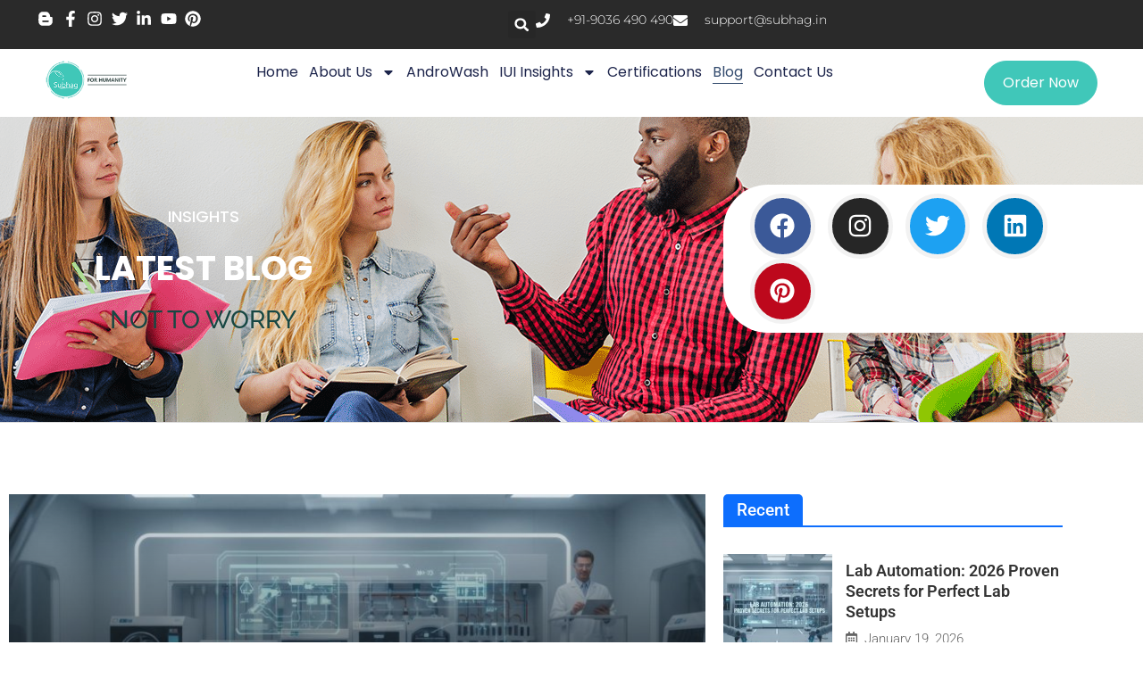

--- FILE ---
content_type: text/html; charset=UTF-8
request_url: https://subhag.in/blogs/page/2/
body_size: 31389
content:
<!DOCTYPE html><html lang="en-US" prefix="og: https://ogp.me/ns#"><head><meta charset="UTF-8" /><meta name="viewport" content="width=device-width, initial-scale=1" /><link rel="profile" href="http://gmpg.org/xfn/11" /><link rel="pingback" href="https://subhag.in/xmlrpc.php" />  <script defer id="google_gtagjs-js-consent-mode-data-layer" src="[data-uri]"></script> <title>Step by Step Guidance of IUI Treatment, Success Rate &amp; Tips</title><meta name="description" content="Subhag Health-tech proffers Step by Step Guidance of IUI Treatment and gives you some important tips to Increase Your Chances of Pregnancy. Read our Blogs for Info"/><meta name="robots" content="follow, index, max-snippet:-1, max-video-preview:-1, max-image-preview:large"/><link rel="canonical" href="https://subhag.in/blogs/" /><meta property="og:locale" content="en_US" /><meta property="og:type" content="article" /><meta property="og:title" content="Step by Step Guidance of IUI Treatment, Success Rate &amp; Tips" /><meta property="og:description" content="Subhag Health-tech proffers Step by Step Guidance of IUI Treatment and gives you some important tips to Increase Your Chances of Pregnancy. Read our Blogs for Info" /><meta property="og:url" content="https://subhag.in/blogs/" /><meta property="og:site_name" content="SUBHAG" /><meta property="og:updated_time" content="2024-07-26T10:48:23+00:00" /><meta property="og:image" content="https://subhag.in/wp-content/uploads/2023/05/What-to-eat-after-IUI-for-success-1024x576.png" /><meta property="og:image:secure_url" content="https://subhag.in/wp-content/uploads/2023/05/What-to-eat-after-IUI-for-success-1024x576.png" /><meta property="og:image:width" content="800" /><meta property="og:image:height" content="450" /><meta property="og:image:alt" content="What to-eat after IUI for success" /><meta property="og:image:type" content="image/png" /><meta property="article:published_time" content="2020-01-23T19:41:39+00:00" /><meta property="article:modified_time" content="2024-07-26T10:48:23+00:00" /><meta name="twitter:card" content="summary_large_image" /><meta name="twitter:title" content="Step by Step Guidance of IUI Treatment, Success Rate &amp; Tips" /><meta name="twitter:description" content="Subhag Health-tech proffers Step by Step Guidance of IUI Treatment and gives you some important tips to Increase Your Chances of Pregnancy. Read our Blogs for Info" /><meta name="twitter:image" content="https://subhag.in/wp-content/uploads/2023/05/What-to-eat-after-IUI-for-success-1024x576.png" /> <script type="application/ld+json" class="rank-math-schema">{"@context":"https://schema.org","@graph":[{"@type":"Organization","@id":"https://subhag.in/#organization","name":"SUBHAG","url":"https://subhag.in","logo":{"@type":"ImageObject","@id":"https://subhag.in/#logo","url":"https://subhag.in/wp-content/uploads/2019/02/cropped-forajendra_23_01_19_website_logo-1.png","contentUrl":"https://subhag.in/wp-content/uploads/2019/02/cropped-forajendra_23_01_19_website_logo-1.png","caption":"SUBHAG","inLanguage":"en-US","width":"161","height":"75"}},{"@type":"WebSite","@id":"https://subhag.in/#website","url":"https://subhag.in","name":"SUBHAG","alternateName":"SUBHAG HEALTHTECH","publisher":{"@id":"https://subhag.in/#organization"},"inLanguage":"en-US"},{"@type":"WebPage","@id":"https://subhag.in/blogs/#webpage","url":"https://subhag.in/blogs/","name":"Step by Step Guidance of IUI Treatment, Success Rate &amp; Tips","datePublished":"2020-01-23T19:41:39+00:00","dateModified":"2024-07-26T10:48:23+00:00","isPartOf":{"@id":"https://subhag.in/#website"},"inLanguage":"en-US"},{"@type":"Person","@id":"https://subhag.in/author/admin/","name":"admin","url":"https://subhag.in/author/admin/","image":{"@type":"ImageObject","@id":"https://secure.gravatar.com/avatar/ce7cc44f7ff6c5d8078cd919686ff33ac189cc539dbfea794b6544d0305a9bc7?s=96&amp;d=mm&amp;r=g","url":"https://secure.gravatar.com/avatar/ce7cc44f7ff6c5d8078cd919686ff33ac189cc539dbfea794b6544d0305a9bc7?s=96&amp;d=mm&amp;r=g","caption":"admin","inLanguage":"en-US"},"sameAs":["https://subhag.in"],"worksFor":{"@id":"https://subhag.in/#organization"}},{"@type":"Article","headline":"Step by Step Guidance of IUI Treatment, Success Rate &amp; Tips","keywords":"Guidance of IUI Treatment","datePublished":"2020-01-23T19:41:39+00:00","dateModified":"2024-07-26T10:48:23+00:00","author":{"@id":"https://subhag.in/author/admin/","name":"admin"},"publisher":{"@id":"https://subhag.in/#organization"},"description":"Subhag Health-tech proffers Step by Step Guidance of IUI Treatment and gives you some important tips to Increase Your Chances of Pregnancy. Read our Blogs for Info","name":"Step by Step Guidance of IUI Treatment, Success Rate &amp; Tips","@id":"https://subhag.in/blogs/#richSnippet","isPartOf":{"@id":"https://subhag.in/blogs/#webpage"},"inLanguage":"en-US","mainEntityOfPage":{"@id":"https://subhag.in/blogs/#webpage"}}]}</script> <link rel='dns-prefetch' href='//www.googletagmanager.com' /><link rel='dns-prefetch' href='//pagead2.googlesyndication.com' /><link rel="alternate" type="application/rss+xml" title="SUBHAG &raquo; Feed" href="https://subhag.in/feed/" /><link rel="alternate" type="application/rss+xml" title="SUBHAG &raquo; Comments Feed" href="https://subhag.in/comments/feed/" /><link rel="alternate" title="oEmbed (JSON)" type="application/json+oembed" href="https://subhag.in/wp-json/oembed/1.0/embed?url=https%3A%2F%2Fsubhag.in%2Fblogs%2F" /><link rel="alternate" title="oEmbed (XML)" type="text/xml+oembed" href="https://subhag.in/wp-json/oembed/1.0/embed?url=https%3A%2F%2Fsubhag.in%2Fblogs%2F&#038;format=xml" /><style id='wp-img-auto-sizes-contain-inline-css'>img:is([sizes=auto i],[sizes^="auto," i]){contain-intrinsic-size:3000px 1500px}
/*# sourceURL=wp-img-auto-sizes-contain-inline-css */</style><link rel='stylesheet' id='fluentform-elementor-widget-css' href='https://subhag.in/wp-content/cache/autoptimize/autoptimize_single_2030176df39a8b78676e61a95e3589f2.php?ver=6.1.14' media='all' /><link rel='stylesheet' id='hfe-widgets-style-css' href='https://subhag.in/wp-content/cache/autoptimize/autoptimize_single_993387aae0b00dd250f8c6bacb602bb4.php?ver=2.8.1' media='all' /><style id='wp-emoji-styles-inline-css'>img.wp-smiley, img.emoji {
		display: inline !important;
		border: none !important;
		box-shadow: none !important;
		height: 1em !important;
		width: 1em !important;
		margin: 0 0.07em !important;
		vertical-align: -0.1em !important;
		background: none !important;
		padding: 0 !important;
	}
/*# sourceURL=wp-emoji-styles-inline-css */</style><style id='global-styles-inline-css'>:root{--wp--preset--aspect-ratio--square: 1;--wp--preset--aspect-ratio--4-3: 4/3;--wp--preset--aspect-ratio--3-4: 3/4;--wp--preset--aspect-ratio--3-2: 3/2;--wp--preset--aspect-ratio--2-3: 2/3;--wp--preset--aspect-ratio--16-9: 16/9;--wp--preset--aspect-ratio--9-16: 9/16;--wp--preset--color--black: #000000;--wp--preset--color--cyan-bluish-gray: #abb8c3;--wp--preset--color--white: #ffffff;--wp--preset--color--pale-pink: #f78da7;--wp--preset--color--vivid-red: #cf2e2e;--wp--preset--color--luminous-vivid-orange: #ff6900;--wp--preset--color--luminous-vivid-amber: #fcb900;--wp--preset--color--light-green-cyan: #7bdcb5;--wp--preset--color--vivid-green-cyan: #00d084;--wp--preset--color--pale-cyan-blue: #8ed1fc;--wp--preset--color--vivid-cyan-blue: #0693e3;--wp--preset--color--vivid-purple: #9b51e0;--wp--preset--gradient--vivid-cyan-blue-to-vivid-purple: linear-gradient(135deg,rgb(6,147,227) 0%,rgb(155,81,224) 100%);--wp--preset--gradient--light-green-cyan-to-vivid-green-cyan: linear-gradient(135deg,rgb(122,220,180) 0%,rgb(0,208,130) 100%);--wp--preset--gradient--luminous-vivid-amber-to-luminous-vivid-orange: linear-gradient(135deg,rgb(252,185,0) 0%,rgb(255,105,0) 100%);--wp--preset--gradient--luminous-vivid-orange-to-vivid-red: linear-gradient(135deg,rgb(255,105,0) 0%,rgb(207,46,46) 100%);--wp--preset--gradient--very-light-gray-to-cyan-bluish-gray: linear-gradient(135deg,rgb(238,238,238) 0%,rgb(169,184,195) 100%);--wp--preset--gradient--cool-to-warm-spectrum: linear-gradient(135deg,rgb(74,234,220) 0%,rgb(151,120,209) 20%,rgb(207,42,186) 40%,rgb(238,44,130) 60%,rgb(251,105,98) 80%,rgb(254,248,76) 100%);--wp--preset--gradient--blush-light-purple: linear-gradient(135deg,rgb(255,206,236) 0%,rgb(152,150,240) 100%);--wp--preset--gradient--blush-bordeaux: linear-gradient(135deg,rgb(254,205,165) 0%,rgb(254,45,45) 50%,rgb(107,0,62) 100%);--wp--preset--gradient--luminous-dusk: linear-gradient(135deg,rgb(255,203,112) 0%,rgb(199,81,192) 50%,rgb(65,88,208) 100%);--wp--preset--gradient--pale-ocean: linear-gradient(135deg,rgb(255,245,203) 0%,rgb(182,227,212) 50%,rgb(51,167,181) 100%);--wp--preset--gradient--electric-grass: linear-gradient(135deg,rgb(202,248,128) 0%,rgb(113,206,126) 100%);--wp--preset--gradient--midnight: linear-gradient(135deg,rgb(2,3,129) 0%,rgb(40,116,252) 100%);--wp--preset--font-size--small: 13px;--wp--preset--font-size--medium: 20px;--wp--preset--font-size--large: 36px;--wp--preset--font-size--x-large: 42px;--wp--preset--spacing--20: 0.44rem;--wp--preset--spacing--30: 0.67rem;--wp--preset--spacing--40: 1rem;--wp--preset--spacing--50: 1.5rem;--wp--preset--spacing--60: 2.25rem;--wp--preset--spacing--70: 3.38rem;--wp--preset--spacing--80: 5.06rem;--wp--preset--shadow--natural: 6px 6px 9px rgba(0, 0, 0, 0.2);--wp--preset--shadow--deep: 12px 12px 50px rgba(0, 0, 0, 0.4);--wp--preset--shadow--sharp: 6px 6px 0px rgba(0, 0, 0, 0.2);--wp--preset--shadow--outlined: 6px 6px 0px -3px rgb(255, 255, 255), 6px 6px rgb(0, 0, 0);--wp--preset--shadow--crisp: 6px 6px 0px rgb(0, 0, 0);}:root { --wp--style--global--content-size: 800px;--wp--style--global--wide-size: 1200px; }:where(body) { margin: 0; }.wp-site-blocks > .alignleft { float: left; margin-right: 2em; }.wp-site-blocks > .alignright { float: right; margin-left: 2em; }.wp-site-blocks > .aligncenter { justify-content: center; margin-left: auto; margin-right: auto; }:where(.wp-site-blocks) > * { margin-block-start: 24px; margin-block-end: 0; }:where(.wp-site-blocks) > :first-child { margin-block-start: 0; }:where(.wp-site-blocks) > :last-child { margin-block-end: 0; }:root { --wp--style--block-gap: 24px; }:root :where(.is-layout-flow) > :first-child{margin-block-start: 0;}:root :where(.is-layout-flow) > :last-child{margin-block-end: 0;}:root :where(.is-layout-flow) > *{margin-block-start: 24px;margin-block-end: 0;}:root :where(.is-layout-constrained) > :first-child{margin-block-start: 0;}:root :where(.is-layout-constrained) > :last-child{margin-block-end: 0;}:root :where(.is-layout-constrained) > *{margin-block-start: 24px;margin-block-end: 0;}:root :where(.is-layout-flex){gap: 24px;}:root :where(.is-layout-grid){gap: 24px;}.is-layout-flow > .alignleft{float: left;margin-inline-start: 0;margin-inline-end: 2em;}.is-layout-flow > .alignright{float: right;margin-inline-start: 2em;margin-inline-end: 0;}.is-layout-flow > .aligncenter{margin-left: auto !important;margin-right: auto !important;}.is-layout-constrained > .alignleft{float: left;margin-inline-start: 0;margin-inline-end: 2em;}.is-layout-constrained > .alignright{float: right;margin-inline-start: 2em;margin-inline-end: 0;}.is-layout-constrained > .aligncenter{margin-left: auto !important;margin-right: auto !important;}.is-layout-constrained > :where(:not(.alignleft):not(.alignright):not(.alignfull)){max-width: var(--wp--style--global--content-size);margin-left: auto !important;margin-right: auto !important;}.is-layout-constrained > .alignwide{max-width: var(--wp--style--global--wide-size);}body .is-layout-flex{display: flex;}.is-layout-flex{flex-wrap: wrap;align-items: center;}.is-layout-flex > :is(*, div){margin: 0;}body .is-layout-grid{display: grid;}.is-layout-grid > :is(*, div){margin: 0;}body{padding-top: 0px;padding-right: 0px;padding-bottom: 0px;padding-left: 0px;}a:where(:not(.wp-element-button)){text-decoration: underline;}:root :where(.wp-element-button, .wp-block-button__link){background-color: #32373c;border-width: 0;color: #fff;font-family: inherit;font-size: inherit;font-style: inherit;font-weight: inherit;letter-spacing: inherit;line-height: inherit;padding-top: calc(0.667em + 2px);padding-right: calc(1.333em + 2px);padding-bottom: calc(0.667em + 2px);padding-left: calc(1.333em + 2px);text-decoration: none;text-transform: inherit;}.has-black-color{color: var(--wp--preset--color--black) !important;}.has-cyan-bluish-gray-color{color: var(--wp--preset--color--cyan-bluish-gray) !important;}.has-white-color{color: var(--wp--preset--color--white) !important;}.has-pale-pink-color{color: var(--wp--preset--color--pale-pink) !important;}.has-vivid-red-color{color: var(--wp--preset--color--vivid-red) !important;}.has-luminous-vivid-orange-color{color: var(--wp--preset--color--luminous-vivid-orange) !important;}.has-luminous-vivid-amber-color{color: var(--wp--preset--color--luminous-vivid-amber) !important;}.has-light-green-cyan-color{color: var(--wp--preset--color--light-green-cyan) !important;}.has-vivid-green-cyan-color{color: var(--wp--preset--color--vivid-green-cyan) !important;}.has-pale-cyan-blue-color{color: var(--wp--preset--color--pale-cyan-blue) !important;}.has-vivid-cyan-blue-color{color: var(--wp--preset--color--vivid-cyan-blue) !important;}.has-vivid-purple-color{color: var(--wp--preset--color--vivid-purple) !important;}.has-black-background-color{background-color: var(--wp--preset--color--black) !important;}.has-cyan-bluish-gray-background-color{background-color: var(--wp--preset--color--cyan-bluish-gray) !important;}.has-white-background-color{background-color: var(--wp--preset--color--white) !important;}.has-pale-pink-background-color{background-color: var(--wp--preset--color--pale-pink) !important;}.has-vivid-red-background-color{background-color: var(--wp--preset--color--vivid-red) !important;}.has-luminous-vivid-orange-background-color{background-color: var(--wp--preset--color--luminous-vivid-orange) !important;}.has-luminous-vivid-amber-background-color{background-color: var(--wp--preset--color--luminous-vivid-amber) !important;}.has-light-green-cyan-background-color{background-color: var(--wp--preset--color--light-green-cyan) !important;}.has-vivid-green-cyan-background-color{background-color: var(--wp--preset--color--vivid-green-cyan) !important;}.has-pale-cyan-blue-background-color{background-color: var(--wp--preset--color--pale-cyan-blue) !important;}.has-vivid-cyan-blue-background-color{background-color: var(--wp--preset--color--vivid-cyan-blue) !important;}.has-vivid-purple-background-color{background-color: var(--wp--preset--color--vivid-purple) !important;}.has-black-border-color{border-color: var(--wp--preset--color--black) !important;}.has-cyan-bluish-gray-border-color{border-color: var(--wp--preset--color--cyan-bluish-gray) !important;}.has-white-border-color{border-color: var(--wp--preset--color--white) !important;}.has-pale-pink-border-color{border-color: var(--wp--preset--color--pale-pink) !important;}.has-vivid-red-border-color{border-color: var(--wp--preset--color--vivid-red) !important;}.has-luminous-vivid-orange-border-color{border-color: var(--wp--preset--color--luminous-vivid-orange) !important;}.has-luminous-vivid-amber-border-color{border-color: var(--wp--preset--color--luminous-vivid-amber) !important;}.has-light-green-cyan-border-color{border-color: var(--wp--preset--color--light-green-cyan) !important;}.has-vivid-green-cyan-border-color{border-color: var(--wp--preset--color--vivid-green-cyan) !important;}.has-pale-cyan-blue-border-color{border-color: var(--wp--preset--color--pale-cyan-blue) !important;}.has-vivid-cyan-blue-border-color{border-color: var(--wp--preset--color--vivid-cyan-blue) !important;}.has-vivid-purple-border-color{border-color: var(--wp--preset--color--vivid-purple) !important;}.has-vivid-cyan-blue-to-vivid-purple-gradient-background{background: var(--wp--preset--gradient--vivid-cyan-blue-to-vivid-purple) !important;}.has-light-green-cyan-to-vivid-green-cyan-gradient-background{background: var(--wp--preset--gradient--light-green-cyan-to-vivid-green-cyan) !important;}.has-luminous-vivid-amber-to-luminous-vivid-orange-gradient-background{background: var(--wp--preset--gradient--luminous-vivid-amber-to-luminous-vivid-orange) !important;}.has-luminous-vivid-orange-to-vivid-red-gradient-background{background: var(--wp--preset--gradient--luminous-vivid-orange-to-vivid-red) !important;}.has-very-light-gray-to-cyan-bluish-gray-gradient-background{background: var(--wp--preset--gradient--very-light-gray-to-cyan-bluish-gray) !important;}.has-cool-to-warm-spectrum-gradient-background{background: var(--wp--preset--gradient--cool-to-warm-spectrum) !important;}.has-blush-light-purple-gradient-background{background: var(--wp--preset--gradient--blush-light-purple) !important;}.has-blush-bordeaux-gradient-background{background: var(--wp--preset--gradient--blush-bordeaux) !important;}.has-luminous-dusk-gradient-background{background: var(--wp--preset--gradient--luminous-dusk) !important;}.has-pale-ocean-gradient-background{background: var(--wp--preset--gradient--pale-ocean) !important;}.has-electric-grass-gradient-background{background: var(--wp--preset--gradient--electric-grass) !important;}.has-midnight-gradient-background{background: var(--wp--preset--gradient--midnight) !important;}.has-small-font-size{font-size: var(--wp--preset--font-size--small) !important;}.has-medium-font-size{font-size: var(--wp--preset--font-size--medium) !important;}.has-large-font-size{font-size: var(--wp--preset--font-size--large) !important;}.has-x-large-font-size{font-size: var(--wp--preset--font-size--x-large) !important;}
:root :where(.wp-block-pullquote){font-size: 1.5em;line-height: 1.6;}
/*# sourceURL=global-styles-inline-css */</style><link rel='stylesheet' id='rt-fontawsome-css' href='https://subhag.in/wp-content/plugins/the-post-grid/assets/vendor/font-awesome/css/font-awesome.min.css?ver=7.8.8' media='all' /><link rel='stylesheet' id='rt-tpg-css' href='https://subhag.in/wp-content/plugins/the-post-grid/assets/css/thepostgrid.min.css?ver=7.8.8' media='all' /><link rel='stylesheet' id='wp-job-manager-job-listings-css' href='https://subhag.in/wp-content/cache/autoptimize/autoptimize_single_f28ec5fd85d4f6fabf02e002332f777f.php?ver=598383a28ac5f9f156e4' media='all' /><link rel='stylesheet' id='eae-css-css' href='https://subhag.in/wp-content/plugins/addon-elements-for-elementor-page-builder/assets/css/eae.min.css?ver=1.14.4' media='all' /><link rel='stylesheet' id='eae-peel-css-css' href='https://subhag.in/wp-content/cache/autoptimize/autoptimize_single_da7f0f6aebde50c1fb30935d025f8cda.php?ver=1.14.4' media='all' /><link rel='stylesheet' id='font-awesome-4-shim-css' href='https://subhag.in/wp-content/plugins/elementor/assets/lib/font-awesome/css/v4-shims.min.css?ver=1.0' media='all' /><link rel='stylesheet' id='font-awesome-5-all-css' href='https://subhag.in/wp-content/plugins/elementor/assets/lib/font-awesome/css/all.min.css?ver=4.11.64' media='all' /><link rel='stylesheet' id='vegas-css-css' href='https://subhag.in/wp-content/plugins/addon-elements-for-elementor-page-builder/assets/lib/vegas/vegas.min.css?ver=2.4.0' media='all' /><link rel='stylesheet' id='hfe-style-css' href='https://subhag.in/wp-content/cache/autoptimize/autoptimize_single_a5bf64d5859ee94a3e8e93d592d6d2a0.php?ver=2.8.1' media='all' /><link rel='stylesheet' id='elementor-frontend-css' href='https://subhag.in/wp-content/plugins/elementor/assets/css/frontend.min.css?ver=3.34.1' media='all' /><link rel='stylesheet' id='elementor-post-305-css' href='https://subhag.in/wp-content/cache/autoptimize/autoptimize_single_cabbed5017f17a15821b604aca1dd01d.php?ver=1768802517' media='all' /><link rel='stylesheet' id='widget-heading-css' href='https://subhag.in/wp-content/plugins/elementor/assets/css/widget-heading.min.css?ver=3.34.1' media='all' /><link rel='stylesheet' id='e-animation-fadeInLeft-css' href='https://subhag.in/wp-content/plugins/elementor/assets/lib/animations/styles/fadeInLeft.min.css?ver=3.34.1' media='all' /><link rel='stylesheet' id='e-animation-fadeInRight-css' href='https://subhag.in/wp-content/plugins/elementor/assets/lib/animations/styles/fadeInRight.min.css?ver=3.34.1' media='all' /><link rel='stylesheet' id='e-animation-grow-css' href='https://subhag.in/wp-content/plugins/elementor/assets/lib/animations/styles/e-animation-grow.min.css?ver=3.34.1' media='all' /><link rel='stylesheet' id='e-motion-fx-css' href='https://subhag.in/wp-content/plugins/elementor-pro/assets/css/modules/motion-fx.min.css?ver=3.34.0' media='all' /><link rel='stylesheet' id='widget-social-icons-css' href='https://subhag.in/wp-content/plugins/elementor/assets/css/widget-social-icons.min.css?ver=3.34.1' media='all' /><link rel='stylesheet' id='e-apple-webkit-css' href='https://subhag.in/wp-content/plugins/elementor/assets/css/conditionals/apple-webkit.min.css?ver=3.34.1' media='all' /><link rel='stylesheet' id='widget-image-css' href='https://subhag.in/wp-content/plugins/elementor/assets/css/widget-image.min.css?ver=3.34.1' media='all' /><link rel='stylesheet' id='elementor-post-1587-css' href='https://subhag.in/wp-content/cache/autoptimize/autoptimize_single_7dd273371f1e172bba295b655c8a9e4f.php?ver=1768804072' media='all' /><link rel='stylesheet' id='elementor-post-5542-css' href='https://subhag.in/wp-content/cache/autoptimize/autoptimize_single_288a49ff70c93dcfa644ad46998fd7e2.php?ver=1768802517' media='all' /><link rel='stylesheet' id='elementor-post-88-css' href='https://subhag.in/wp-content/cache/autoptimize/autoptimize_single_2a1f2f67dc7e391f81d355564cc24e6d.php?ver=1768802517' media='all' /><link rel='stylesheet' id='hello-elementor-css' href='https://subhag.in/wp-content/cache/autoptimize/autoptimize_single_af4b9638d69957103dc5ea259563873e.php?ver=3.4.5' media='all' /><link rel='stylesheet' id='hello-elementor-theme-style-css' href='https://subhag.in/wp-content/cache/autoptimize/autoptimize_single_a480d2bf8c523da1c15b272e519f33f2.php?ver=3.4.5' media='all' /><link rel='stylesheet' id='hello-elementor-header-footer-css' href='https://subhag.in/wp-content/cache/autoptimize/autoptimize_single_86dbb47955bb9db9c74abc72efb0c6f6.php?ver=3.4.5' media='all' /><link rel='stylesheet' id='e-popup-css' href='https://subhag.in/wp-content/plugins/elementor-pro/assets/css/conditionals/popup.min.css?ver=3.34.0' media='all' /><link rel='stylesheet' id='elementor-post-181-css' href='https://subhag.in/wp-content/cache/autoptimize/autoptimize_single_6fba30592a685086681ec8274d0ce48f.php?ver=1768802518' media='all' /><link rel='stylesheet' id='dashicons-css' href='https://subhag.in/wp-includes/css/dashicons.min.css?ver=6.9' media='all' /><link rel='stylesheet' id='hfe-elementor-icons-css' href='https://subhag.in/wp-content/plugins/elementor/assets/lib/eicons/css/elementor-icons.min.css?ver=5.34.0' media='all' /><link rel='stylesheet' id='hfe-icons-list-css' href='https://subhag.in/wp-content/plugins/elementor/assets/css/widget-icon-list.min.css?ver=3.24.3' media='all' /><link rel='stylesheet' id='hfe-social-icons-css' href='https://subhag.in/wp-content/plugins/elementor/assets/css/widget-social-icons.min.css?ver=3.24.0' media='all' /><link rel='stylesheet' id='hfe-social-share-icons-brands-css' href='https://subhag.in/wp-content/cache/autoptimize/autoptimize_single_1f1c6abbb54c6d189b7263e0861fae8a.php?ver=5.15.3' media='all' /><link rel='stylesheet' id='hfe-social-share-icons-fontawesome-css' href='https://subhag.in/wp-content/cache/autoptimize/autoptimize_single_aae648ec410260f859ac89e58a8372c1.php?ver=5.15.3' media='all' /><link rel='stylesheet' id='hfe-nav-menu-icons-css' href='https://subhag.in/wp-content/cache/autoptimize/autoptimize_single_8d37441d69ebc9b55dff2c7c214ef997.php?ver=5.15.3' media='all' /><link rel='stylesheet' id='hfe-widget-blockquote-css' href='https://subhag.in/wp-content/plugins/elementor-pro/assets/css/widget-blockquote.min.css?ver=3.25.0' media='all' /><link rel='stylesheet' id='hfe-mega-menu-css' href='https://subhag.in/wp-content/plugins/elementor-pro/assets/css/widget-mega-menu.min.css?ver=3.26.2' media='all' /><link rel='stylesheet' id='hfe-nav-menu-widget-css' href='https://subhag.in/wp-content/plugins/elementor-pro/assets/css/widget-nav-menu.min.css?ver=3.26.0' media='all' /><link rel='stylesheet' id='eael-general-css' href='https://subhag.in/wp-content/plugins/essential-addons-for-elementor-lite/assets/front-end/css/view/general.min.css?ver=6.5.7' media='all' /><link rel='stylesheet' id='elementor-gf-local-roboto-css' href='https://subhag.in/wp-content/cache/autoptimize/autoptimize_single_4f7f18b8cab87f05a404b1621690bbb9.php?ver=1744425910' media='all' /><link rel='stylesheet' id='elementor-gf-local-robotoslab-css' href='https://subhag.in/wp-content/cache/autoptimize/autoptimize_single_4bab93dce431acbd8a0b4e9c882891f6.php?ver=1744425931' media='all' /><link rel='stylesheet' id='elementor-gf-local-poppins-css' href='https://subhag.in/wp-content/cache/autoptimize/autoptimize_single_866b9ff036dbb73d14beb17cba83697d.php?ver=1744426009' media='all' /><link rel='stylesheet' id='elementor-gf-local-raleway-css' href='https://subhag.in/wp-content/cache/autoptimize/autoptimize_single_f69603d86675eca3df087a0c240e9eb3.php?ver=1744425962' media='all' /><link rel='stylesheet' id='elementor-gf-local-montserrat-css' href='https://subhag.in/wp-content/cache/autoptimize/autoptimize_single_b4d228a9ca607bbd204593f1b4a24645.php?ver=1744426000' media='all' /> <script src="https://subhag.in/wp-includes/js/jquery/jquery.min.js?ver=3.7.1" id="jquery-core-js"></script> <script defer src="https://subhag.in/wp-includes/js/jquery/jquery-migrate.min.js?ver=3.4.1" id="jquery-migrate-js"></script> <script defer id="jquery-js-after" src="[data-uri]"></script> <script defer src="https://subhag.in/wp-content/cache/autoptimize/autoptimize_single_2344c2369f3ae37fb5f28616b645dadc.php?ver=1.0" id="eae-iconHelper-js"></script> 
 <script defer src="https://www.googletagmanager.com/gtag/js?id=G-LKVD49L79S" id="google_gtagjs-js"></script> <script defer id="google_gtagjs-js-after" src="[data-uri]"></script> <link rel="https://api.w.org/" href="https://subhag.in/wp-json/" /><link rel="alternate" title="JSON" type="application/json" href="https://subhag.in/wp-json/wp/v2/pages/1587" /><link rel="EditURI" type="application/rsd+xml" title="RSD" href="https://subhag.in/xmlrpc.php?rsd" /><meta name="generator" content="WordPress 6.9" /><link rel='shortlink' href='https://subhag.in/?p=1587' /><style id="essential-blocks-global-styles">:root {
                --eb-global-primary-color: #101828;
--eb-global-secondary-color: #475467;
--eb-global-tertiary-color: #98A2B3;
--eb-global-text-color: #475467;
--eb-global-heading-color: #1D2939;
--eb-global-link-color: #444CE7;
--eb-global-background-color: #F9FAFB;
--eb-global-button-text-color: #FFFFFF;
--eb-global-button-background-color: #101828;
--eb-gradient-primary-color: linear-gradient(90deg, hsla(259, 84%, 78%, 1) 0%, hsla(206, 67%, 75%, 1) 100%);
--eb-gradient-secondary-color: linear-gradient(90deg, hsla(18, 76%, 85%, 1) 0%, hsla(203, 69%, 84%, 1) 100%);
--eb-gradient-tertiary-color: linear-gradient(90deg, hsla(248, 21%, 15%, 1) 0%, hsla(250, 14%, 61%, 1) 100%);
--eb-gradient-background-color: linear-gradient(90deg, rgb(250, 250, 250) 0%, rgb(233, 233, 233) 49%, rgb(244, 243, 243) 100%);

                --eb-tablet-breakpoint: 1024px;
--eb-mobile-breakpoint: 767px;

            }</style><meta name="generator" content="Site Kit by Google 1.170.0" /><style>:root {
                --tpg-primary-color: #0d6efd;
                --tpg-secondary-color: #0654c4;
                --tpg-primary-light: #c4d0ff
            }</style><meta name="google-adsense-platform-account" content="ca-host-pub-2644536267352236"><meta name="google-adsense-platform-domain" content="sitekit.withgoogle.com"><meta name="generator" content="Elementor 3.34.1; features: e_font_icon_svg, additional_custom_breakpoints; settings: css_print_method-external, google_font-enabled, font_display-swap"><style>.e-con.e-parent:nth-of-type(n+4):not(.e-lazyloaded):not(.e-no-lazyload),
				.e-con.e-parent:nth-of-type(n+4):not(.e-lazyloaded):not(.e-no-lazyload) * {
					background-image: none !important;
				}
				@media screen and (max-height: 1024px) {
					.e-con.e-parent:nth-of-type(n+3):not(.e-lazyloaded):not(.e-no-lazyload),
					.e-con.e-parent:nth-of-type(n+3):not(.e-lazyloaded):not(.e-no-lazyload) * {
						background-image: none !important;
					}
				}
				@media screen and (max-height: 640px) {
					.e-con.e-parent:nth-of-type(n+2):not(.e-lazyloaded):not(.e-no-lazyload),
					.e-con.e-parent:nth-of-type(n+2):not(.e-lazyloaded):not(.e-no-lazyload) * {
						background-image: none !important;
					}
				}</style> <script defer id="google_gtagjs" src="https://www.googletagmanager.com/gtag/js?id=G-LKVD49L79S"></script> <script defer id="google_gtagjs-inline" src="[data-uri]"></script>  <script defer src="[data-uri]"></script>    <script async src="https://pagead2.googlesyndication.com/pagead/js/adsbygoogle.js?client=ca-pub-9288205542849681&amp;host=ca-host-pub-2644536267352236" crossorigin="anonymous"></script> <link rel="icon" href="https://subhag.in/wp-content/uploads/2019/01/high_re_favicon-150x150.png" sizes="32x32" /><link rel="icon" href="https://subhag.in/wp-content/uploads/2019/01/high_re_favicon.png" sizes="192x192" /><link rel="apple-touch-icon" href="https://subhag.in/wp-content/uploads/2019/01/high_re_favicon.png" /><meta name="msapplication-TileImage" content="https://subhag.in/wp-content/uploads/2019/01/high_re_favicon.png" /></head><body class="paged wp-singular page-template-default page page-id-1587 wp-custom-logo wp-embed-responsive paged-2 page-paged-2 wp-theme-hello-elementor snd-default rttpg rttpg-7.8.8 radius-frontend rttpg-body-wrap rttpg-flaticon ehf-header ehf-footer ehf-template-hello-elementor ehf-stylesheet-hello-elementor hello-elementor-default hello-elementor elementor-default elementor-kit-305 elementor-page elementor-page-1587"> <noscript> <iframe src="https://www.googletagmanager.com/ns.html?id=GTM-P6CZ8GQ" height="0" width="0" style="display:none;visibility:hidden"></iframe> </noscript><div id="page" class="hfeed site"><header id="masthead" itemscope="itemscope" itemtype="https://schema.org/WPHeader"><p class="main-title bhf-hidden" itemprop="headline"><a href="https://subhag.in" title="SUBHAG" rel="home">SUBHAG</a></p><div data-elementor-type="wp-post" data-elementor-id="5542" class="elementor elementor-5542" data-elementor-post-type="elementor-hf"><div class="has_eae_slider elementor-element elementor-element-e522b23 e-con-full e-flex e-con e-parent" data-eae-slider="84857" data-id="e522b23" data-element_type="container" data-settings="{&quot;sticky&quot;:&quot;top&quot;,&quot;background_background&quot;:&quot;classic&quot;,&quot;sticky_on&quot;:[&quot;desktop&quot;,&quot;tablet&quot;,&quot;mobile&quot;],&quot;sticky_offset&quot;:0,&quot;sticky_effects_offset&quot;:0,&quot;sticky_anchor_link_offset&quot;:0}"><div class="has_eae_slider elementor-element elementor-element-3c918e65 e-flex e-con-boxed e-con e-child" data-eae-slider="98944" data-id="3c918e65" data-element_type="container" data-settings="{&quot;background_background&quot;:&quot;classic&quot;}"><div class="e-con-inner"><div class="has_eae_slider elementor-element elementor-element-3cc09290 e-con-full e-flex e-con e-child" data-eae-slider="564" data-id="3cc09290" data-element_type="container" data-settings="{&quot;background_background&quot;:&quot;classic&quot;}"><div class="elementor-element elementor-element-45c3c0a8 elementor-icon-list--layout-inline elementor-align-end elementor-mobile-align-start elementor-list-item-link-full_width elementor-widget elementor-widget-icon-list" data-id="45c3c0a8" data-element_type="widget" data-widget_type="icon-list.default"><div class="elementor-widget-container"><ul class="elementor-icon-list-items elementor-inline-items"><li class="elementor-icon-list-item elementor-inline-item"> <a href="https://subhag.in/blogs/"> <span class="elementor-icon-list-icon"> <svg aria-hidden="true" class="e-font-icon-svg e-fab-blogger-b" viewBox="0 0 448 512" xmlns="http://www.w3.org/2000/svg"><path d="M446.6 222.7c-1.8-8-6.8-15.4-12.5-18.5-1.8-1-13-2.2-25-2.7-20.1-.9-22.3-1.3-28.7-5-10.1-5.9-12.8-12.3-12.9-29.5-.1-33-13.8-63.7-40.9-91.3-19.3-19.7-40.9-33-65.5-40.5-5.9-1.8-19.1-2.4-63.3-2.9-69.4-.8-84.8.6-108.4 10C45.9 59.5 14.7 96.1 3.3 142.9 1.2 151.7.7 165.8.2 246.8c-.6 101.5.1 116.4 6.4 136.5 15.6 49.6 59.9 86.3 104.4 94.3 14.8 2.7 197.3 3.3 216 .8 32.5-4.4 58-17.5 81.9-41.9 17.3-17.7 28.1-36.8 35.2-62.1 4.9-17.6 4.5-142.8 2.5-151.7zm-322.1-63.6c7.8-7.9 10-8.2 58.8-8.2 43.9 0 45.4.1 51.8 3.4 9.3 4.7 13.4 11.3 13.4 21.9 0 9.5-3.8 16.2-12.3 21.6-4.6 2.9-7.3 3.1-50.3 3.3-26.5.2-47.7-.4-50.8-1.2-16.6-4.7-22.8-28.5-10.6-40.8zm191.8 199.8l-14.9 2.4-77.5.9c-68.1.8-87.3-.4-90.9-2-7.1-3.1-13.8-11.7-14.9-19.4-1.1-7.3 2.6-17.3 8.2-22.4 7.1-6.4 10.2-6.6 97.3-6.7 89.6-.1 89.1-.1 97.6 7.8 12.1 11.3 9.5 31.2-4.9 39.4z"></path></svg> </span> <span class="elementor-icon-list-text"></span> </a></li><li class="elementor-icon-list-item elementor-inline-item"> <a href="https://www.facebook.com/SubhagHealth/"> <span class="elementor-icon-list-icon"> <svg aria-hidden="true" class="e-font-icon-svg e-fab-facebook-f" viewBox="0 0 320 512" xmlns="http://www.w3.org/2000/svg"><path d="M279.14 288l14.22-92.66h-88.91v-60.13c0-25.35 12.42-50.06 52.24-50.06h40.42V6.26S260.43 0 225.36 0c-73.22 0-121.08 44.38-121.08 124.72v70.62H22.89V288h81.39v224h100.17V288z"></path></svg> </span> <span class="elementor-icon-list-text"></span> </a></li><li class="elementor-icon-list-item elementor-inline-item"> <a href="https://www.instagram.com/subhag.in/"> <span class="elementor-icon-list-icon"> <svg aria-hidden="true" class="e-font-icon-svg e-fab-instagram" viewBox="0 0 448 512" xmlns="http://www.w3.org/2000/svg"><path d="M224.1 141c-63.6 0-114.9 51.3-114.9 114.9s51.3 114.9 114.9 114.9S339 319.5 339 255.9 287.7 141 224.1 141zm0 189.6c-41.1 0-74.7-33.5-74.7-74.7s33.5-74.7 74.7-74.7 74.7 33.5 74.7 74.7-33.6 74.7-74.7 74.7zm146.4-194.3c0 14.9-12 26.8-26.8 26.8-14.9 0-26.8-12-26.8-26.8s12-26.8 26.8-26.8 26.8 12 26.8 26.8zm76.1 27.2c-1.7-35.9-9.9-67.7-36.2-93.9-26.2-26.2-58-34.4-93.9-36.2-37-2.1-147.9-2.1-184.9 0-35.8 1.7-67.6 9.9-93.9 36.1s-34.4 58-36.2 93.9c-2.1 37-2.1 147.9 0 184.9 1.7 35.9 9.9 67.7 36.2 93.9s58 34.4 93.9 36.2c37 2.1 147.9 2.1 184.9 0 35.9-1.7 67.7-9.9 93.9-36.2 26.2-26.2 34.4-58 36.2-93.9 2.1-37 2.1-147.8 0-184.8zM398.8 388c-7.8 19.6-22.9 34.7-42.6 42.6-29.5 11.7-99.5 9-132.1 9s-102.7 2.6-132.1-9c-19.6-7.8-34.7-22.9-42.6-42.6-11.7-29.5-9-99.5-9-132.1s-2.6-102.7 9-132.1c7.8-19.6 22.9-34.7 42.6-42.6 29.5-11.7 99.5-9 132.1-9s102.7-2.6 132.1 9c19.6 7.8 34.7 22.9 42.6 42.6 11.7 29.5 9 99.5 9 132.1s2.7 102.7-9 132.1z"></path></svg> </span> <span class="elementor-icon-list-text"></span> </a></li><li class="elementor-icon-list-item elementor-inline-item"> <a href="https://twitter.com/SubhagHealth/"> <span class="elementor-icon-list-icon"> <svg aria-hidden="true" class="e-font-icon-svg e-fab-twitter" viewBox="0 0 512 512" xmlns="http://www.w3.org/2000/svg"><path d="M459.37 151.716c.325 4.548.325 9.097.325 13.645 0 138.72-105.583 298.558-298.558 298.558-59.452 0-114.68-17.219-161.137-47.106 8.447.974 16.568 1.299 25.34 1.299 49.055 0 94.213-16.568 130.274-44.832-46.132-.975-84.792-31.188-98.112-72.772 6.498.974 12.995 1.624 19.818 1.624 9.421 0 18.843-1.3 27.614-3.573-48.081-9.747-84.143-51.98-84.143-102.985v-1.299c13.969 7.797 30.214 12.67 47.431 13.319-28.264-18.843-46.781-51.005-46.781-87.391 0-19.492 5.197-37.36 14.294-52.954 51.655 63.675 129.3 105.258 216.365 109.807-1.624-7.797-2.599-15.918-2.599-24.04 0-57.828 46.782-104.934 104.934-104.934 30.213 0 57.502 12.67 76.67 33.137 23.715-4.548 46.456-13.32 66.599-25.34-7.798 24.366-24.366 44.833-46.132 57.827 21.117-2.273 41.584-8.122 60.426-16.243-14.292 20.791-32.161 39.308-52.628 54.253z"></path></svg> </span> <span class="elementor-icon-list-text"></span> </a></li><li class="elementor-icon-list-item elementor-inline-item"> <a href="https://www.linkedin.com/company/18525495/admin/"> <span class="elementor-icon-list-icon"> <svg aria-hidden="true" class="e-font-icon-svg e-fab-linkedin-in" viewBox="0 0 448 512" xmlns="http://www.w3.org/2000/svg"><path d="M100.28 448H7.4V148.9h92.88zM53.79 108.1C24.09 108.1 0 83.5 0 53.8a53.79 53.79 0 0 1 107.58 0c0 29.7-24.1 54.3-53.79 54.3zM447.9 448h-92.68V302.4c0-34.7-.7-79.2-48.29-79.2-48.29 0-55.69 37.7-55.69 76.7V448h-92.78V148.9h89.08v40.8h1.3c12.4-23.5 42.69-48.3 87.88-48.3 94 0 111.28 61.9 111.28 142.3V448z"></path></svg> </span> <span class="elementor-icon-list-text"></span> </a></li><li class="elementor-icon-list-item elementor-inline-item"> <a href="https://www.youtube.com/c/Vconceive"> <span class="elementor-icon-list-icon"> <svg aria-hidden="true" class="e-font-icon-svg e-fab-youtube" viewBox="0 0 576 512" xmlns="http://www.w3.org/2000/svg"><path d="M549.655 124.083c-6.281-23.65-24.787-42.276-48.284-48.597C458.781 64 288 64 288 64S117.22 64 74.629 75.486c-23.497 6.322-42.003 24.947-48.284 48.597-11.412 42.867-11.412 132.305-11.412 132.305s0 89.438 11.412 132.305c6.281 23.65 24.787 41.5 48.284 47.821C117.22 448 288 448 288 448s170.78 0 213.371-11.486c23.497-6.321 42.003-24.171 48.284-47.821 11.412-42.867 11.412-132.305 11.412-132.305s0-89.438-11.412-132.305zm-317.51 213.508V175.185l142.739 81.205-142.739 81.201z"></path></svg> </span> <span class="elementor-icon-list-text"></span> </a></li><li class="elementor-icon-list-item elementor-inline-item"> <a href="https://in.pinterest.com/SubhagHealth/"> <span class="elementor-icon-list-icon"> <svg aria-hidden="true" class="e-font-icon-svg e-fab-pinterest" viewBox="0 0 496 512" xmlns="http://www.w3.org/2000/svg"><path d="M496 256c0 137-111 248-248 248-25.6 0-50.2-3.9-73.4-11.1 10.1-16.5 25.2-43.5 30.8-65 3-11.6 15.4-59 15.4-59 8.1 15.4 31.7 28.5 56.8 28.5 74.8 0 128.7-68.8 128.7-154.3 0-81.9-66.9-143.2-152.9-143.2-107 0-163.9 71.8-163.9 150.1 0 36.4 19.4 81.7 50.3 96.1 4.7 2.2 7.2 1.2 8.3-3.3.8-3.4 5-20.3 6.9-28.1.6-2.5.3-4.7-1.7-7.1-10.1-12.5-18.3-35.3-18.3-56.6 0-54.7 41.4-107.6 112-107.6 60.9 0 103.6 41.5 103.6 100.9 0 67.1-33.9 113.6-78 113.6-24.3 0-42.6-20.1-36.7-44.8 7-29.5 20.5-61.3 20.5-82.6 0-19-10.2-34.9-31.4-34.9-24.9 0-44.9 25.7-44.9 60.2 0 22 7.4 36.8 7.4 36.8s-24.5 103.8-29 123.2c-5 21.4-3 51.6-.9 71.2C65.4 450.9 0 361.1 0 256 0 119 111 8 248 8s248 111 248 248z"></path></svg> </span> <span class="elementor-icon-list-text"></span> </a></li></ul></div></div></div><div class="has_eae_slider elementor-element elementor-element-682cd08a elementor-hidden-mobile e-con-full e-flex e-con e-child" data-eae-slider="53231" data-id="682cd08a" data-element_type="container" data-settings="{&quot;background_background&quot;:&quot;classic&quot;}"><div class="elementor-element elementor-element-13572b3f elementor-search-form--skin-full_screen elementor-widget elementor-widget-search-form" data-id="13572b3f" data-element_type="widget" data-settings="{&quot;skin&quot;:&quot;full_screen&quot;}" data-widget_type="search-form.default"><div class="elementor-widget-container"> <search role="search"><form class="elementor-search-form" action="https://subhag.in" method="get"><div class="elementor-search-form__toggle" role="button" tabindex="0" aria-label="Search"><div class="e-font-icon-svg-container"><svg aria-hidden="true" class="e-font-icon-svg e-fas-search" viewBox="0 0 512 512" xmlns="http://www.w3.org/2000/svg"><path d="M505 442.7L405.3 343c-4.5-4.5-10.6-7-17-7H372c27.6-35.3 44-79.7 44-128C416 93.1 322.9 0 208 0S0 93.1 0 208s93.1 208 208 208c48.3 0 92.7-16.4 128-44v16.3c0 6.4 2.5 12.5 7 17l99.7 99.7c9.4 9.4 24.6 9.4 33.9 0l28.3-28.3c9.4-9.4 9.4-24.6.1-34zM208 336c-70.7 0-128-57.2-128-128 0-70.7 57.2-128 128-128 70.7 0 128 57.2 128 128 0 70.7-57.2 128-128 128z"></path></svg></div></div><div class="elementor-search-form__container"> <label class="elementor-screen-only" for="elementor-search-form-13572b3f">Search</label> <input id="elementor-search-form-13572b3f" placeholder="" class="elementor-search-form__input" type="search" name="s" value=""><div class="dialog-lightbox-close-button dialog-close-button" role="button" tabindex="0" aria-label="Close this search box."> <svg aria-hidden="true" class="e-font-icon-svg e-eicon-close" viewBox="0 0 1000 1000" xmlns="http://www.w3.org/2000/svg"><path d="M742 167L500 408 258 167C246 154 233 150 217 150 196 150 179 158 167 167 154 179 150 196 150 212 150 229 154 242 171 254L408 500 167 742C138 771 138 800 167 829 196 858 225 858 254 829L496 587 738 829C750 842 767 846 783 846 800 846 817 842 829 829 842 817 846 804 846 783 846 767 842 750 829 737L588 500 833 258C863 229 863 200 833 171 804 137 775 137 742 167Z"></path></svg></div></div></form> </search></div></div><div class="elementor-element elementor-element-1aad2768 elementor-icon-list--layout-inline elementor-align-start elementor-mobile-align-center elementor-list-item-link-full_width elementor-widget elementor-widget-icon-list" data-id="1aad2768" data-element_type="widget" data-widget_type="icon-list.default"><div class="elementor-widget-container"><ul class="elementor-icon-list-items elementor-inline-items"><li class="elementor-icon-list-item elementor-inline-item"> <a href="tel:+919036490490"> <span class="elementor-icon-list-icon"> <svg aria-hidden="true" class="e-font-icon-svg e-fas-phone" viewBox="0 0 512 512" xmlns="http://www.w3.org/2000/svg"><path d="M493.4 24.6l-104-24c-11.3-2.6-22.9 3.3-27.5 13.9l-48 112c-4.2 9.8-1.4 21.3 6.9 28l60.6 49.6c-36 76.7-98.9 140.5-177.2 177.2l-49.6-60.6c-6.8-8.3-18.2-11.1-28-6.9l-112 48C3.9 366.5-2 378.1.6 389.4l24 104C27.1 504.2 36.7 512 48 512c256.1 0 464-207.5 464-464 0-11.2-7.7-20.9-18.6-23.4z"></path></svg> </span> <span class="elementor-icon-list-text">+91-9036 490 490</span> </a></li><li class="elementor-icon-list-item elementor-inline-item"> <a href="mailto:support@subhag.in"> <span class="elementor-icon-list-icon"> <svg aria-hidden="true" class="e-font-icon-svg e-fas-envelope" viewBox="0 0 512 512" xmlns="http://www.w3.org/2000/svg"><path d="M502.3 190.8c3.9-3.1 9.7-.2 9.7 4.7V400c0 26.5-21.5 48-48 48H48c-26.5 0-48-21.5-48-48V195.6c0-5 5.7-7.8 9.7-4.7 22.4 17.4 52.1 39.5 154.1 113.6 21.1 15.4 56.7 47.8 92.2 47.6 35.7.3 72-32.8 92.3-47.6 102-74.1 131.6-96.3 154-113.7zM256 320c23.2.4 56.6-29.2 73.4-41.4 132.7-96.3 142.8-104.7 173.4-128.7 5.8-4.5 9.2-11.5 9.2-18.9v-19c0-26.5-21.5-48-48-48H48C21.5 64 0 85.5 0 112v19c0 7.4 3.4 14.3 9.2 18.9 30.6 23.9 40.7 32.4 173.4 128.7 16.8 12.2 50.2 41.8 73.4 41.4z"></path></svg> </span> <span class="elementor-icon-list-text">support@subhag.in</span> </a></li></ul></div></div></div></div></div></div><div class="has_eae_slider elementor-element elementor-element-8c46497 e-con-full e-flex e-con e-parent" data-eae-slider="82740" data-id="8c46497" data-element_type="container" data-settings="{&quot;background_background&quot;:&quot;classic&quot;,&quot;sticky&quot;:&quot;top&quot;,&quot;sticky_on&quot;:[&quot;desktop&quot;,&quot;tablet&quot;,&quot;mobile&quot;],&quot;sticky_offset&quot;:0,&quot;sticky_effects_offset&quot;:0,&quot;sticky_anchor_link_offset&quot;:0}"><div class="has_eae_slider elementor-element elementor-element-1f0101f e-con-full e-flex e-con e-child" data-eae-slider="98787" data-id="1f0101f" data-element_type="container"><div class="elementor-element elementor-element-5d76179 elementor-widget elementor-widget-theme-site-logo elementor-widget-image" data-id="5d76179" data-element_type="widget" data-widget_type="theme-site-logo.default"><div class="elementor-widget-container"> <a href="https://subhag.in"> <img width="161" height="75" src="https://subhag.in/wp-content/uploads/2019/02/cropped-forajendra_23_01_19_website_logo-1.png" class="attachment-full size-full wp-image-1577" alt="subhag healthtech logo in shark tank india" /> </a></div></div></div><div class="has_eae_slider elementor-element elementor-element-564b862 e-con-full e-flex e-con e-child" data-eae-slider="43621" data-id="564b862" data-element_type="container"><div class="elementor-element elementor-element-75ea4cf elementor-nav-menu--stretch elementor-nav-menu__align-start elementor-nav-menu--dropdown-mobile elementor-nav-menu__text-align-aside elementor-nav-menu--toggle elementor-nav-menu--burger elementor-widget elementor-widget-nav-menu" data-id="75ea4cf" data-element_type="widget" data-settings="{&quot;full_width&quot;:&quot;stretch&quot;,&quot;layout&quot;:&quot;horizontal&quot;,&quot;submenu_icon&quot;:{&quot;value&quot;:&quot;&lt;svg aria-hidden=\&quot;true\&quot; class=\&quot;e-font-icon-svg e-fas-caret-down\&quot; viewBox=\&quot;0 0 320 512\&quot; xmlns=\&quot;http:\/\/www.w3.org\/2000\/svg\&quot;&gt;&lt;path d=\&quot;M31.3 192h257.3c17.8 0 26.7 21.5 14.1 34.1L174.1 354.8c-7.8 7.8-20.5 7.8-28.3 0L17.2 226.1C4.6 213.5 13.5 192 31.3 192z\&quot;&gt;&lt;\/path&gt;&lt;\/svg&gt;&quot;,&quot;library&quot;:&quot;fa-solid&quot;},&quot;toggle&quot;:&quot;burger&quot;}" data-widget_type="nav-menu.default"><div class="elementor-widget-container"><nav aria-label="Menu" class="elementor-nav-menu--main elementor-nav-menu__container elementor-nav-menu--layout-horizontal e--pointer-underline e--animation-fade"><ul id="menu-1-75ea4cf" class="elementor-nav-menu"><li class="menu-item menu-item-type-post_type menu-item-object-page menu-item-home menu-item-5430"><a href="https://subhag.in/" class="elementor-item">Home</a></li><li class="menu-item menu-item-type-custom menu-item-object-custom menu-item-has-children menu-item-5461"><a href="#" class="elementor-item elementor-item-anchor">About Us</a><ul class="sub-menu elementor-nav-menu--dropdown"><li class="menu-item menu-item-type-post_type menu-item-object-page menu-item-5460"><a href="https://subhag.in/about-us/our-story/" class="elementor-sub-item">Our Story</a></li><li class="menu-item menu-item-type-post_type menu-item-object-page menu-item-5458"><a href="https://subhag.in/about-us/culture/" class="elementor-sub-item">Culture</a></li><li class="menu-item menu-item-type-custom menu-item-object-custom menu-item-5999"><a href="#" class="elementor-sub-item elementor-item-anchor">Mission</a></li><li class="menu-item menu-item-type-custom menu-item-object-custom menu-item-6000"><a href="#" class="elementor-sub-item elementor-item-anchor">Vision</a></li></ul></li><li class="menu-item menu-item-type-post_type menu-item-object-page menu-item-5456"><a href="https://subhag.in/androwash-2/" class="elementor-item">AndroWash</a></li><li class="menu-item menu-item-type-custom menu-item-object-custom menu-item-has-children menu-item-5453"><a href="#" class="elementor-item elementor-item-anchor">IUI Insights</a><ul class="sub-menu elementor-nav-menu--dropdown"><li class="menu-item menu-item-type-post_type menu-item-object-page menu-item-6309"><a href="https://subhag.in/medcme/" class="elementor-sub-item">MED CME</a></li><li class="menu-item menu-item-type-post_type menu-item-object-page menu-item-5450"><a href="https://subhag.in/iui-insights/iui-success-tips/" class="elementor-sub-item">IUI Success Tips</a></li><li class="menu-item menu-item-type-post_type menu-item-object-page menu-item-5451"><a href="https://subhag.in/iui-insights/iui-wellness/" class="elementor-sub-item">IUI Wellness</a></li><li class="menu-item menu-item-type-post_type menu-item-object-page menu-item-5452"><a href="https://subhag.in/iui-insights/know-fertility/" class="elementor-sub-item">Know Fertility</a></li></ul></li><li class="menu-item menu-item-type-post_type menu-item-object-page menu-item-2719"><a href="https://subhag.in/certifications/" title="What Is Normal Sperm Count?" class="elementor-item">Certifications</a></li><li class="menu-item menu-item-type-post_type menu-item-object-page current-menu-item page_item page-item-1587 current_page_item menu-item-5706"><a href="https://subhag.in/blogs/" aria-current="page" class="elementor-item elementor-item-active">Blog</a></li><li class="menu-item menu-item-type-post_type menu-item-object-page menu-item-2727"><a href="https://subhag.in/contact-us/" title="What Is Normal Sperm Count?" class="elementor-item">Contact Us</a></li></ul></nav><div class="elementor-menu-toggle" role="button" tabindex="0" aria-label="Menu Toggle" aria-expanded="false"> <svg aria-hidden="true" role="presentation" class="elementor-menu-toggle__icon--open e-font-icon-svg e-eicon-menu-bar" viewBox="0 0 1000 1000" xmlns="http://www.w3.org/2000/svg"><path d="M104 333H896C929 333 958 304 958 271S929 208 896 208H104C71 208 42 237 42 271S71 333 104 333ZM104 583H896C929 583 958 554 958 521S929 458 896 458H104C71 458 42 487 42 521S71 583 104 583ZM104 833H896C929 833 958 804 958 771S929 708 896 708H104C71 708 42 737 42 771S71 833 104 833Z"></path></svg><svg aria-hidden="true" role="presentation" class="elementor-menu-toggle__icon--close e-font-icon-svg e-eicon-close" viewBox="0 0 1000 1000" xmlns="http://www.w3.org/2000/svg"><path d="M742 167L500 408 258 167C246 154 233 150 217 150 196 150 179 158 167 167 154 179 150 196 150 212 150 229 154 242 171 254L408 500 167 742C138 771 138 800 167 829 196 858 225 858 254 829L496 587 738 829C750 842 767 846 783 846 800 846 817 842 829 829 842 817 846 804 846 783 846 767 842 750 829 737L588 500 833 258C863 229 863 200 833 171 804 137 775 137 742 167Z"></path></svg></div><nav class="elementor-nav-menu--dropdown elementor-nav-menu__container" aria-hidden="true"><ul id="menu-2-75ea4cf" class="elementor-nav-menu"><li class="menu-item menu-item-type-post_type menu-item-object-page menu-item-home menu-item-5430"><a href="https://subhag.in/" class="elementor-item" tabindex="-1">Home</a></li><li class="menu-item menu-item-type-custom menu-item-object-custom menu-item-has-children menu-item-5461"><a href="#" class="elementor-item elementor-item-anchor" tabindex="-1">About Us</a><ul class="sub-menu elementor-nav-menu--dropdown"><li class="menu-item menu-item-type-post_type menu-item-object-page menu-item-5460"><a href="https://subhag.in/about-us/our-story/" class="elementor-sub-item" tabindex="-1">Our Story</a></li><li class="menu-item menu-item-type-post_type menu-item-object-page menu-item-5458"><a href="https://subhag.in/about-us/culture/" class="elementor-sub-item" tabindex="-1">Culture</a></li><li class="menu-item menu-item-type-custom menu-item-object-custom menu-item-5999"><a href="#" class="elementor-sub-item elementor-item-anchor" tabindex="-1">Mission</a></li><li class="menu-item menu-item-type-custom menu-item-object-custom menu-item-6000"><a href="#" class="elementor-sub-item elementor-item-anchor" tabindex="-1">Vision</a></li></ul></li><li class="menu-item menu-item-type-post_type menu-item-object-page menu-item-5456"><a href="https://subhag.in/androwash-2/" class="elementor-item" tabindex="-1">AndroWash</a></li><li class="menu-item menu-item-type-custom menu-item-object-custom menu-item-has-children menu-item-5453"><a href="#" class="elementor-item elementor-item-anchor" tabindex="-1">IUI Insights</a><ul class="sub-menu elementor-nav-menu--dropdown"><li class="menu-item menu-item-type-post_type menu-item-object-page menu-item-6309"><a href="https://subhag.in/medcme/" class="elementor-sub-item" tabindex="-1">MED CME</a></li><li class="menu-item menu-item-type-post_type menu-item-object-page menu-item-5450"><a href="https://subhag.in/iui-insights/iui-success-tips/" class="elementor-sub-item" tabindex="-1">IUI Success Tips</a></li><li class="menu-item menu-item-type-post_type menu-item-object-page menu-item-5451"><a href="https://subhag.in/iui-insights/iui-wellness/" class="elementor-sub-item" tabindex="-1">IUI Wellness</a></li><li class="menu-item menu-item-type-post_type menu-item-object-page menu-item-5452"><a href="https://subhag.in/iui-insights/know-fertility/" class="elementor-sub-item" tabindex="-1">Know Fertility</a></li></ul></li><li class="menu-item menu-item-type-post_type menu-item-object-page menu-item-2719"><a href="https://subhag.in/certifications/" title="What Is Normal Sperm Count?" class="elementor-item" tabindex="-1">Certifications</a></li><li class="menu-item menu-item-type-post_type menu-item-object-page current-menu-item page_item page-item-1587 current_page_item menu-item-5706"><a href="https://subhag.in/blogs/" aria-current="page" class="elementor-item elementor-item-active" tabindex="-1">Blog</a></li><li class="menu-item menu-item-type-post_type menu-item-object-page menu-item-2727"><a href="https://subhag.in/contact-us/" title="What Is Normal Sperm Count?" class="elementor-item" tabindex="-1">Contact Us</a></li></ul></nav></div></div><div class="elementor-element elementor-element-bfe8fd3 elementor-align-right elementor-widget elementor-widget-button" data-id="bfe8fd3" data-element_type="widget" data-widget_type="button.default"><div class="elementor-widget-container"><div class="elementor-button-wrapper"> <a class="elementor-button elementor-button-link elementor-size-sm" href="https://ot.subhag.in/order"> <span class="elementor-button-content-wrapper"> <span class="elementor-button-text">Order Now</span> </span> </a></div></div></div></div></div></div></header><main id="content" class="site-main post-1587 page type-page status-publish has-post-thumbnail hentry"><div class="page-content"><div data-elementor-type="wp-page" data-elementor-id="1587" class="elementor elementor-1587" data-elementor-post-type="page"><section class="has_eae_slider elementor-section elementor-top-section elementor-element elementor-element-5aae2f66 elementor-section-stretched elementor-section-full_width elementor-section-height-default elementor-section-height-default" data-eae-slider="87308" data-id="5aae2f66" data-element_type="section" data-settings="{&quot;stretch_section&quot;:&quot;section-stretched&quot;,&quot;background_background&quot;:&quot;classic&quot;}"><div class="elementor-background-overlay"></div><div class="elementor-container elementor-column-gap-no"><div class="has_eae_slider elementor-column elementor-col-100 elementor-top-column elementor-element elementor-element-b587a17" data-eae-slider="92135" data-id="b587a17" data-element_type="column"><div class="elementor-widget-wrap elementor-element-populated"><section class="has_eae_slider elementor-section elementor-inner-section elementor-element elementor-element-7712eb6c elementor-section-content-middle elementor-section-boxed elementor-section-height-default elementor-section-height-default" data-eae-slider="2753" data-id="7712eb6c" data-element_type="section"><div class="elementor-container elementor-column-gap-no"><div class="has_eae_slider elementor-column elementor-col-50 elementor-inner-column elementor-element elementor-element-7dc4031b elementor-invisible" data-eae-slider="33359" data-id="7dc4031b" data-element_type="column" data-settings="{&quot;animation&quot;:&quot;fadeInLeft&quot;}"><div class="elementor-widget-wrap elementor-element-populated"><div class="elementor-element elementor-element-2a9b21ee elementor-widget elementor-widget-heading" data-id="2a9b21ee" data-element_type="widget" data-widget_type="heading.default"><div class="elementor-widget-container"> <span class="elementor-heading-title elementor-size-default">Insights</span></div></div><div class="elementor-element elementor-element-3a379f55 elementor-widget elementor-widget-heading" data-id="3a379f55" data-element_type="widget" data-widget_type="heading.default"><div class="elementor-widget-container"> <span class="elementor-heading-title elementor-size-default">Latest Blog</span></div></div><div class="elementor-element elementor-element-2a998d8 elementor-widget elementor-widget-heading" data-id="2a998d8" data-element_type="widget" data-widget_type="heading.default"><div class="elementor-widget-container"><h3 class="elementor-heading-title elementor-size-default">NOT TO WORRY</h3></div></div></div></div><div class="has_eae_slider elementor-column elementor-col-50 elementor-inner-column elementor-element elementor-element-63c62239 elementor-invisible" data-eae-slider="87804" data-id="63c62239" data-element_type="column" data-settings="{&quot;animation&quot;:&quot;fadeInRight&quot;}"><div class="elementor-widget-wrap"></div></div></div></section><div class="elementor-element elementor-element-b4a73e3 e-grid-align-left elementor-widget__width-initial elementor-absolute elementor-shape-rounded elementor-grid-0 elementor-widget elementor-widget-social-icons" data-id="b4a73e3" data-element_type="widget" data-settings="{&quot;_position&quot;:&quot;absolute&quot;,&quot;motion_fx_motion_fx_scrolling&quot;:&quot;yes&quot;,&quot;motion_fx_devices&quot;:[&quot;desktop&quot;,&quot;tablet&quot;,&quot;mobile&quot;]}" data-widget_type="social-icons.default"><div class="elementor-widget-container"><div class="elementor-social-icons-wrapper elementor-grid" role="list"> <span class="elementor-grid-item" role="listitem"> <a class="elementor-icon elementor-social-icon elementor-social-icon-facebook elementor-animation-grow elementor-repeater-item-8690b70" target="_blank"> <span class="elementor-screen-only">Facebook</span> <svg aria-hidden="true" class="e-font-icon-svg e-fab-facebook" viewBox="0 0 512 512" xmlns="http://www.w3.org/2000/svg"><path d="M504 256C504 119 393 8 256 8S8 119 8 256c0 123.78 90.69 226.38 209.25 245V327.69h-63V256h63v-54.64c0-62.15 37-96.48 93.67-96.48 27.14 0 55.52 4.84 55.52 4.84v61h-31.28c-30.8 0-40.41 19.12-40.41 38.73V256h68.78l-11 71.69h-57.78V501C413.31 482.38 504 379.78 504 256z"></path></svg> </a> </span> <span class="elementor-grid-item" role="listitem"> <a class="elementor-icon elementor-social-icon elementor-social-icon-instagram elementor-animation-grow elementor-repeater-item-47b993f" target="_blank"> <span class="elementor-screen-only">Instagram</span> <svg aria-hidden="true" class="e-font-icon-svg e-fab-instagram" viewBox="0 0 448 512" xmlns="http://www.w3.org/2000/svg"><path d="M224.1 141c-63.6 0-114.9 51.3-114.9 114.9s51.3 114.9 114.9 114.9S339 319.5 339 255.9 287.7 141 224.1 141zm0 189.6c-41.1 0-74.7-33.5-74.7-74.7s33.5-74.7 74.7-74.7 74.7 33.5 74.7 74.7-33.6 74.7-74.7 74.7zm146.4-194.3c0 14.9-12 26.8-26.8 26.8-14.9 0-26.8-12-26.8-26.8s12-26.8 26.8-26.8 26.8 12 26.8 26.8zm76.1 27.2c-1.7-35.9-9.9-67.7-36.2-93.9-26.2-26.2-58-34.4-93.9-36.2-37-2.1-147.9-2.1-184.9 0-35.8 1.7-67.6 9.9-93.9 36.1s-34.4 58-36.2 93.9c-2.1 37-2.1 147.9 0 184.9 1.7 35.9 9.9 67.7 36.2 93.9s58 34.4 93.9 36.2c37 2.1 147.9 2.1 184.9 0 35.9-1.7 67.7-9.9 93.9-36.2 26.2-26.2 34.4-58 36.2-93.9 2.1-37 2.1-147.8 0-184.8zM398.8 388c-7.8 19.6-22.9 34.7-42.6 42.6-29.5 11.7-99.5 9-132.1 9s-102.7 2.6-132.1-9c-19.6-7.8-34.7-22.9-42.6-42.6-11.7-29.5-9-99.5-9-132.1s-2.6-102.7 9-132.1c7.8-19.6 22.9-34.7 42.6-42.6 29.5-11.7 99.5-9 132.1-9s102.7-2.6 132.1 9c19.6 7.8 34.7 22.9 42.6 42.6 11.7 29.5 9 99.5 9 132.1s2.7 102.7-9 132.1z"></path></svg> </a> </span> <span class="elementor-grid-item" role="listitem"> <a class="elementor-icon elementor-social-icon elementor-social-icon-twitter elementor-animation-grow elementor-repeater-item-9da64d4" target="_blank"> <span class="elementor-screen-only">Twitter</span> <svg aria-hidden="true" class="e-font-icon-svg e-fab-twitter" viewBox="0 0 512 512" xmlns="http://www.w3.org/2000/svg"><path d="M459.37 151.716c.325 4.548.325 9.097.325 13.645 0 138.72-105.583 298.558-298.558 298.558-59.452 0-114.68-17.219-161.137-47.106 8.447.974 16.568 1.299 25.34 1.299 49.055 0 94.213-16.568 130.274-44.832-46.132-.975-84.792-31.188-98.112-72.772 6.498.974 12.995 1.624 19.818 1.624 9.421 0 18.843-1.3 27.614-3.573-48.081-9.747-84.143-51.98-84.143-102.985v-1.299c13.969 7.797 30.214 12.67 47.431 13.319-28.264-18.843-46.781-51.005-46.781-87.391 0-19.492 5.197-37.36 14.294-52.954 51.655 63.675 129.3 105.258 216.365 109.807-1.624-7.797-2.599-15.918-2.599-24.04 0-57.828 46.782-104.934 104.934-104.934 30.213 0 57.502 12.67 76.67 33.137 23.715-4.548 46.456-13.32 66.599-25.34-7.798 24.366-24.366 44.833-46.132 57.827 21.117-2.273 41.584-8.122 60.426-16.243-14.292 20.791-32.161 39.308-52.628 54.253z"></path></svg> </a> </span> <span class="elementor-grid-item" role="listitem"> <a class="elementor-icon elementor-social-icon elementor-social-icon-linkedin elementor-animation-grow elementor-repeater-item-c3eba33" target="_blank"> <span class="elementor-screen-only">Linkedin</span> <svg aria-hidden="true" class="e-font-icon-svg e-fab-linkedin" viewBox="0 0 448 512" xmlns="http://www.w3.org/2000/svg"><path d="M416 32H31.9C14.3 32 0 46.5 0 64.3v383.4C0 465.5 14.3 480 31.9 480H416c17.6 0 32-14.5 32-32.3V64.3c0-17.8-14.4-32.3-32-32.3zM135.4 416H69V202.2h66.5V416zm-33.2-243c-21.3 0-38.5-17.3-38.5-38.5S80.9 96 102.2 96c21.2 0 38.5 17.3 38.5 38.5 0 21.3-17.2 38.5-38.5 38.5zm282.1 243h-66.4V312c0-24.8-.5-56.7-34.5-56.7-34.6 0-39.9 27-39.9 54.9V416h-66.4V202.2h63.7v29.2h.9c8.9-16.8 30.6-34.5 62.9-34.5 67.2 0 79.7 44.3 79.7 101.9V416z"></path></svg> </a> </span> <span class="elementor-grid-item" role="listitem"> <a class="elementor-icon elementor-social-icon elementor-social-icon-pinterest elementor-animation-grow elementor-repeater-item-d63ec15" target="_blank"> <span class="elementor-screen-only">Pinterest</span> <svg aria-hidden="true" class="e-font-icon-svg e-fab-pinterest" viewBox="0 0 496 512" xmlns="http://www.w3.org/2000/svg"><path d="M496 256c0 137-111 248-248 248-25.6 0-50.2-3.9-73.4-11.1 10.1-16.5 25.2-43.5 30.8-65 3-11.6 15.4-59 15.4-59 8.1 15.4 31.7 28.5 56.8 28.5 74.8 0 128.7-68.8 128.7-154.3 0-81.9-66.9-143.2-152.9-143.2-107 0-163.9 71.8-163.9 150.1 0 36.4 19.4 81.7 50.3 96.1 4.7 2.2 7.2 1.2 8.3-3.3.8-3.4 5-20.3 6.9-28.1.6-2.5.3-4.7-1.7-7.1-10.1-12.5-18.3-35.3-18.3-56.6 0-54.7 41.4-107.6 112-107.6 60.9 0 103.6 41.5 103.6 100.9 0 67.1-33.9 113.6-78 113.6-24.3 0-42.6-20.1-36.7-44.8 7-29.5 20.5-61.3 20.5-82.6 0-19-10.2-34.9-31.4-34.9-24.9 0-44.9 25.7-44.9 60.2 0 22 7.4 36.8 7.4 36.8s-24.5 103.8-29 123.2c-5 21.4-3 51.6-.9 71.2C65.4 450.9 0 361.1 0 256 0 119 111 8 248 8s248 111 248 248z"></path></svg> </a> </span></div></div></div></div></div></div></section><section class="has_eae_slider elementor-section elementor-top-section elementor-element elementor-element-2bcf71e76bf07 elementor-section-boxed elementor-section-height-default elementor-section-height-default" data-eae-slider="96580" data-id="2bcf71e76bf07" data-element_type="section"><div class="elementor-container elementor-column-gap-default"><div class="has_eae_slider elementor-column elementor-col-66 elementor-top-column elementor-element elementor-element-79fb910" data-eae-slider="93354" data-id="79fb910" data-element_type="column"><div class="elementor-widget-wrap elementor-element-populated"><div class="elementor-element elementor-element-e4934b7 tpg-wrapper-align-left title-two-line tpg-img-400 meta-visibility-show title_position_default title_hover_border_default img_hover_animation_default meta_position_default tpg-is-author-icon-show author-image-visibility-icon tpg-category-position-default tpg-title-border-default grid-hover-overlay-type-always tpg-border-bottom-disable elementor-widget elementor-widget-tpg-grid-hover-layout" data-id="e4934b7" data-element_type="widget" data-widget_type="tpg-grid-hover-layout.default"><div class="elementor-widget-container"><div class="rt-container-fluid rt-tpg-container tpg-el-main-wrapper grid_hover-layout3-main "
 id="rt-tpg-container-3906864614"
 data-layout="grid_hover-layout3"
 data-sc-id="elementor"
 data-el-settings=''
 data-el-query=''
 data-el-path=''
 ><div class='tpg-header-wrapper '></div><div data-title="Loading ..."
 class="rt-row rt-content-loader grid_hover-layout3 tpg-even grid-behaviour grid_hover_layout_wrapper"><div class="rt-col-md-12 rt-col-sm-12 rt-col-xs-12 default rt-grid-hover-item rt-grid-item" data-id="6717"><div class="rt-holder tpg-post-holder "><div class="rt-detail rt-el-content-wrapper"><div class="rt-img-holder tpg-el-image-wrap has-thumbnail"> <a data-id="6717" href="https://subhag.in/lab-automation-2026-setup-secrets/" class="tpg-post-link" target="_self"> <img fetchpriority="high" decoding="async" src="https://subhag.in/wp-content/uploads/2026/01/optimized-featured-1768840329783-768x439.jpg"
 class="rt-img-responsive"
 width="768"
 height="439"
 alt="Lab Automation - Lab Automation - gynecologist who is looking to start iui clinics, clinic owners, iui clinic or lui lab setup Guide"> </a><div class="overlay grid-hover-content"></div></div><div class="grid-hover-content"><div class="entry-title-wrapper"><h3 class="entry-title"><a data-id="6717" href="https://subhag.in/lab-automation-2026-setup-secrets/" class="tpg-post-link" target="_self">Lab Automation: 2026 Proven Secrets for Perfect Lab Setups</a></h3></div><div class="post-meta-tags rt-el-post-meta"> <span class='author '> <i class='fa fa-user '></i><span class='author-prefix'>By</span><a href="https://subhag.in/author/doctor/">Dr Subha</a> </span> <span class='date'> <i class='far fa-calendar-alt '></i> <a href="https://subhag.in/2026/01/19/"> January 19, 2026 </a> </span> <span class='categories-links'> <i class='fas fa-folder-open '></i><a class="uncategorized" href="https://subhag.in/category/uncategorized/">Uncategorized</a> </span></div></div></div></div></div></div></div></div></div><div class="elementor-element elementor-element-7a4e885 tpg-wrapper-align-left title-two-line tpg-img-230 meta-visibility-show title_position_default title_hover_border_default img_hover_animation_default meta_position_default tpg-is-author-icon-show author-image-visibility-icon tpg-title-border-default grid-hover-overlay-type-always tpg-border-bottom-disable elementor-widget elementor-widget-tpg-grid-hover-layout" data-id="7a4e885" data-element_type="widget" data-widget_type="tpg-grid-hover-layout.default"><div class="elementor-widget-container"><div class="rt-container-fluid rt-tpg-container tpg-el-main-wrapper grid_hover-layout3-main "
 id="rt-tpg-container-1577325998"
 data-layout="grid_hover-layout3"
 data-sc-id="elementor"
 data-el-settings=''
 data-el-query=''
 data-el-path=''
 ><div class='tpg-header-wrapper '></div><div data-title="Loading ..."
 class="rt-row rt-content-loader grid_hover-layout3 tpg-even grid-behaviour grid_hover_layout_wrapper"><div class="rt-col-md-6 rt-col-sm-12 rt-col-xs-12 default rt-grid-hover-item rt-grid-item" data-id="6717"><div class="rt-holder tpg-post-holder "><div class="rt-detail rt-el-content-wrapper"><div class="rt-img-holder tpg-el-image-wrap has-thumbnail"> <a data-id="6717" href="https://subhag.in/lab-automation-2026-setup-secrets/" class="tpg-post-link" target="_self"> <img fetchpriority="high" decoding="async" src="https://subhag.in/wp-content/uploads/2026/01/optimized-featured-1768840329783-768x439.jpg"
 class="rt-img-responsive"
 width="768"
 height="439"
 alt="Lab Automation - Lab Automation - gynecologist who is looking to start iui clinics, clinic owners, iui clinic or lui lab setup Guide"> </a><div class="overlay grid-hover-content"></div></div><div class="grid-hover-content"><div class="entry-title-wrapper"><h3 class="entry-title"><a data-id="6717" href="https://subhag.in/lab-automation-2026-setup-secrets/" class="tpg-post-link" target="_self">Lab Automation: 2026 Proven Secrets for Perfect Lab Setups</a></h3></div><div class="post-meta-tags rt-el-post-meta"> <span class='author '> <i class='fa fa-user '></i><span class='author-prefix'>By</span><a href="https://subhag.in/author/doctor/">Dr Subha</a> </span> <span class='date'> <i class='far fa-calendar-alt '></i> <a href="https://subhag.in/2026/01/19/"> January 19, 2026 </a> </span></div></div></div></div></div><div class="rt-col-md-6 rt-col-sm-12 rt-col-xs-12 default rt-grid-hover-item rt-grid-item" data-id="6714"><div class="rt-holder tpg-post-holder "><div class="rt-detail rt-el-content-wrapper"><div class="rt-img-holder tpg-el-image-wrap has-thumbnail"> <a data-id="6714" href="https://subhag.in/art-lab-training-importance-certification/" class="tpg-post-link" target="_self"> <img decoding="async" src="https://subhag.in/wp-content/uploads/2026/01/optimized-featured-1768833150759-768x439.jpg"
 class="rt-img-responsive"
 width="768"
 height="439"
 alt="ART Lab Training - ART Lab Training - gynecologist who is looking to start iui clinics Guide"> </a><div class="overlay grid-hover-content"></div></div><div class="grid-hover-content"><div class="entry-title-wrapper"><h3 class="entry-title"><a data-id="6714" href="https://subhag.in/art-lab-training-importance-certification/" class="tpg-post-link" target="_self">ART Lab Training: 5 Essential Keys to Superior Results</a></h3></div><div class="post-meta-tags rt-el-post-meta"> <span class='author '> <i class='fa fa-user '></i><span class='author-prefix'>By</span><a href="https://subhag.in/author/doctor/">Dr Subha</a> </span> <span class='date'> <i class='far fa-calendar-alt '></i> <a href="https://subhag.in/2026/01/19/"> January 19, 2026 </a> </span></div></div></div></div></div></div></div></div></div></div></div><div class="has_eae_slider elementor-column elementor-col-33 elementor-top-column elementor-element elementor-element-9e945d0" data-eae-slider="55828" data-id="9e945d0" data-element_type="column"><div class="elementor-widget-wrap elementor-element-populated"><div class="elementor-element elementor-element-ab00730 section-title-style-style3 title-three-line meta-visibility-show title_position_default title_hover_border_default img_hover_animation_default meta_position_default tpg-category-position-default grid-hover-overlay-type-always tpg-el-box-border-enable tpg-border-bottom-disable elementor-widget elementor-widget-tpg-list-layout" data-id="ab00730" data-element_type="widget" data-widget_type="tpg-list-layout.default"><div class="elementor-widget-container"><div class="rt-container-fluid rt-tpg-container tpg-el-main-wrapper list-layout1-main "
 data-sc-id="elementor"
 id="rt-tpg-container-1969263889"
 data-layout="list-layout1"
 data-grid-style="tpg-even"
 data-el-settings=''
 data-el-query=''
 data-el-path=''
 ><div class='tpg-header-wrapper '><div class="tpg-widget-heading-wrapper rt-clear heading-style3 "> <span class="tpg-widget-heading-line line-left"></span><h2 class='tpg-widget-heading'> <span> Recent </span></h2> <span class="tpg-widget-heading-line line-right"></span></div></div><div data-title="Loading ..." class="rt-row rt-content-loader list-layout1 tpg-even list-behaviour list-layout-wrapper"><div class="rt-col-md-12 rt-col-sm-12 rt-col-xs-12 default rt-list-item rt-grid-item" data-id="6717"><div class="rt-holder tpg-post-holder "><div class="rt-detail rt-el-content-wrapper"><div class="rt-img-holder tpg-el-image-wrap has-thumbnail"> <a data-id="6717" href="https://subhag.in/lab-automation-2026-setup-secrets/" class="tpg-post-link" target="_self"> <img loading="lazy" decoding="async" src="https://subhag.in/wp-content/uploads/2026/01/optimized-featured-1768840329783-150x150.jpg"
 class="rt-img-responsive"
 width="150"
 height="150"
 alt="Lab Automation - Lab Automation - gynecologist who is looking to start iui clinics, clinic owners, iui clinic or lui lab setup Guide"> </a><div class="overlay grid-hover-content"></div></div><div class="post-right-content"><div class="entry-title-wrapper"><h3 class="entry-title"><a data-id="6717" href="https://subhag.in/lab-automation-2026-setup-secrets/" class="tpg-post-link" target="_self">Lab Automation: 2026 Proven Secrets for Perfect Lab Setups</a></h3></div><div class="post-meta-tags rt-el-post-meta"> <span class='date'> <i class='far fa-calendar-alt '></i> <a href="https://subhag.in/2026/01/19/"> January 19, 2026 </a> </span> <span class='categories-links'> <i class='fas fa-folder-open '></i><a class="uncategorized" href="https://subhag.in/category/uncategorized/">Uncategorized</a> </span></div></div></div></div></div><div class="rt-col-md-12 rt-col-sm-12 rt-col-xs-12 default rt-list-item rt-grid-item" data-id="6714"><div class="rt-holder tpg-post-holder "><div class="rt-detail rt-el-content-wrapper"><div class="rt-img-holder tpg-el-image-wrap has-thumbnail"> <a data-id="6714" href="https://subhag.in/art-lab-training-importance-certification/" class="tpg-post-link" target="_self"> <img loading="lazy" decoding="async" src="https://subhag.in/wp-content/uploads/2026/01/optimized-featured-1768833150759-150x150.jpg"
 class="rt-img-responsive"
 width="150"
 height="150"
 alt="ART Lab Training - ART Lab Training - gynecologist who is looking to start iui clinics Guide"> </a><div class="overlay grid-hover-content"></div></div><div class="post-right-content"><div class="entry-title-wrapper"><h3 class="entry-title"><a data-id="6714" href="https://subhag.in/art-lab-training-importance-certification/" class="tpg-post-link" target="_self">ART Lab Training: 5 Essential Keys to Superior Results</a></h3></div><div class="post-meta-tags rt-el-post-meta"> <span class='date'> <i class='far fa-calendar-alt '></i> <a href="https://subhag.in/2026/01/19/"> January 19, 2026 </a> </span> <span class='categories-links'> <i class='fas fa-folder-open '></i><a class="iui-training" href="https://subhag.in/category/iui-training/">IUI Training</a><span class="rt-separator">,</span><a class="iui-clinic-set-up-cost" href="https://subhag.in/category/iui-clinic-set-up-cost/">IUI Clinic Set Up Cost</a><span class="rt-separator">,</span><a class="iui-success" href="https://subhag.in/category/iui-success/">IUI Success</a><span class="rt-separator">,</span><a class="sperm-wash" href="https://subhag.in/category/sperm-wash/">Sperm Wash</a> </span></div></div></div></div></div><div class="rt-col-md-12 rt-col-sm-12 rt-col-xs-12 default rt-list-item rt-grid-item" data-id="6710"><div class="rt-holder tpg-post-holder "><div class="rt-detail rt-el-content-wrapper"><div class="rt-img-holder tpg-el-image-wrap has-thumbnail"> <a data-id="6710" href="https://subhag.in/iui-lab-transition-7-proven-steps/" class="tpg-post-link" target="_self"> <img loading="lazy" decoding="async" src="https://subhag.in/wp-content/uploads/2026/01/optimized-featured-1768802056120-150x150.jpg"
 class="rt-img-responsive"
 width="150"
 height="150"
 alt="IUI Lab Transition - IUI Lab Transition - gynecologist who wish to start iui clinic Guide"> </a><div class="overlay grid-hover-content"></div></div><div class="post-right-content"><div class="entry-title-wrapper"><h3 class="entry-title"><a data-id="6710" href="https://subhag.in/iui-lab-transition-7-proven-steps/" class="tpg-post-link" target="_self">IUI Lab Transition: 7 Proven Steps for Incredible Growth</a></h3></div><div class="post-meta-tags rt-el-post-meta"> <span class='date'> <i class='far fa-calendar-alt '></i> <a href="https://subhag.in/2026/01/19/"> January 19, 2026 </a> </span> <span class='categories-links'> <i class='fas fa-folder-open '></i><a class="iui-clinic-set-up-cost" href="https://subhag.in/category/iui-clinic-set-up-cost/">IUI Clinic Set Up Cost</a><span class="rt-separator">,</span><a class="iui-success" href="https://subhag.in/category/iui-success/">IUI Success</a> </span></div></div></div></div></div><div class="rt-col-md-12 rt-col-sm-12 rt-col-xs-12 default rt-list-item rt-grid-item" data-id="6700"><div class="rt-holder tpg-post-holder "><div class="rt-detail rt-el-content-wrapper"><div class="rt-img-holder tpg-el-image-wrap has-thumbnail"> <a data-id="6700" href="https://subhag.in/nir-microneedles-hormone-administration/" class="tpg-post-link" target="_self"> <img loading="lazy" decoding="async" src="https://subhag.in/wp-content/uploads/2026/01/featured-1768317744214-150x150.png"
 class="rt-img-responsive"
 width="150"
 height="150"
 alt="NIR Microneedles - NIR Microneedles - gynecologist, hospital owner, lab owners, who wish to start iui clicic, iui lab and looking for equipments, include about androwash sperm washing centrifuge machine, smart tube Guide"> </a><div class="overlay grid-hover-content"></div></div><div class="post-right-content"><div class="entry-title-wrapper"><h3 class="entry-title"><a data-id="6700" href="https://subhag.in/nir-microneedles-hormone-administration/" class="tpg-post-link" target="_self">NIR Microneedles: 7 Proven Benefits for Hormone Therapy</a></h3></div><div class="post-meta-tags rt-el-post-meta"> <span class='date'> <i class='far fa-calendar-alt '></i> <a href="https://subhag.in/2026/01/13/"> January 13, 2026 </a> </span> <span class='categories-links'> <i class='fas fa-folder-open '></i><a class="centrifuge-sperm-washing" href="https://subhag.in/category/centrifuge-sperm-washing/">Centrifuge Sperm Washing</a><span class="rt-separator">,</span><a class="iui-clinic-set-up-cost" href="https://subhag.in/category/iui-clinic-set-up-cost/">IUI Clinic Set Up Cost</a> </span></div></div></div></div></div></div></div></div></div></div></div></div></section><section class="has_eae_slider elementor-section elementor-top-section elementor-element elementor-element-a06e5e2d4a716 elementor-section-boxed elementor-section-height-default elementor-section-height-default" data-eae-slider="81367" data-id="a06e5e2d4a716" data-element_type="section" data-settings="{&quot;background_background&quot;:&quot;classic&quot;}"><div class="elementor-container elementor-column-gap-default"><div class="has_eae_slider elementor-column elementor-col-100 elementor-top-column elementor-element elementor-element-f058e0f" data-eae-slider="93458" data-id="f058e0f" data-element_type="column"><div class="elementor-widget-wrap elementor-element-populated"><div class="elementor-element elementor-element-119ccb5 title-three-line meta-visibility-show title_position_default title_hover_border_default img_hover_animation_default meta_position_default tpg-category-position-default grid-hover-overlay-type-always tpg-el-box-border-enable tpg-border-bottom-disable elementor-widget elementor-widget-tpg-list-layout" data-id="119ccb5" data-element_type="widget" data-widget_type="tpg-list-layout.default"><div class="elementor-widget-container"><div class="rt-container-fluid rt-tpg-container tpg-el-main-wrapper list-layout1-main "
 data-sc-id="elementor"
 id="rt-tpg-container-3686964078"
 data-layout="list-layout1"
 data-grid-style="tpg-even"
 data-el-settings=''
 data-el-query=''
 data-el-path=''
 ><div class='tpg-header-wrapper '></div><div data-title="Loading ..." class="rt-row rt-content-loader list-layout1 tpg-even list-behaviour list-layout-wrapper"><div class="rt-col-md-4 rt-col-sm-12 rt-col-xs-12 default rt-list-item rt-grid-item" data-id="6717"><div class="rt-holder tpg-post-holder "><div class="rt-detail rt-el-content-wrapper"><div class="rt-img-holder tpg-el-image-wrap has-thumbnail"> <a data-id="6717" href="https://subhag.in/lab-automation-2026-setup-secrets/" class="tpg-post-link" target="_self"> <img loading="lazy" decoding="async" src="https://subhag.in/wp-content/uploads/2026/01/optimized-featured-1768840329783-150x150.jpg"
 class="rt-img-responsive"
 width="150"
 height="150"
 alt="Lab Automation - Lab Automation - gynecologist who is looking to start iui clinics, clinic owners, iui clinic or lui lab setup Guide"> </a><div class="overlay grid-hover-content"></div></div><div class="post-right-content"><div class="entry-title-wrapper"><h3 class="entry-title"><a data-id="6717" href="https://subhag.in/lab-automation-2026-setup-secrets/" class="tpg-post-link" target="_self">Lab Automation: 2026 Proven Secrets for Perfect Lab Setups</a></h3></div><div class="post-meta-tags rt-el-post-meta"> <span class='date'> <i class='far fa-calendar-alt '></i> <a href="https://subhag.in/2026/01/19/"> January 19, 2026 </a> </span> <span class='categories-links'> <i class='fas fa-folder-open '></i><a class="uncategorized" href="https://subhag.in/category/uncategorized/">Uncategorized</a> </span></div></div></div></div></div><div class="rt-col-md-4 rt-col-sm-12 rt-col-xs-12 default rt-list-item rt-grid-item" data-id="6714"><div class="rt-holder tpg-post-holder "><div class="rt-detail rt-el-content-wrapper"><div class="rt-img-holder tpg-el-image-wrap has-thumbnail"> <a data-id="6714" href="https://subhag.in/art-lab-training-importance-certification/" class="tpg-post-link" target="_self"> <img loading="lazy" decoding="async" src="https://subhag.in/wp-content/uploads/2026/01/optimized-featured-1768833150759-150x150.jpg"
 class="rt-img-responsive"
 width="150"
 height="150"
 alt="ART Lab Training - ART Lab Training - gynecologist who is looking to start iui clinics Guide"> </a><div class="overlay grid-hover-content"></div></div><div class="post-right-content"><div class="entry-title-wrapper"><h3 class="entry-title"><a data-id="6714" href="https://subhag.in/art-lab-training-importance-certification/" class="tpg-post-link" target="_self">ART Lab Training: 5 Essential Keys to Superior Results</a></h3></div><div class="post-meta-tags rt-el-post-meta"> <span class='date'> <i class='far fa-calendar-alt '></i> <a href="https://subhag.in/2026/01/19/"> January 19, 2026 </a> </span> <span class='categories-links'> <i class='fas fa-folder-open '></i><a class="iui-training" href="https://subhag.in/category/iui-training/">IUI Training</a><span class="rt-separator">,</span><a class="iui-clinic-set-up-cost" href="https://subhag.in/category/iui-clinic-set-up-cost/">IUI Clinic Set Up Cost</a><span class="rt-separator">,</span><a class="iui-success" href="https://subhag.in/category/iui-success/">IUI Success</a><span class="rt-separator">,</span><a class="sperm-wash" href="https://subhag.in/category/sperm-wash/">Sperm Wash</a> </span></div></div></div></div></div><div class="rt-col-md-4 rt-col-sm-12 rt-col-xs-12 default rt-list-item rt-grid-item" data-id="6710"><div class="rt-holder tpg-post-holder "><div class="rt-detail rt-el-content-wrapper"><div class="rt-img-holder tpg-el-image-wrap has-thumbnail"> <a data-id="6710" href="https://subhag.in/iui-lab-transition-7-proven-steps/" class="tpg-post-link" target="_self"> <img loading="lazy" decoding="async" src="https://subhag.in/wp-content/uploads/2026/01/optimized-featured-1768802056120-150x150.jpg"
 class="rt-img-responsive"
 width="150"
 height="150"
 alt="IUI Lab Transition - IUI Lab Transition - gynecologist who wish to start iui clinic Guide"> </a><div class="overlay grid-hover-content"></div></div><div class="post-right-content"><div class="entry-title-wrapper"><h3 class="entry-title"><a data-id="6710" href="https://subhag.in/iui-lab-transition-7-proven-steps/" class="tpg-post-link" target="_self">IUI Lab Transition: 7 Proven Steps for Incredible Growth</a></h3></div><div class="post-meta-tags rt-el-post-meta"> <span class='date'> <i class='far fa-calendar-alt '></i> <a href="https://subhag.in/2026/01/19/"> January 19, 2026 </a> </span> <span class='categories-links'> <i class='fas fa-folder-open '></i><a class="iui-clinic-set-up-cost" href="https://subhag.in/category/iui-clinic-set-up-cost/">IUI Clinic Set Up Cost</a><span class="rt-separator">,</span><a class="iui-success" href="https://subhag.in/category/iui-success/">IUI Success</a> </span></div></div></div></div></div></div></div></div></div></div></div></div></section><section class="has_eae_slider elementor-section elementor-top-section elementor-element elementor-element-66f12ddaa08fd elementor-section-boxed elementor-section-height-default elementor-section-height-default" data-eae-slider="86893" data-id="66f12ddaa08fd" data-element_type="section"><div class="elementor-container elementor-column-gap-default"><div class="has_eae_slider elementor-column elementor-col-100 elementor-top-column elementor-element elementor-element-b6ab6b8" data-eae-slider="81001" data-id="b6ab6b8" data-element_type="column"><div class="elementor-widget-wrap elementor-element-populated"><div class="elementor-element elementor-element-d5aff49 elementor-widget elementor-widget-image" data-id="d5aff49" data-element_type="widget" data-widget_type="image.default"><div class="elementor-widget-container"> <img loading="lazy" decoding="async" width="752" height="98" src="https://subhag.in/wp-content/uploads/2022/08/v-conceive-artificial-insemination-kit-at-10-off.gif" class="attachment-large size-large wp-image-5112" alt="v conceive artificial insemination kit at 70% off" /></div></div></div></div></div></section><section class="has_eae_slider elementor-section elementor-top-section elementor-element elementor-element-ddb222365a652 elementor-section-boxed elementor-section-height-default elementor-section-height-default" data-eae-slider="46326" data-id="ddb222365a652" data-element_type="section"><div class="elementor-container elementor-column-gap-default"><div class="has_eae_slider elementor-column elementor-col-66 elementor-top-column elementor-element elementor-element-485c7d2" data-eae-slider="83855" data-id="485c7d2" data-element_type="column"><div class="elementor-widget-wrap elementor-element-populated"><div class="elementor-element elementor-element-cacf211 section-title-style-style3 meta-visibility-show title_position_default title_hover_border_default title-default img_hover_animation_default meta_position_default tpg-is-author-icon-show author-image-visibility-icon grid-hover-overlay-type-always tpg-el-box-border-enable tpg-border-bottom-disable elementor-widget elementor-widget-tpg-list-layout" data-id="cacf211" data-element_type="widget" data-widget_type="tpg-list-layout.default"><div class="elementor-widget-container"><div class="rt-container-fluid rt-tpg-container tpg-el-main-wrapper list-layout1-main "
 data-sc-id="elementor"
 id="rt-tpg-container-3648615149"
 data-layout="list-layout1"
 data-grid-style="tpg-even"
 data-el-settings=''
 data-el-query=''
 data-el-path=''
 ><div class='tpg-header-wrapper '><div class="tpg-widget-heading-wrapper rt-clear heading-style3 "> <span class="tpg-widget-heading-line line-left"></span><h2 class='tpg-widget-heading'> <span> Popular News </span></h2> <span class="tpg-widget-heading-line line-right"></span></div></div><div data-title="Loading ..." class="rt-row rt-content-loader list-layout1 tpg-even list-behaviour list-layout-wrapper"><div class="rt-col-md-12 rt-col-sm-12 rt-col-xs-12 default rt-list-item rt-grid-item" data-id="6717"><div class="rt-holder tpg-post-holder "><div class="rt-detail rt-el-content-wrapper"><div class="rt-img-holder tpg-el-image-wrap has-thumbnail"> <a data-id="6717" href="https://subhag.in/lab-automation-2026-setup-secrets/" class="tpg-post-link" target="_self"> <img loading="lazy" decoding="async" src="https://subhag.in/wp-content/uploads/2026/01/optimized-featured-1768840329783.jpg"
 class="rt-img-responsive"
 width="1344"
 height="768"
 alt="Lab Automation - Lab Automation - gynecologist who is looking to start iui clinics, clinic owners, iui clinic or lui lab setup Guide"> </a><div class="overlay grid-hover-content"></div></div><div class="post-right-content"><div class="entry-title-wrapper"><h3 class="entry-title"><a data-id="6717" href="https://subhag.in/lab-automation-2026-setup-secrets/" class="tpg-post-link" target="_self">Lab Automation: 2026 Proven Secrets for Perfect Lab Setups</a></h3></div><div class="post-meta-tags rt-el-post-meta"> <span class='author '> <i class='fa fa-user '></i><span class='author-prefix'>By</span><a href="https://subhag.in/author/doctor/">Dr Subha</a> </span> <span class='date'> <i class='far fa-calendar-alt '></i> <a href="https://subhag.in/2026/01/19/"> January 19, 2026 </a> </span></div><div class="tpg-excerpt tpg-el-excerpt"><div class="tpg-excerpt-inner"> Lab Automation remains a critical topic for many couples in India. Understanding reproductive health is vital for every couple. This guide on Lab...</div></div></div></div></div></div></div></div></div></div><div class="elementor-element elementor-element-8f84493 title-three-line meta-visibility-show title_position_default title_hover_border_default img_hover_animation_default meta_position_default tpg-category-position-default grid-hover-overlay-type-always tpg-el-box-border-enable tpg-border-bottom-disable elementor-widget elementor-widget-tpg-list-layout" data-id="8f84493" data-element_type="widget" data-widget_type="tpg-list-layout.default"><div class="elementor-widget-container"><div class="rt-container-fluid rt-tpg-container tpg-el-main-wrapper list-layout1-main "
 data-sc-id="elementor"
 id="rt-tpg-container-998342897"
 data-layout="list-layout1"
 data-grid-style="tpg-even"
 data-el-settings=''
 data-el-query=''
 data-el-path=''
 ><div class='tpg-header-wrapper '></div><div data-title="Loading ..." class="rt-row rt-content-loader list-layout1 tpg-even list-behaviour list-layout-wrapper"><div class="rt-col-md-6 rt-col-sm-12 rt-col-xs-12 default rt-list-item rt-grid-item" data-id="6717"><div class="rt-holder tpg-post-holder "><div class="rt-detail rt-el-content-wrapper"><div class="rt-img-holder tpg-el-image-wrap has-thumbnail"> <a data-id="6717" href="https://subhag.in/lab-automation-2026-setup-secrets/" class="tpg-post-link" target="_self"> <img loading="lazy" decoding="async" src="https://subhag.in/wp-content/uploads/2026/01/optimized-featured-1768840329783-150x150.jpg"
 class="rt-img-responsive"
 width="150"
 height="150"
 alt="Lab Automation - Lab Automation - gynecologist who is looking to start iui clinics, clinic owners, iui clinic or lui lab setup Guide"> </a><div class="overlay grid-hover-content"></div></div><div class="post-right-content"><div class="entry-title-wrapper"><h3 class="entry-title"><a data-id="6717" href="https://subhag.in/lab-automation-2026-setup-secrets/" class="tpg-post-link" target="_self">Lab Automation: 2026 Proven Secrets for Perfect Lab Setups</a></h3></div><div class="post-meta-tags rt-el-post-meta"> <span class='date'> <i class='far fa-calendar-alt '></i> <a href="https://subhag.in/2026/01/19/"> January 19, 2026 </a> </span> <span class='categories-links'> <i class='fas fa-folder-open '></i><a class="uncategorized" href="https://subhag.in/category/uncategorized/">Uncategorized</a> </span></div></div></div></div></div><div class="rt-col-md-6 rt-col-sm-12 rt-col-xs-12 default rt-list-item rt-grid-item" data-id="6714"><div class="rt-holder tpg-post-holder "><div class="rt-detail rt-el-content-wrapper"><div class="rt-img-holder tpg-el-image-wrap has-thumbnail"> <a data-id="6714" href="https://subhag.in/art-lab-training-importance-certification/" class="tpg-post-link" target="_self"> <img loading="lazy" decoding="async" src="https://subhag.in/wp-content/uploads/2026/01/optimized-featured-1768833150759-150x150.jpg"
 class="rt-img-responsive"
 width="150"
 height="150"
 alt="ART Lab Training - ART Lab Training - gynecologist who is looking to start iui clinics Guide"> </a><div class="overlay grid-hover-content"></div></div><div class="post-right-content"><div class="entry-title-wrapper"><h3 class="entry-title"><a data-id="6714" href="https://subhag.in/art-lab-training-importance-certification/" class="tpg-post-link" target="_self">ART Lab Training: 5 Essential Keys to Superior Results</a></h3></div><div class="post-meta-tags rt-el-post-meta"> <span class='date'> <i class='far fa-calendar-alt '></i> <a href="https://subhag.in/2026/01/19/"> January 19, 2026 </a> </span> <span class='categories-links'> <i class='fas fa-folder-open '></i><a class="iui-training" href="https://subhag.in/category/iui-training/">IUI Training</a><span class="rt-separator">,</span><a class="iui-clinic-set-up-cost" href="https://subhag.in/category/iui-clinic-set-up-cost/">IUI Clinic Set Up Cost</a><span class="rt-separator">,</span><a class="iui-success" href="https://subhag.in/category/iui-success/">IUI Success</a><span class="rt-separator">,</span><a class="sperm-wash" href="https://subhag.in/category/sperm-wash/">Sperm Wash</a> </span></div></div></div></div></div><div class="rt-col-md-6 rt-col-sm-12 rt-col-xs-12 default rt-list-item rt-grid-item" data-id="6710"><div class="rt-holder tpg-post-holder "><div class="rt-detail rt-el-content-wrapper"><div class="rt-img-holder tpg-el-image-wrap has-thumbnail"> <a data-id="6710" href="https://subhag.in/iui-lab-transition-7-proven-steps/" class="tpg-post-link" target="_self"> <img loading="lazy" decoding="async" src="https://subhag.in/wp-content/uploads/2026/01/optimized-featured-1768802056120-150x150.jpg"
 class="rt-img-responsive"
 width="150"
 height="150"
 alt="IUI Lab Transition - IUI Lab Transition - gynecologist who wish to start iui clinic Guide"> </a><div class="overlay grid-hover-content"></div></div><div class="post-right-content"><div class="entry-title-wrapper"><h3 class="entry-title"><a data-id="6710" href="https://subhag.in/iui-lab-transition-7-proven-steps/" class="tpg-post-link" target="_self">IUI Lab Transition: 7 Proven Steps for Incredible Growth</a></h3></div><div class="post-meta-tags rt-el-post-meta"> <span class='date'> <i class='far fa-calendar-alt '></i> <a href="https://subhag.in/2026/01/19/"> January 19, 2026 </a> </span> <span class='categories-links'> <i class='fas fa-folder-open '></i><a class="iui-clinic-set-up-cost" href="https://subhag.in/category/iui-clinic-set-up-cost/">IUI Clinic Set Up Cost</a><span class="rt-separator">,</span><a class="iui-success" href="https://subhag.in/category/iui-success/">IUI Success</a> </span></div></div></div></div></div><div class="rt-col-md-6 rt-col-sm-12 rt-col-xs-12 default rt-list-item rt-grid-item" data-id="6700"><div class="rt-holder tpg-post-holder "><div class="rt-detail rt-el-content-wrapper"><div class="rt-img-holder tpg-el-image-wrap has-thumbnail"> <a data-id="6700" href="https://subhag.in/nir-microneedles-hormone-administration/" class="tpg-post-link" target="_self"> <img loading="lazy" decoding="async" src="https://subhag.in/wp-content/uploads/2026/01/featured-1768317744214-150x150.png"
 class="rt-img-responsive"
 width="150"
 height="150"
 alt="NIR Microneedles - NIR Microneedles - gynecologist, hospital owner, lab owners, who wish to start iui clicic, iui lab and looking for equipments, include about androwash sperm washing centrifuge machine, smart tube Guide"> </a><div class="overlay grid-hover-content"></div></div><div class="post-right-content"><div class="entry-title-wrapper"><h3 class="entry-title"><a data-id="6700" href="https://subhag.in/nir-microneedles-hormone-administration/" class="tpg-post-link" target="_self">NIR Microneedles: 7 Proven Benefits for Hormone Therapy</a></h3></div><div class="post-meta-tags rt-el-post-meta"> <span class='date'> <i class='far fa-calendar-alt '></i> <a href="https://subhag.in/2026/01/13/"> January 13, 2026 </a> </span> <span class='categories-links'> <i class='fas fa-folder-open '></i><a class="centrifuge-sperm-washing" href="https://subhag.in/category/centrifuge-sperm-washing/">Centrifuge Sperm Washing</a><span class="rt-separator">,</span><a class="iui-clinic-set-up-cost" href="https://subhag.in/category/iui-clinic-set-up-cost/">IUI Clinic Set Up Cost</a> </span></div></div></div></div></div></div></div></div></div><div class="elementor-element elementor-element-8f413d5 elementor-widget elementor-widget-image" data-id="8f413d5" data-element_type="widget" data-widget_type="image.default"><div class="elementor-widget-container"> <img loading="lazy" decoding="async" width="752" height="98" src="https://subhag.in/wp-content/uploads/2022/08/home-iui-kit-available-now.gif" class="attachment-large size-large wp-image-5111" alt="home iui kit available now" /></div></div></div></div><div class="has_eae_slider elementor-column elementor-col-33 elementor-top-column elementor-element elementor-element-61f4586" data-eae-slider="53936" data-id="61f4586" data-element_type="column"><div class="elementor-widget-wrap elementor-element-populated"><div class="elementor-element elementor-element-7423e03 section-title-style-style3 meta-visibility-show title_position_default title_hover_border_default title-default img_hover_animation_default meta_position_default tpg-is-author-icon-show author-image-visibility-icon tpg-category-position-default grid-hover-overlay-type-always tpg-el-box-border-enable tpg-border-bottom-disable elementor-widget elementor-widget-tpg-grid-layout" data-id="7423e03" data-element_type="widget" data-widget_type="tpg-grid-layout.default"><div class="elementor-widget-container"><div class="rt-container-fluid rt-tpg-container tpg-el-main-wrapper clearfix grid-layout4-main "
 id="rt-tpg-container-1982127656"
 data-layout="grid-layout4"
 data-grid-style="tpg-full-height"
 data-sc-id="elementor"
 data-el-settings=''
 data-el-query=''
 data-el-path=''
 ><div class='tpg-header-wrapper '><div class="tpg-widget-heading-wrapper rt-clear heading-style3 "> <span class="tpg-widget-heading-line line-left"></span><h2 class='tpg-widget-heading'> <span> Recent Topic </span></h2> <span class="tpg-widget-heading-line line-right"></span></div></div><div data-title="Loading ..." class="rt-row rt-content-loader grid-layout4 grid-behaviour tpg-full-height grid_layout_wrapper"><div class="rt-col-md-12 rt-col-sm-12 rt-col-xs-12 default rt-grid-item" data-id="6717"><div class="rt-holder tpg-post-holder "><div class="rt-detail rt-el-content-wrapper"><div class="rt-img-holder tpg-el-image-wrap has-thumbnail"> <a data-id="6717" href="https://subhag.in/lab-automation-2026-setup-secrets/" class="tpg-post-link" target="_self"> <img fetchpriority="high" decoding="async" src="https://subhag.in/wp-content/uploads/2026/01/optimized-featured-1768840329783-768x439.jpg"
 class="rt-img-responsive"
 width="768"
 height="439"
 alt="Lab Automation - Lab Automation - gynecologist who is looking to start iui clinics, clinic owners, iui clinic or lui lab setup Guide"> </a><div class="overlay grid-hover-content"></div></div><div class="entry-title-wrapper"><div class="tpg-separate-category style1 top_left cat-above-title"> <span class='categories-links'> <a class="uncategorized" href="https://subhag.in/category/uncategorized/">Uncategorized</a> </span></div><h3 class="entry-title"><a data-id="6717" href="https://subhag.in/lab-automation-2026-setup-secrets/" class="tpg-post-link" target="_self">Lab Automation: 2026 Proven Secrets for Perfect Lab Setups</a></h3></div><div class="post-meta-tags rt-el-post-meta"> <span class='author '> <i class='fa fa-user '></i><span class='author-prefix'>By</span><a href="https://subhag.in/author/doctor/">Dr Subha</a> </span> <span class='date'> <i class='far fa-calendar-alt '></i> <a href="https://subhag.in/2026/01/19/"> January 19, 2026 </a> </span> <span class='categories-links'> <i class='fas fa-folder-open '></i><a class="uncategorized" href="https://subhag.in/category/uncategorized/">Uncategorized</a> </span></div><div class="tpg-excerpt tpg-el-excerpt"><div class="tpg-excerpt-inner"> Lab Automation remains a critical topic for many couples in India. Understanding reproductive health is vital for every...</div></div></div></div></div></div></div></div></div><div class="elementor-element elementor-element-ed7b7c8 elementor-widget elementor-widget-image" data-id="ed7b7c8" data-element_type="widget" data-widget_type="image.default"><div class="elementor-widget-container"> <a href="https://amzn.to/46uALMy" target="_blank" rel="noopener"> <img loading="lazy" decoding="async" width="800" height="800" src="https://subhag.in/wp-content/uploads/2023/06/home-insemination-kit-at-available-in-amazon-also.gif" class="attachment-large size-large wp-image-5693" alt="home-insemination-kit-at-available in amazon also" /> </a></div></div></div></div></div></section><section class="has_eae_slider elementor-section elementor-top-section elementor-element elementor-element-5d073dcc88df6 elementor-section-boxed elementor-section-height-default elementor-section-height-default" data-eae-slider="91659" data-id="5d073dcc88df6" data-element_type="section" data-settings="{&quot;background_background&quot;:&quot;classic&quot;}"><div class="elementor-container elementor-column-gap-default"><div class="has_eae_slider elementor-column elementor-col-100 elementor-top-column elementor-element elementor-element-8604e10" data-eae-slider="96004" data-id="8604e10" data-element_type="column"><div class="elementor-widget-wrap elementor-element-populated"><div class="elementor-element elementor-element-890dec8 tpg-wrapper-align-left title-two-line tpg-img-500 section-title-style-style3 meta-visibility-show title_position_default title_hover_border_default img_hover_animation_default meta_position_default tpg-is-author-icon-show author-image-visibility-icon tpg-title-border-default grid-hover-overlay-type-always tpg-border-bottom-disable elementor-widget elementor-widget-tpg-grid-hover-layout" data-id="890dec8" data-element_type="widget" data-widget_type="tpg-grid-hover-layout.default"><div class="elementor-widget-container"><div class="rt-container-fluid rt-tpg-container tpg-el-main-wrapper grid_hover-layout3-main "
 id="rt-tpg-container-2737782250"
 data-layout="grid_hover-layout3"
 data-sc-id="elementor"
 data-el-settings=''
 data-el-query=''
 data-el-path=''
 ><div class='tpg-header-wrapper '><div class="tpg-widget-heading-wrapper rt-clear heading-style3 "> <span class="tpg-widget-heading-line line-left"></span><h2 class='tpg-widget-heading'> <span> Editor’s Choice </span></h2> <span class="tpg-widget-heading-line line-right"></span></div></div><div data-title="Loading ..."
 class="rt-row rt-content-loader grid_hover-layout3 tpg-even grid-behaviour grid_hover_layout_wrapper"><div class="rt-col-md-4 rt-col-sm-4 rt-col-xs-12 default rt-grid-hover-item rt-grid-item" data-id="6717"><div class="rt-holder tpg-post-holder "><div class="rt-detail rt-el-content-wrapper"><div class="rt-img-holder tpg-el-image-wrap has-thumbnail"> <a data-id="6717" href="https://subhag.in/lab-automation-2026-setup-secrets/" class="tpg-post-link" target="_self"> <img fetchpriority="high" decoding="async" src="https://subhag.in/wp-content/uploads/2026/01/optimized-featured-1768840329783-768x439.jpg"
 class="rt-img-responsive"
 width="768"
 height="439"
 alt="Lab Automation - Lab Automation - gynecologist who is looking to start iui clinics, clinic owners, iui clinic or lui lab setup Guide"> </a><div class="overlay grid-hover-content"></div></div><div class="grid-hover-content"><div class="entry-title-wrapper"><h3 class="entry-title"><a data-id="6717" href="https://subhag.in/lab-automation-2026-setup-secrets/" class="tpg-post-link" target="_self">Lab Automation: 2026 Proven Secrets for Perfect Lab Setups</a></h3></div><div class="post-meta-tags rt-el-post-meta"> <span class='author '> <i class='fa fa-user '></i><span class='author-prefix'>By</span><a href="https://subhag.in/author/doctor/">Dr Subha</a> </span> <span class='date'> <i class='far fa-calendar-alt '></i> <a href="https://subhag.in/2026/01/19/"> January 19, 2026 </a> </span></div></div></div></div></div><div class="rt-col-md-4 rt-col-sm-4 rt-col-xs-12 default rt-grid-hover-item rt-grid-item" data-id="6714"><div class="rt-holder tpg-post-holder "><div class="rt-detail rt-el-content-wrapper"><div class="rt-img-holder tpg-el-image-wrap has-thumbnail"> <a data-id="6714" href="https://subhag.in/art-lab-training-importance-certification/" class="tpg-post-link" target="_self"> <img decoding="async" src="https://subhag.in/wp-content/uploads/2026/01/optimized-featured-1768833150759-768x439.jpg"
 class="rt-img-responsive"
 width="768"
 height="439"
 alt="ART Lab Training - ART Lab Training - gynecologist who is looking to start iui clinics Guide"> </a><div class="overlay grid-hover-content"></div></div><div class="grid-hover-content"><div class="entry-title-wrapper"><h3 class="entry-title"><a data-id="6714" href="https://subhag.in/art-lab-training-importance-certification/" class="tpg-post-link" target="_self">ART Lab Training: 5 Essential Keys to Superior Results</a></h3></div><div class="post-meta-tags rt-el-post-meta"> <span class='author '> <i class='fa fa-user '></i><span class='author-prefix'>By</span><a href="https://subhag.in/author/doctor/">Dr Subha</a> </span> <span class='date'> <i class='far fa-calendar-alt '></i> <a href="https://subhag.in/2026/01/19/"> January 19, 2026 </a> </span></div></div></div></div></div><div class="rt-col-md-4 rt-col-sm-4 rt-col-xs-12 default rt-grid-hover-item rt-grid-item" data-id="6710"><div class="rt-holder tpg-post-holder "><div class="rt-detail rt-el-content-wrapper"><div class="rt-img-holder tpg-el-image-wrap has-thumbnail"> <a data-id="6710" href="https://subhag.in/iui-lab-transition-7-proven-steps/" class="tpg-post-link" target="_self"> <img loading="lazy" decoding="async" src="https://subhag.in/wp-content/uploads/2026/01/optimized-featured-1768802056120-768x439.jpg"
 class="rt-img-responsive"
 width="768"
 height="439"
 alt="IUI Lab Transition - IUI Lab Transition - gynecologist who wish to start iui clinic Guide"> </a><div class="overlay grid-hover-content"></div></div><div class="grid-hover-content"><div class="entry-title-wrapper"><h3 class="entry-title"><a data-id="6710" href="https://subhag.in/iui-lab-transition-7-proven-steps/" class="tpg-post-link" target="_self">IUI Lab Transition: 7 Proven Steps for Incredible Growth</a></h3></div><div class="post-meta-tags rt-el-post-meta"> <span class='author '> <i class='fa fa-user '></i><span class='author-prefix'>By</span><a href="https://subhag.in/author/doctor/">Dr Subha</a> </span> <span class='date'> <i class='far fa-calendar-alt '></i> <a href="https://subhag.in/2026/01/19/"> January 19, 2026 </a> </span></div></div></div></div></div></div></div></div></div></div></div></div></section><section class="has_eae_slider elementor-section elementor-top-section elementor-element elementor-element-f0efc8e0b52ea elementor-section-boxed elementor-section-height-default elementor-section-height-default" data-eae-slider="14326" data-id="f0efc8e0b52ea" data-element_type="section"><div class="elementor-container elementor-column-gap-custom"><div class="has_eae_slider elementor-column elementor-col-66 elementor-top-column elementor-element elementor-element-fedf59d" data-eae-slider="47104" data-id="fedf59d" data-element_type="column"><div class="elementor-widget-wrap elementor-element-populated"><div class="elementor-element elementor-element-7dac0a0 title-two-line section-title-style-style3 meta-visibility-show title_position_default title_hover_border_default img_hover_animation_default meta_position_default tpg-is-author-icon-show author-image-visibility-icon tpg-category-position-default grid-hover-overlay-type-always tpg-el-box-border-enable tpg-border-bottom-disable elementor-widget elementor-widget-tpg-grid-layout" data-id="7dac0a0" data-element_type="widget" data-widget_type="tpg-grid-layout.default"><div class="elementor-widget-container"><div class="rt-container-fluid rt-tpg-container tpg-el-main-wrapper clearfix grid-layout4-main "
 id="rt-tpg-container-269721229"
 data-layout="grid-layout4"
 data-grid-style="tpg-full-height"
 data-sc-id="elementor"
 data-el-settings=''
 data-el-query=''
 data-el-path=''
 ><div class='tpg-header-wrapper '><div class="tpg-widget-heading-wrapper rt-clear heading-style3 "> <span class="tpg-widget-heading-line line-left"></span><h2 class='tpg-widget-heading'> <span> Weekly News </span></h2> <span class="tpg-widget-heading-line line-right"></span></div></div><div data-title="Loading ..." class="rt-row rt-content-loader grid-layout4 grid-behaviour tpg-full-height grid_layout_wrapper"><div class='no_posts_found_text rt-col-xs-12'>No posts found.</div></div></div></div></div></div></div><div class="has_eae_slider elementor-column elementor-col-33 elementor-top-column elementor-element elementor-element-25841ad" data-eae-slider="58477" data-id="25841ad" data-element_type="column"><div class="elementor-widget-wrap elementor-element-populated"><section class="has_eae_slider elementor-section elementor-inner-section elementor-element elementor-element-e3aac4d elementor-section-content-middle elementor-section-boxed elementor-section-height-default elementor-section-height-default" data-eae-slider="64032" data-id="e3aac4d" data-element_type="section"><div class="elementor-container elementor-column-gap-default"><div class="has_eae_slider elementor-column elementor-col-100 elementor-inner-column elementor-element elementor-element-3e5effb" data-eae-slider="40427" data-id="3e5effb" data-element_type="column" data-settings="{&quot;background_background&quot;:&quot;classic&quot;}"><div class="elementor-widget-wrap elementor-element-populated"><div class="elementor-element elementor-element-2c1851e elementor-absolute elementor-widget elementor-widget-image" data-id="2c1851e" data-element_type="widget" data-settings="{&quot;_position&quot;:&quot;absolute&quot;}" data-widget_type="image.default"><div class="elementor-widget-container"> <img decoding="async" src="https://www.radiustheme.com/demo/plugins/the-post-grid-elementor/wp-content/uploads/sites/11/2023/05/envelope.svg" title="" alt="" loading="lazy" /></div></div><div class="elementor-element elementor-element-bc53dd5 elementor-widget elementor-widget-heading" data-id="bc53dd5" data-element_type="widget" data-widget_type="heading.default"><div class="elementor-widget-container"><h2 class="elementor-heading-title elementor-size-default">Daily Newsletter</h2></div></div><div class="elementor-element elementor-element-95ceac0 elementor-widget elementor-widget-heading" data-id="95ceac0" data-element_type="widget" data-widget_type="heading.default"><div class="elementor-widget-container"><p class="elementor-heading-title elementor-size-default">Get all the top stories from Blogs<br> to keep track.</p></div></div><div class="elementor-element elementor-element-e1e98d9 elementor-align-justify elementor-widget elementor-widget-button" data-id="e1e98d9" data-element_type="widget" data-widget_type="button.default"><div class="elementor-widget-container"><div class="elementor-button-wrapper"> <a class="elementor-button elementor-button-link elementor-size-md" href="#"> <span class="elementor-button-content-wrapper"> <span class="elementor-button-text">Enter your e-mail</span> </span> </a></div></div></div><div class="elementor-element elementor-element-3eb7869 elementor-align-justify elementor-widget elementor-widget-button" data-id="3eb7869" data-element_type="widget" data-widget_type="button.default"><div class="elementor-widget-container"><div class="elementor-button-wrapper"> <a class="elementor-button elementor-button-link elementor-size-md" href="#"> <span class="elementor-button-content-wrapper"> <span class="elementor-button-text">Subscribe</span> </span> </a></div></div></div></div></div></div></section><div class="elementor-element elementor-element-89df89e section-title-style-style3 title-three-line meta-visibility-show title_position_default title_hover_border_default img_hover_animation_default meta_position_default tpg-category-position-default grid-hover-overlay-type-always tpg-el-box-border-enable tpg-border-bottom-disable elementor-widget elementor-widget-tpg-list-layout" data-id="89df89e" data-element_type="widget" data-widget_type="tpg-list-layout.default"><div class="elementor-widget-container"><div class="rt-container-fluid rt-tpg-container tpg-el-main-wrapper list-layout1-main "
 data-sc-id="elementor"
 id="rt-tpg-container-1454074469"
 data-layout="list-layout1"
 data-grid-style="tpg-even"
 data-el-settings=''
 data-el-query=''
 data-el-path=''
 ><div class='tpg-header-wrapper '><div class="tpg-widget-heading-wrapper rt-clear heading-style3 "> <span class="tpg-widget-heading-line line-left"></span><h2 class='tpg-widget-heading'> <span> Top News </span></h2> <span class="tpg-widget-heading-line line-right"></span></div></div><div data-title="Loading ..." class="rt-row rt-content-loader list-layout1 tpg-even list-behaviour list-layout-wrapper"><div class="rt-col-md-12 rt-col-sm-12 rt-col-xs-12 default rt-list-item rt-grid-item" data-id="6717"><div class="rt-holder tpg-post-holder "><div class="rt-detail rt-el-content-wrapper"><div class="rt-img-holder tpg-el-image-wrap has-thumbnail"> <a data-id="6717" href="https://subhag.in/lab-automation-2026-setup-secrets/" class="tpg-post-link" target="_self"> <img loading="lazy" decoding="async" src="https://subhag.in/wp-content/uploads/2026/01/optimized-featured-1768840329783-150x150.jpg"
 class="rt-img-responsive"
 width="150"
 height="150"
 alt="Lab Automation - Lab Automation - gynecologist who is looking to start iui clinics, clinic owners, iui clinic or lui lab setup Guide"> </a><div class="overlay grid-hover-content"></div></div><div class="post-right-content"><div class="entry-title-wrapper"><h3 class="entry-title"><a data-id="6717" href="https://subhag.in/lab-automation-2026-setup-secrets/" class="tpg-post-link" target="_self">Lab Automation: 2026 Proven Secrets for Perfect Lab Setups</a></h3></div><div class="post-meta-tags rt-el-post-meta"> <span class='date'> <i class='far fa-calendar-alt '></i> <a href="https://subhag.in/2026/01/19/"> January 19, 2026 </a> </span> <span class='categories-links'> <i class='fas fa-folder-open '></i><a class="uncategorized" href="https://subhag.in/category/uncategorized/">Uncategorized</a> </span></div></div></div></div></div><div class="rt-col-md-12 rt-col-sm-12 rt-col-xs-12 default rt-list-item rt-grid-item" data-id="6714"><div class="rt-holder tpg-post-holder "><div class="rt-detail rt-el-content-wrapper"><div class="rt-img-holder tpg-el-image-wrap has-thumbnail"> <a data-id="6714" href="https://subhag.in/art-lab-training-importance-certification/" class="tpg-post-link" target="_self"> <img loading="lazy" decoding="async" src="https://subhag.in/wp-content/uploads/2026/01/optimized-featured-1768833150759-150x150.jpg"
 class="rt-img-responsive"
 width="150"
 height="150"
 alt="ART Lab Training - ART Lab Training - gynecologist who is looking to start iui clinics Guide"> </a><div class="overlay grid-hover-content"></div></div><div class="post-right-content"><div class="entry-title-wrapper"><h3 class="entry-title"><a data-id="6714" href="https://subhag.in/art-lab-training-importance-certification/" class="tpg-post-link" target="_self">ART Lab Training: 5 Essential Keys to Superior Results</a></h3></div><div class="post-meta-tags rt-el-post-meta"> <span class='date'> <i class='far fa-calendar-alt '></i> <a href="https://subhag.in/2026/01/19/"> January 19, 2026 </a> </span> <span class='categories-links'> <i class='fas fa-folder-open '></i><a class="iui-training" href="https://subhag.in/category/iui-training/">IUI Training</a><span class="rt-separator">,</span><a class="iui-clinic-set-up-cost" href="https://subhag.in/category/iui-clinic-set-up-cost/">IUI Clinic Set Up Cost</a><span class="rt-separator">,</span><a class="iui-success" href="https://subhag.in/category/iui-success/">IUI Success</a><span class="rt-separator">,</span><a class="sperm-wash" href="https://subhag.in/category/sperm-wash/">Sperm Wash</a> </span></div></div></div></div></div><div class="rt-col-md-12 rt-col-sm-12 rt-col-xs-12 default rt-list-item rt-grid-item" data-id="6710"><div class="rt-holder tpg-post-holder "><div class="rt-detail rt-el-content-wrapper"><div class="rt-img-holder tpg-el-image-wrap has-thumbnail"> <a data-id="6710" href="https://subhag.in/iui-lab-transition-7-proven-steps/" class="tpg-post-link" target="_self"> <img loading="lazy" decoding="async" src="https://subhag.in/wp-content/uploads/2026/01/optimized-featured-1768802056120-150x150.jpg"
 class="rt-img-responsive"
 width="150"
 height="150"
 alt="IUI Lab Transition - IUI Lab Transition - gynecologist who wish to start iui clinic Guide"> </a><div class="overlay grid-hover-content"></div></div><div class="post-right-content"><div class="entry-title-wrapper"><h3 class="entry-title"><a data-id="6710" href="https://subhag.in/iui-lab-transition-7-proven-steps/" class="tpg-post-link" target="_self">IUI Lab Transition: 7 Proven Steps for Incredible Growth</a></h3></div><div class="post-meta-tags rt-el-post-meta"> <span class='date'> <i class='far fa-calendar-alt '></i> <a href="https://subhag.in/2026/01/19/"> January 19, 2026 </a> </span> <span class='categories-links'> <i class='fas fa-folder-open '></i><a class="iui-clinic-set-up-cost" href="https://subhag.in/category/iui-clinic-set-up-cost/">IUI Clinic Set Up Cost</a><span class="rt-separator">,</span><a class="iui-success" href="https://subhag.in/category/iui-success/">IUI Success</a> </span></div></div></div></div></div><div class="rt-col-md-12 rt-col-sm-12 rt-col-xs-12 default rt-list-item rt-grid-item" data-id="6700"><div class="rt-holder tpg-post-holder "><div class="rt-detail rt-el-content-wrapper"><div class="rt-img-holder tpg-el-image-wrap has-thumbnail"> <a data-id="6700" href="https://subhag.in/nir-microneedles-hormone-administration/" class="tpg-post-link" target="_self"> <img loading="lazy" decoding="async" src="https://subhag.in/wp-content/uploads/2026/01/featured-1768317744214-150x150.png"
 class="rt-img-responsive"
 width="150"
 height="150"
 alt="NIR Microneedles - NIR Microneedles - gynecologist, hospital owner, lab owners, who wish to start iui clicic, iui lab and looking for equipments, include about androwash sperm washing centrifuge machine, smart tube Guide"> </a><div class="overlay grid-hover-content"></div></div><div class="post-right-content"><div class="entry-title-wrapper"><h3 class="entry-title"><a data-id="6700" href="https://subhag.in/nir-microneedles-hormone-administration/" class="tpg-post-link" target="_self">NIR Microneedles: 7 Proven Benefits for Hormone Therapy</a></h3></div><div class="post-meta-tags rt-el-post-meta"> <span class='date'> <i class='far fa-calendar-alt '></i> <a href="https://subhag.in/2026/01/13/"> January 13, 2026 </a> </span> <span class='categories-links'> <i class='fas fa-folder-open '></i><a class="centrifuge-sperm-washing" href="https://subhag.in/category/centrifuge-sperm-washing/">Centrifuge Sperm Washing</a><span class="rt-separator">,</span><a class="iui-clinic-set-up-cost" href="https://subhag.in/category/iui-clinic-set-up-cost/">IUI Clinic Set Up Cost</a> </span></div></div></div></div></div></div></div></div></div></div></div></div></section></div></div></main><footer itemtype="https://schema.org/WPFooter" itemscope="itemscope" id="colophon" role="contentinfo"><div class='footer-width-fixer'><div data-elementor-type="wp-post" data-elementor-id="88" class="elementor elementor-88" data-elementor-post-type="elementor-hf"><section class="has_eae_slider elementor-section elementor-top-section elementor-element elementor-element-6365c95 elementor-section-boxed elementor-section-height-default elementor-section-height-default" data-eae-slider="68768" data-id="6365c95" data-element_type="section" data-settings="{&quot;background_background&quot;:&quot;classic&quot;}"><div class="elementor-container elementor-column-gap-default"><div class="has_eae_slider elementor-column elementor-col-33 elementor-top-column elementor-element elementor-element-57d8349" data-eae-slider="85465" data-id="57d8349" data-element_type="column"><div class="elementor-widget-wrap elementor-element-populated"><div class="elementor-element elementor-element-2130a04 elementor-widget elementor-widget-heading" data-id="2130a04" data-element_type="widget" data-widget_type="heading.default"><div class="elementor-widget-container"><h5 class="elementor-heading-title elementor-size-default">More Information</h5></div></div><div class="elementor-element elementor-element-af589fb elementor-nav-menu--dropdown-none elementor-widget elementor-widget-nav-menu" data-id="af589fb" data-element_type="widget" data-settings="{&quot;layout&quot;:&quot;vertical&quot;,&quot;submenu_icon&quot;:{&quot;value&quot;:&quot;&lt;svg aria-hidden=\&quot;true\&quot; class=\&quot;e-font-icon-svg e-fas-caret-down\&quot; viewBox=\&quot;0 0 320 512\&quot; xmlns=\&quot;http:\/\/www.w3.org\/2000\/svg\&quot;&gt;&lt;path d=\&quot;M31.3 192h257.3c17.8 0 26.7 21.5 14.1 34.1L174.1 354.8c-7.8 7.8-20.5 7.8-28.3 0L17.2 226.1C4.6 213.5 13.5 192 31.3 192z\&quot;&gt;&lt;\/path&gt;&lt;\/svg&gt;&quot;,&quot;library&quot;:&quot;fa-solid&quot;}}" data-widget_type="nav-menu.default"><div class="elementor-widget-container"><nav aria-label="Menu" class="elementor-nav-menu--main elementor-nav-menu__container elementor-nav-menu--layout-vertical e--pointer-underline e--animation-fade"><ul id="menu-1-af589fb" class="elementor-nav-menu sm-vertical"><li class="menu-item menu-item-type-post_type menu-item-object-page menu-item-5493"><a href="https://subhag.in/about-us/" class="elementor-item">About Us</a></li><li class="menu-item menu-item-type-post_type menu-item-object-page menu-item-5494"><a href="https://subhag.in/contact-us/" class="elementor-item">Contact Us</a></li><li class="menu-item menu-item-type-post_type menu-item-object-page menu-item-5496"><a href="https://subhag.in/about-us/press-media/" class="elementor-item">Press and Media</a></li><li class="menu-item menu-item-type-post_type menu-item-object-page menu-item-5495"><a href="https://subhag.in/careers/" class="elementor-item">Careers</a></li><li class="menu-item menu-item-type-post_type menu-item-object-page menu-item-5499"><a href="https://subhag.in/about-us/terms-conditions/" class="elementor-item">Terms &#038; Conditions</a></li><li class="menu-item menu-item-type-post_type menu-item-object-page menu-item-5498"><a href="https://subhag.in/how-does-it-work/" class="elementor-item">How Does it work?</a></li><li class="menu-item menu-item-type-post_type menu-item-object-page menu-item-5500"><a href="https://subhag.in/team/" class="elementor-item">Meet The Team</a></li></ul></nav><nav class="elementor-nav-menu--dropdown elementor-nav-menu__container" aria-hidden="true"><ul id="menu-2-af589fb" class="elementor-nav-menu sm-vertical"><li class="menu-item menu-item-type-post_type menu-item-object-page menu-item-5493"><a href="https://subhag.in/about-us/" class="elementor-item" tabindex="-1">About Us</a></li><li class="menu-item menu-item-type-post_type menu-item-object-page menu-item-5494"><a href="https://subhag.in/contact-us/" class="elementor-item" tabindex="-1">Contact Us</a></li><li class="menu-item menu-item-type-post_type menu-item-object-page menu-item-5496"><a href="https://subhag.in/about-us/press-media/" class="elementor-item" tabindex="-1">Press and Media</a></li><li class="menu-item menu-item-type-post_type menu-item-object-page menu-item-5495"><a href="https://subhag.in/careers/" class="elementor-item" tabindex="-1">Careers</a></li><li class="menu-item menu-item-type-post_type menu-item-object-page menu-item-5499"><a href="https://subhag.in/about-us/terms-conditions/" class="elementor-item" tabindex="-1">Terms &#038; Conditions</a></li><li class="menu-item menu-item-type-post_type menu-item-object-page menu-item-5498"><a href="https://subhag.in/how-does-it-work/" class="elementor-item" tabindex="-1">How Does it work?</a></li><li class="menu-item menu-item-type-post_type menu-item-object-page menu-item-5500"><a href="https://subhag.in/team/" class="elementor-item" tabindex="-1">Meet The Team</a></li></ul></nav></div></div></div></div><div class="has_eae_slider elementor-column elementor-col-33 elementor-top-column elementor-element elementor-element-194b8e9" data-eae-slider="44980" data-id="194b8e9" data-element_type="column"><div class="elementor-widget-wrap elementor-element-populated"><div class="elementor-element elementor-element-ceb8c95 elementor-widget elementor-widget-heading" data-id="ceb8c95" data-element_type="widget" data-widget_type="heading.default"><div class="elementor-widget-container"><h5 class="elementor-heading-title elementor-size-default">Recommended</h5></div></div><div class="elementor-element elementor-element-2fbcb36 elementor-nav-menu--dropdown-none elementor-widget elementor-widget-nav-menu" data-id="2fbcb36" data-element_type="widget" data-settings="{&quot;layout&quot;:&quot;vertical&quot;,&quot;submenu_icon&quot;:{&quot;value&quot;:&quot;&lt;svg aria-hidden=\&quot;true\&quot; class=\&quot;e-font-icon-svg e-fas-caret-down\&quot; viewBox=\&quot;0 0 320 512\&quot; xmlns=\&quot;http:\/\/www.w3.org\/2000\/svg\&quot;&gt;&lt;path d=\&quot;M31.3 192h257.3c17.8 0 26.7 21.5 14.1 34.1L174.1 354.8c-7.8 7.8-20.5 7.8-28.3 0L17.2 226.1C4.6 213.5 13.5 192 31.3 192z\&quot;&gt;&lt;\/path&gt;&lt;\/svg&gt;&quot;,&quot;library&quot;:&quot;fa-solid&quot;}}" data-widget_type="nav-menu.default"><div class="elementor-widget-container"><nav aria-label="Menu" class="elementor-nav-menu--main elementor-nav-menu__container elementor-nav-menu--layout-vertical e--pointer-underline e--animation-fade"><ul id="menu-1-2fbcb36" class="elementor-nav-menu sm-vertical"><li class="menu-item menu-item-type-post_type menu-item-object-page current-menu-item page_item page-item-1587 current_page_item menu-item-6034"><a href="https://subhag.in/blogs/" aria-current="page" class="elementor-item elementor-item-active">Blogs</a></li><li class="menu-item menu-item-type-custom menu-item-object-custom menu-item-5503"><a href="#" class="elementor-item elementor-item-anchor">Videos</a></li><li class="menu-item menu-item-type-post_type menu-item-object-page menu-item-5505"><a href="https://subhag.in/partner-with-us-2/" class="elementor-item">Partner With Us</a></li><li class="menu-item menu-item-type-post_type menu-item-object-page menu-item-5507"><a href="https://subhag.in/iui-insights/iui-success-tips/" class="elementor-item">IUI Success Tips</a></li><li class="menu-item menu-item-type-post_type menu-item-object-page menu-item-5508"><a href="https://subhag.in/research-data/" class="elementor-item">Research Data</a></li><li class="menu-item menu-item-type-post_type menu-item-object-page menu-item-5510"><a href="https://subhag.in/certifications/" class="elementor-item">Certifications</a></li></ul></nav><nav class="elementor-nav-menu--dropdown elementor-nav-menu__container" aria-hidden="true"><ul id="menu-2-2fbcb36" class="elementor-nav-menu sm-vertical"><li class="menu-item menu-item-type-post_type menu-item-object-page current-menu-item page_item page-item-1587 current_page_item menu-item-6034"><a href="https://subhag.in/blogs/" aria-current="page" class="elementor-item elementor-item-active" tabindex="-1">Blogs</a></li><li class="menu-item menu-item-type-custom menu-item-object-custom menu-item-5503"><a href="#" class="elementor-item elementor-item-anchor" tabindex="-1">Videos</a></li><li class="menu-item menu-item-type-post_type menu-item-object-page menu-item-5505"><a href="https://subhag.in/partner-with-us-2/" class="elementor-item" tabindex="-1">Partner With Us</a></li><li class="menu-item menu-item-type-post_type menu-item-object-page menu-item-5507"><a href="https://subhag.in/iui-insights/iui-success-tips/" class="elementor-item" tabindex="-1">IUI Success Tips</a></li><li class="menu-item menu-item-type-post_type menu-item-object-page menu-item-5508"><a href="https://subhag.in/research-data/" class="elementor-item" tabindex="-1">Research Data</a></li><li class="menu-item menu-item-type-post_type menu-item-object-page menu-item-5510"><a href="https://subhag.in/certifications/" class="elementor-item" tabindex="-1">Certifications</a></li></ul></nav></div></div></div></div><div class="has_eae_slider elementor-column elementor-col-33 elementor-top-column elementor-element elementor-element-298e511" data-eae-slider="30521" data-id="298e511" data-element_type="column"><div class="elementor-widget-wrap elementor-element-populated"><div class="elementor-element elementor-element-1d34631 elementor-widget elementor-widget-heading" data-id="1d34631" data-element_type="widget" data-widget_type="heading.default"><div class="elementor-widget-container"><h5 class="elementor-heading-title elementor-size-default">Connect</h5></div></div><div class="elementor-element elementor-element-9855055 elementor-widget elementor-widget-text-editor" data-id="9855055" data-element_type="widget" data-widget_type="text-editor.default"><div class="elementor-widget-container"><p>Contact : + 91 90364 90490</p><p>WhatsApp : +91 90364 90490</p><p>Email : info@subhag.in</p></div></div><div class="elementor-element elementor-element-e6b946e elementor-widget elementor-widget-text-editor" data-id="e6b946e" data-element_type="widget" data-widget_type="text-editor.default"><div class="elementor-widget-container"><p>Subhag HealthTech<br />Supported By Social Alpha – <strong>A Tata Trust Initiative</strong></p><p>(Research Of Germany, Love Of India)<br /> Bengaluru Karnataka – 560077</p></div></div></div></div></div></section><section class="has_eae_slider elementor-section elementor-top-section elementor-element elementor-element-57394b54 elementor-section-boxed elementor-section-height-default elementor-section-height-default" data-eae-slider="45962" data-id="57394b54" data-element_type="section" data-settings="{&quot;background_background&quot;:&quot;classic&quot;}"><div class="elementor-container elementor-column-gap-default"><div class="has_eae_slider elementor-column elementor-col-100 elementor-top-column elementor-element elementor-element-5ee0cde3" data-eae-slider="70108" data-id="5ee0cde3" data-element_type="column"><div class="elementor-widget-wrap elementor-element-populated"><div class="elementor-element elementor-element-173aa7c8 elementor-widget elementor-widget-image" data-id="173aa7c8" data-element_type="widget" data-widget_type="image.default"><div class="elementor-widget-container"> <img width="800" height="42" src="https://subhag.in/wp-content/uploads/2023/06/subhag-v-conceive-home-insemination-kit-payment-information-1-1024x54.png" class="attachment-large size-large wp-image-637" alt="" srcset="https://subhag.in/wp-content/uploads/2023/06/subhag-v-conceive-home-insemination-kit-payment-information-1-1024x54.png 1024w, https://subhag.in/wp-content/uploads/2023/06/subhag-v-conceive-home-insemination-kit-payment-information-1-300x16.png 300w, https://subhag.in/wp-content/uploads/2023/06/subhag-v-conceive-home-insemination-kit-payment-information-1-768x40.png 768w, https://subhag.in/wp-content/uploads/2023/06/subhag-v-conceive-home-insemination-kit-payment-information-1-1536x81.png 1536w, https://subhag.in/wp-content/uploads/2023/06/subhag-v-conceive-home-insemination-kit-payment-information-1-2048x107.png 2048w" sizes="(max-width: 800px) 100vw, 800px" /></div></div><div class="elementor-element elementor-element-7cd73be7 elementor-widget elementor-widget-text-editor" data-id="7cd73be7" data-element_type="widget" data-widget_type="text-editor.default"><div class="elementor-widget-container"><p>By using this website I agree to be contacted by Subhag HealthTech over phone and email. I do not have any objection to receiving emails, messages (SMS or any other mode) and calls from Subhag HealthTech. This consent shall supersede any preferences set through Do Not Disturb (DND Register)/ National Customer Preference Register (NCPR).</p></div></div><div class="elementor-element elementor-element-cc2a746 elementor-widget-divider--view-line elementor-widget elementor-widget-divider" data-id="cc2a746" data-element_type="widget" data-widget_type="divider.default"><div class="elementor-widget-container"><div class="elementor-divider"> <span class="elementor-divider-separator"> </span></div></div></div><div class="elementor-element elementor-element-0759caf elementor-icon-list--layout-inline elementor-align-start elementor-mobile-align-start elementor-list-item-link-full_width elementor-widget elementor-widget-icon-list" data-id="0759caf" data-element_type="widget" data-widget_type="icon-list.default"><div class="elementor-widget-container"><ul class="elementor-icon-list-items elementor-inline-items"><li class="elementor-icon-list-item elementor-inline-item"> <a href="https://subhag.in/blogs/"> <span class="elementor-icon-list-icon"> <svg aria-hidden="true" class="e-font-icon-svg e-fab-blogger-b" viewBox="0 0 448 512" xmlns="http://www.w3.org/2000/svg"><path d="M446.6 222.7c-1.8-8-6.8-15.4-12.5-18.5-1.8-1-13-2.2-25-2.7-20.1-.9-22.3-1.3-28.7-5-10.1-5.9-12.8-12.3-12.9-29.5-.1-33-13.8-63.7-40.9-91.3-19.3-19.7-40.9-33-65.5-40.5-5.9-1.8-19.1-2.4-63.3-2.9-69.4-.8-84.8.6-108.4 10C45.9 59.5 14.7 96.1 3.3 142.9 1.2 151.7.7 165.8.2 246.8c-.6 101.5.1 116.4 6.4 136.5 15.6 49.6 59.9 86.3 104.4 94.3 14.8 2.7 197.3 3.3 216 .8 32.5-4.4 58-17.5 81.9-41.9 17.3-17.7 28.1-36.8 35.2-62.1 4.9-17.6 4.5-142.8 2.5-151.7zm-322.1-63.6c7.8-7.9 10-8.2 58.8-8.2 43.9 0 45.4.1 51.8 3.4 9.3 4.7 13.4 11.3 13.4 21.9 0 9.5-3.8 16.2-12.3 21.6-4.6 2.9-7.3 3.1-50.3 3.3-26.5.2-47.7-.4-50.8-1.2-16.6-4.7-22.8-28.5-10.6-40.8zm191.8 199.8l-14.9 2.4-77.5.9c-68.1.8-87.3-.4-90.9-2-7.1-3.1-13.8-11.7-14.9-19.4-1.1-7.3 2.6-17.3 8.2-22.4 7.1-6.4 10.2-6.6 97.3-6.7 89.6-.1 89.1-.1 97.6 7.8 12.1 11.3 9.5 31.2-4.9 39.4z"></path></svg> </span> <span class="elementor-icon-list-text"></span> </a></li><li class="elementor-icon-list-item elementor-inline-item"> <a href="https://www.facebook.com/SubhagHealth/"> <span class="elementor-icon-list-icon"> <svg aria-hidden="true" class="e-font-icon-svg e-fab-facebook-f" viewBox="0 0 320 512" xmlns="http://www.w3.org/2000/svg"><path d="M279.14 288l14.22-92.66h-88.91v-60.13c0-25.35 12.42-50.06 52.24-50.06h40.42V6.26S260.43 0 225.36 0c-73.22 0-121.08 44.38-121.08 124.72v70.62H22.89V288h81.39v224h100.17V288z"></path></svg> </span> <span class="elementor-icon-list-text"></span> </a></li><li class="elementor-icon-list-item elementor-inline-item"> <a href="https://www.instagram.com/subhag.in/"> <span class="elementor-icon-list-icon"> <svg aria-hidden="true" class="e-font-icon-svg e-fab-instagram" viewBox="0 0 448 512" xmlns="http://www.w3.org/2000/svg"><path d="M224.1 141c-63.6 0-114.9 51.3-114.9 114.9s51.3 114.9 114.9 114.9S339 319.5 339 255.9 287.7 141 224.1 141zm0 189.6c-41.1 0-74.7-33.5-74.7-74.7s33.5-74.7 74.7-74.7 74.7 33.5 74.7 74.7-33.6 74.7-74.7 74.7zm146.4-194.3c0 14.9-12 26.8-26.8 26.8-14.9 0-26.8-12-26.8-26.8s12-26.8 26.8-26.8 26.8 12 26.8 26.8zm76.1 27.2c-1.7-35.9-9.9-67.7-36.2-93.9-26.2-26.2-58-34.4-93.9-36.2-37-2.1-147.9-2.1-184.9 0-35.8 1.7-67.6 9.9-93.9 36.1s-34.4 58-36.2 93.9c-2.1 37-2.1 147.9 0 184.9 1.7 35.9 9.9 67.7 36.2 93.9s58 34.4 93.9 36.2c37 2.1 147.9 2.1 184.9 0 35.9-1.7 67.7-9.9 93.9-36.2 26.2-26.2 34.4-58 36.2-93.9 2.1-37 2.1-147.8 0-184.8zM398.8 388c-7.8 19.6-22.9 34.7-42.6 42.6-29.5 11.7-99.5 9-132.1 9s-102.7 2.6-132.1-9c-19.6-7.8-34.7-22.9-42.6-42.6-11.7-29.5-9-99.5-9-132.1s-2.6-102.7 9-132.1c7.8-19.6 22.9-34.7 42.6-42.6 29.5-11.7 99.5-9 132.1-9s102.7-2.6 132.1 9c19.6 7.8 34.7 22.9 42.6 42.6 11.7 29.5 9 99.5 9 132.1s2.7 102.7-9 132.1z"></path></svg> </span> <span class="elementor-icon-list-text"></span> </a></li><li class="elementor-icon-list-item elementor-inline-item"> <a href="https://twitter.com/SubhagHealth/"> <span class="elementor-icon-list-icon"> <svg aria-hidden="true" class="e-font-icon-svg e-fab-twitter" viewBox="0 0 512 512" xmlns="http://www.w3.org/2000/svg"><path d="M459.37 151.716c.325 4.548.325 9.097.325 13.645 0 138.72-105.583 298.558-298.558 298.558-59.452 0-114.68-17.219-161.137-47.106 8.447.974 16.568 1.299 25.34 1.299 49.055 0 94.213-16.568 130.274-44.832-46.132-.975-84.792-31.188-98.112-72.772 6.498.974 12.995 1.624 19.818 1.624 9.421 0 18.843-1.3 27.614-3.573-48.081-9.747-84.143-51.98-84.143-102.985v-1.299c13.969 7.797 30.214 12.67 47.431 13.319-28.264-18.843-46.781-51.005-46.781-87.391 0-19.492 5.197-37.36 14.294-52.954 51.655 63.675 129.3 105.258 216.365 109.807-1.624-7.797-2.599-15.918-2.599-24.04 0-57.828 46.782-104.934 104.934-104.934 30.213 0 57.502 12.67 76.67 33.137 23.715-4.548 46.456-13.32 66.599-25.34-7.798 24.366-24.366 44.833-46.132 57.827 21.117-2.273 41.584-8.122 60.426-16.243-14.292 20.791-32.161 39.308-52.628 54.253z"></path></svg> </span> <span class="elementor-icon-list-text"></span> </a></li><li class="elementor-icon-list-item elementor-inline-item"> <a href="https://www.linkedin.com/company/18525495/admin/"> <span class="elementor-icon-list-icon"> <svg aria-hidden="true" class="e-font-icon-svg e-fab-linkedin-in" viewBox="0 0 448 512" xmlns="http://www.w3.org/2000/svg"><path d="M100.28 448H7.4V148.9h92.88zM53.79 108.1C24.09 108.1 0 83.5 0 53.8a53.79 53.79 0 0 1 107.58 0c0 29.7-24.1 54.3-53.79 54.3zM447.9 448h-92.68V302.4c0-34.7-.7-79.2-48.29-79.2-48.29 0-55.69 37.7-55.69 76.7V448h-92.78V148.9h89.08v40.8h1.3c12.4-23.5 42.69-48.3 87.88-48.3 94 0 111.28 61.9 111.28 142.3V448z"></path></svg> </span> <span class="elementor-icon-list-text"></span> </a></li><li class="elementor-icon-list-item elementor-inline-item"> <a href="https://www.youtube.com/c/Vconceive"> <span class="elementor-icon-list-icon"> <svg aria-hidden="true" class="e-font-icon-svg e-fab-youtube" viewBox="0 0 576 512" xmlns="http://www.w3.org/2000/svg"><path d="M549.655 124.083c-6.281-23.65-24.787-42.276-48.284-48.597C458.781 64 288 64 288 64S117.22 64 74.629 75.486c-23.497 6.322-42.003 24.947-48.284 48.597-11.412 42.867-11.412 132.305-11.412 132.305s0 89.438 11.412 132.305c6.281 23.65 24.787 41.5 48.284 47.821C117.22 448 288 448 288 448s170.78 0 213.371-11.486c23.497-6.321 42.003-24.171 48.284-47.821 11.412-42.867 11.412-132.305 11.412-132.305s0-89.438-11.412-132.305zm-317.51 213.508V175.185l142.739 81.205-142.739 81.201z"></path></svg> </span> <span class="elementor-icon-list-text"></span> </a></li><li class="elementor-icon-list-item elementor-inline-item"> <a href="https://in.pinterest.com/SubhagHealth/"> <span class="elementor-icon-list-icon"> <svg aria-hidden="true" class="e-font-icon-svg e-fab-pinterest" viewBox="0 0 496 512" xmlns="http://www.w3.org/2000/svg"><path d="M496 256c0 137-111 248-248 248-25.6 0-50.2-3.9-73.4-11.1 10.1-16.5 25.2-43.5 30.8-65 3-11.6 15.4-59 15.4-59 8.1 15.4 31.7 28.5 56.8 28.5 74.8 0 128.7-68.8 128.7-154.3 0-81.9-66.9-143.2-152.9-143.2-107 0-163.9 71.8-163.9 150.1 0 36.4 19.4 81.7 50.3 96.1 4.7 2.2 7.2 1.2 8.3-3.3.8-3.4 5-20.3 6.9-28.1.6-2.5.3-4.7-1.7-7.1-10.1-12.5-18.3-35.3-18.3-56.6 0-54.7 41.4-107.6 112-107.6 60.9 0 103.6 41.5 103.6 100.9 0 67.1-33.9 113.6-78 113.6-24.3 0-42.6-20.1-36.7-44.8 7-29.5 20.5-61.3 20.5-82.6 0-19-10.2-34.9-31.4-34.9-24.9 0-44.9 25.7-44.9 60.2 0 22 7.4 36.8 7.4 36.8s-24.5 103.8-29 123.2c-5 21.4-3 51.6-.9 71.2C65.4 450.9 0 361.1 0 256 0 119 111 8 248 8s248 111 248 248z"></path></svg> </span> <span class="elementor-icon-list-text"></span> </a></li></ul></div></div></div></div></div></section></div></div></footer></div> <script type="speculationrules">{"prefetch":[{"source":"document","where":{"and":[{"href_matches":"/*"},{"not":{"href_matches":["/wp-*.php","/wp-admin/*","/wp-content/uploads/*","/wp-content/*","/wp-content/plugins/*","/wp-content/themes/hello-elementor/*","/*\\?(.+)"]}},{"not":{"selector_matches":"a[rel~=\"nofollow\"]"}},{"not":{"selector_matches":".no-prefetch, .no-prefetch a"}}]},"eagerness":"conservative"}]}</script> <script defer src="[data-uri]"></script> <div data-elementor-type="popup" data-elementor-id="181" class="elementor elementor-181 elementor-location-popup" data-elementor-settings="{&quot;prevent_scroll&quot;:&quot;yes&quot;,&quot;a11y_navigation&quot;:&quot;yes&quot;,&quot;triggers&quot;:[],&quot;timing&quot;:[]}" data-elementor-post-type="elementor_library"><section class="has_eae_slider elementor-section elementor-top-section elementor-element elementor-element-7324899 elementor-section-boxed elementor-section-height-default elementor-section-height-default" data-eae-slider="45059" data-id="7324899" data-element_type="section"><div class="elementor-container elementor-column-gap-default"><div class="has_eae_slider elementor-column elementor-col-100 elementor-top-column elementor-element elementor-element-802afc6" data-eae-slider="34082" data-id="802afc6" data-element_type="column"><div class="elementor-widget-wrap"></div></div></div></section></div> <script defer src="[data-uri]"></script> <link rel='stylesheet' id='widget-icon-list-css' href='https://subhag.in/wp-content/plugins/elementor/assets/css/widget-icon-list.min.css?ver=3.34.1' media='all' /><link rel='stylesheet' id='widget-search-form-css' href='https://subhag.in/wp-content/plugins/elementor-pro/assets/css/widget-search-form.min.css?ver=3.34.0' media='all' /><link rel='stylesheet' id='e-sticky-css' href='https://subhag.in/wp-content/plugins/elementor-pro/assets/css/modules/sticky.min.css?ver=3.34.0' media='all' /><link rel='stylesheet' id='widget-nav-menu-css' href='https://subhag.in/wp-content/plugins/elementor-pro/assets/css/widget-nav-menu.min.css?ver=3.34.0' media='all' /><link rel='stylesheet' id='widget-divider-css' href='https://subhag.in/wp-content/plugins/elementor/assets/css/widget-divider.min.css?ver=3.34.1' media='all' /> <script defer id="essential-blocks-blocks-localize-js-extra" src="[data-uri]"></script> <script defer src="https://subhag.in/wp-content/plugins/essential-blocks/assets/js/eb-blocks-localize.js?ver=31d6cfe0d16ae931b73c" id="essential-blocks-blocks-localize-js"></script> <script defer id="fluentform-elementor-js-extra" src="[data-uri]"></script> <script defer src="https://subhag.in/wp-content/cache/autoptimize/autoptimize_single_58a4fc1dc987652b9cdfb9fdf7252062.php?ver=6.1.14" id="fluentform-elementor-js"></script> <script defer id="eae-main-js-extra" src="[data-uri]"></script> <script defer src="https://subhag.in/wp-content/plugins/addon-elements-for-elementor-page-builder/assets/js/eae.min.js?ver=1.14.4" id="eae-main-js"></script> <script defer src="https://subhag.in/wp-content/plugins/addon-elements-for-elementor-page-builder/build/index.min.js?ver=1.14.4" id="eae-index-js"></script> <script defer src="https://subhag.in/wp-content/plugins/elementor/assets/lib/font-awesome/js/v4-shims.min.js?ver=1.0" id="font-awesome-4-shim-js"></script> <script defer src="https://subhag.in/wp-content/plugins/addon-elements-for-elementor-page-builder/assets/js/animated-main.min.js?ver=1.0" id="animated-main-js"></script> <script defer src="https://subhag.in/wp-content/plugins/addon-elements-for-elementor-page-builder/assets/js/particles.min.js?ver=2.0.0" id="eae-particles-js"></script> <script defer src="https://subhag.in/wp-content/plugins/addon-elements-for-elementor-page-builder/assets/lib/magnific.min.js?ver=1.1.0" id="wts-magnific-js"></script> <script defer src="https://subhag.in/wp-content/plugins/addon-elements-for-elementor-page-builder/assets/lib/vegas/vegas.min.js?ver=2.4.0" id="vegas-js"></script> <script defer src="https://subhag.in/wp-content/plugins/elementor/assets/js/webpack.runtime.min.js?ver=3.34.1" id="elementor-webpack-runtime-js"></script> <script defer src="https://subhag.in/wp-content/plugins/elementor/assets/js/frontend-modules.min.js?ver=3.34.1" id="elementor-frontend-modules-js"></script> <script defer src="https://subhag.in/wp-includes/js/jquery/ui/core.min.js?ver=1.13.3" id="jquery-ui-core-js"></script> <script defer id="elementor-frontend-js-extra" src="[data-uri]"></script> <script defer id="elementor-frontend-js-before" src="[data-uri]"></script> <script defer src="https://subhag.in/wp-content/plugins/elementor/assets/js/frontend.min.js?ver=3.34.1" id="elementor-frontend-js"></script> <script defer src="https://subhag.in/wp-includes/js/imagesloaded.min.js?ver=5.0.0" id="imagesloaded-js"></script> <script defer id="rt-tpg-js-extra" src="[data-uri]"></script> <script defer src="https://subhag.in/wp-content/cache/autoptimize/autoptimize_single_a43d4d0d35bb370a62c29c9621133817.php?ver=7.8.8" id="rt-tpg-js"></script> <script defer id="rt-tpg-js-after" src="[data-uri]"></script> <script defer src="https://subhag.in/wp-content/cache/autoptimize/autoptimize_single_1d18b2ccd0ac9b96603ea918df33ae9f.php?ver=3.4.5" id="hello-theme-frontend-js"></script> <script defer src="https://subhag.in/wp-content/cache/autoptimize/autoptimize_single_477a6845df57793e8c2881b47bcca64e.php" id="googlesitekit-consent-mode-js"></script> <script defer id="send-app-elementor-form-tracker-js-before" src="[data-uri]"></script> <script defer src="https://subhag.in/wp-content/cache/autoptimize/autoptimize_single_885f88f331838595b1fd391e3b512d12.php?ver=1.6.2" id="send-app-elementor-form-tracker-js"></script> <script defer id="eael-general-js-extra" src="[data-uri]"></script> <script defer src="https://subhag.in/wp-content/plugins/essential-addons-for-elementor-lite/assets/front-end/js/view/general.min.js?ver=6.5.7" id="eael-general-js"></script> <script defer src="https://subhag.in/wp-content/plugins/premium-addons-for-elementor/assets/frontend/min-js/elements-handler.min.js?ver=4.11.64" id="pa-elements-handler-js"></script> <script defer id="wp-consent-api-js-extra" src="[data-uri]"></script> <script defer src="https://subhag.in/wp-content/plugins/wp-consent-api/assets/js/wp-consent-api.min.js?ver=2.0.0" id="wp-consent-api-js"></script> <script defer src="https://subhag.in/wp-content/plugins/elementor-pro/assets/lib/sticky/jquery.sticky.min.js?ver=3.34.0" id="e-sticky-js"></script> <script defer src="https://subhag.in/wp-content/plugins/elementor-pro/assets/lib/smartmenus/jquery.smartmenus.min.js?ver=1.2.1" id="smartmenus-js"></script> <script defer src="https://challenges.cloudflare.com/turnstile/v0/api.js" id="cloudflare-turnstile-js"></script> <script defer src="https://subhag.in/wp-content/plugins/elementor-pro/assets/js/webpack-pro.runtime.min.js?ver=3.34.0" id="elementor-pro-webpack-runtime-js"></script> <script src="https://subhag.in/wp-includes/js/dist/hooks.min.js?ver=dd5603f07f9220ed27f1" id="wp-hooks-js"></script> <script src="https://subhag.in/wp-includes/js/dist/i18n.min.js?ver=c26c3dc7bed366793375" id="wp-i18n-js"></script> <script defer id="wp-i18n-js-after" src="[data-uri]"></script> <script defer id="elementor-pro-frontend-js-before" src="[data-uri]"></script> <script defer src="https://subhag.in/wp-content/plugins/elementor-pro/assets/js/frontend.min.js?ver=3.34.0" id="elementor-pro-frontend-js"></script> <script defer src="https://subhag.in/wp-content/plugins/elementor-pro/assets/js/elements-handlers.min.js?ver=3.34.0" id="pro-elements-handlers-js"></script> <script id="wp-emoji-settings" type="application/json">{"baseUrl":"https://s.w.org/images/core/emoji/17.0.2/72x72/","ext":".png","svgUrl":"https://s.w.org/images/core/emoji/17.0.2/svg/","svgExt":".svg","source":{"concatemoji":"https://subhag.in/wp-includes/js/wp-emoji-release.min.js?ver=6.9"}}</script> <script type="module">/*! This file is auto-generated */
const a=JSON.parse(document.getElementById("wp-emoji-settings").textContent),o=(window._wpemojiSettings=a,"wpEmojiSettingsSupports"),s=["flag","emoji"];function i(e){try{var t={supportTests:e,timestamp:(new Date).valueOf()};sessionStorage.setItem(o,JSON.stringify(t))}catch(e){}}function c(e,t,n){e.clearRect(0,0,e.canvas.width,e.canvas.height),e.fillText(t,0,0);t=new Uint32Array(e.getImageData(0,0,e.canvas.width,e.canvas.height).data);e.clearRect(0,0,e.canvas.width,e.canvas.height),e.fillText(n,0,0);const a=new Uint32Array(e.getImageData(0,0,e.canvas.width,e.canvas.height).data);return t.every((e,t)=>e===a[t])}function p(e,t){e.clearRect(0,0,e.canvas.width,e.canvas.height),e.fillText(t,0,0);var n=e.getImageData(16,16,1,1);for(let e=0;e<n.data.length;e++)if(0!==n.data[e])return!1;return!0}function u(e,t,n,a){switch(t){case"flag":return n(e,"\ud83c\udff3\ufe0f\u200d\u26a7\ufe0f","\ud83c\udff3\ufe0f\u200b\u26a7\ufe0f")?!1:!n(e,"\ud83c\udde8\ud83c\uddf6","\ud83c\udde8\u200b\ud83c\uddf6")&&!n(e,"\ud83c\udff4\udb40\udc67\udb40\udc62\udb40\udc65\udb40\udc6e\udb40\udc67\udb40\udc7f","\ud83c\udff4\u200b\udb40\udc67\u200b\udb40\udc62\u200b\udb40\udc65\u200b\udb40\udc6e\u200b\udb40\udc67\u200b\udb40\udc7f");case"emoji":return!a(e,"\ud83e\u1fac8")}return!1}function f(e,t,n,a){let r;const o=(r="undefined"!=typeof WorkerGlobalScope&&self instanceof WorkerGlobalScope?new OffscreenCanvas(300,150):document.createElement("canvas")).getContext("2d",{willReadFrequently:!0}),s=(o.textBaseline="top",o.font="600 32px Arial",{});return e.forEach(e=>{s[e]=t(o,e,n,a)}),s}function r(e){var t=document.createElement("script");t.src=e,t.defer=!0,document.head.appendChild(t)}a.supports={everything:!0,everythingExceptFlag:!0},new Promise(t=>{let n=function(){try{var e=JSON.parse(sessionStorage.getItem(o));if("object"==typeof e&&"number"==typeof e.timestamp&&(new Date).valueOf()<e.timestamp+604800&&"object"==typeof e.supportTests)return e.supportTests}catch(e){}return null}();if(!n){if("undefined"!=typeof Worker&&"undefined"!=typeof OffscreenCanvas&&"undefined"!=typeof URL&&URL.createObjectURL&&"undefined"!=typeof Blob)try{var e="postMessage("+f.toString()+"("+[JSON.stringify(s),u.toString(),c.toString(),p.toString()].join(",")+"));",a=new Blob([e],{type:"text/javascript"});const r=new Worker(URL.createObjectURL(a),{name:"wpTestEmojiSupports"});return void(r.onmessage=e=>{i(n=e.data),r.terminate(),t(n)})}catch(e){}i(n=f(s,u,c,p))}t(n)}).then(e=>{for(const n in e)a.supports[n]=e[n],a.supports.everything=a.supports.everything&&a.supports[n],"flag"!==n&&(a.supports.everythingExceptFlag=a.supports.everythingExceptFlag&&a.supports[n]);var t;a.supports.everythingExceptFlag=a.supports.everythingExceptFlag&&!a.supports.flag,a.supports.everything||((t=a.source||{}).concatemoji?r(t.concatemoji):t.wpemoji&&t.twemoji&&(r(t.twemoji),r(t.wpemoji)))});
//# sourceURL=https://subhag.in/wp-includes/js/wp-emoji-loader.min.js</script> </body></html>

--- FILE ---
content_type: text/html; charset=utf-8
request_url: https://www.google.com/recaptcha/api2/aframe
body_size: 185
content:
<!DOCTYPE HTML><html><head><meta http-equiv="content-type" content="text/html; charset=UTF-8"></head><body><script nonce="B93z10oCUK7fD9FMimkRXw">/** Anti-fraud and anti-abuse applications only. See google.com/recaptcha */ try{var clients={'sodar':'https://pagead2.googlesyndication.com/pagead/sodar?'};window.addEventListener("message",function(a){try{if(a.source===window.parent){var b=JSON.parse(a.data);var c=clients[b['id']];if(c){var d=document.createElement('img');d.src=c+b['params']+'&rc='+(localStorage.getItem("rc::a")?sessionStorage.getItem("rc::b"):"");window.document.body.appendChild(d);sessionStorage.setItem("rc::e",parseInt(sessionStorage.getItem("rc::e")||0)+1);localStorage.setItem("rc::h",'1768870666147');}}}catch(b){}});window.parent.postMessage("_grecaptcha_ready", "*");}catch(b){}</script></body></html>

--- FILE ---
content_type: text/css; charset=utf-8
request_url: https://subhag.in/wp-content/cache/autoptimize/autoptimize_single_7dd273371f1e172bba295b655c8a9e4f.php?ver=1768804072
body_size: 2290
content:
.elementor-1587 .elementor-element.elementor-element-5aae2f66:not(.elementor-motion-effects-element-type-background),.elementor-1587 .elementor-element.elementor-element-5aae2f66>.elementor-motion-effects-container>.elementor-motion-effects-layer{background-color:#5f7092;background-image:url("https://subhag.in/wp-content/uploads/2023/06/4e171d3a-layer-13.png");background-position:90% 100%;background-repeat:no-repeat}.elementor-1587 .elementor-element.elementor-element-5aae2f66>.elementor-background-overlay{background-color:#40c7b9;opacity:.5;transition:background .3s,border-radius .3s,opacity .3s}.elementor-1587 .elementor-element.elementor-element-5aae2f66{transition:background .3s,border .3s,border-radius .3s,box-shadow .3s;padding:100px 20px}.elementor-1587 .elementor-element.elementor-element-7712eb6c>.elementor-container>.elementor-column>.elementor-widget-wrap{align-content:center;align-items:center}.elementor-1587 .elementor-element.elementor-element-7712eb6c{margin-top:0;margin-bottom:0}.elementor-widget-heading .elementor-heading-title{font-family:var(--e-global-typography-primary-font-family),Sans-serif;font-weight:var(--e-global-typography-primary-font-weight);color:var(--e-global-color-primary)}.elementor-1587 .elementor-element.elementor-element-2a9b21ee{text-align:center}.elementor-1587 .elementor-element.elementor-element-2a9b21ee .elementor-heading-title{font-family:"Poppins",Sans-serif;font-size:18px;font-weight:500;text-transform:uppercase;line-height:1.3em;color:#fff}.elementor-1587 .elementor-element.elementor-element-3a379f55{text-align:center}.elementor-1587 .elementor-element.elementor-element-3a379f55 .elementor-heading-title{font-family:"Poppins",Sans-serif;font-size:38px;font-weight:700;text-transform:uppercase;line-height:1.3em;color:#fff}.elementor-1587 .elementor-element.elementor-element-2a998d8{text-align:center}.elementor-1587 .elementor-element.elementor-element-2a998d8 .elementor-heading-title{font-family:"Raleway",Sans-serif;font-weight:500;color:#174743}.elementor-1587 .elementor-element.elementor-element-63c62239.elementor-column>.elementor-widget-wrap{justify-content:flex-end}.elementor-1587 .elementor-element.elementor-element-b4a73e3{--grid-template-columns:repeat(0,auto);width:var(--container-widget-width,470px);max-width:470px;--container-widget-width:470px;--container-widget-flex-grow:0;bottom:0;--icon-size:28px;--grid-column-gap:10px;--grid-row-gap:0px}.elementor-1587 .elementor-element.elementor-element-b4a73e3 .elementor-widget-container{text-align:left}.elementor-1587 .elementor-element.elementor-element-b4a73e3>.elementor-widget-container{background-color:#fff;margin:0;padding:10px 30px;border-radius:50px 0 0 50px}body:not(.rtl) .elementor-1587 .elementor-element.elementor-element-b4a73e3{right:-20px}body.rtl .elementor-1587 .elementor-element.elementor-element-b4a73e3{left:-20px}.elementor-1587 .elementor-element.elementor-element-b4a73e3 .elementor-social-icon{--icon-padding:.8em;border-style:solid;border-width:5px;border-color:#f2f2f2}.elementor-1587 .elementor-element.elementor-element-b4a73e3 .elementor-icon{border-radius:50px}.elementor-1587 .elementor-element.elementor-element-2bcf71e76bf07>.elementor-container{max-width:1200px}.elementor-1587 .elementor-element.elementor-element-2bcf71e76bf07{border-style:solid;border-width:1px 0 0;border-color:#dedede;padding:70px 0 60px}.elementor-1587 .elementor-element.elementor-element-e4934b7 .tpg-post-holder div{text-align:left}.elementor-1587 .elementor-element.elementor-element-e4934b7 .rt-tpg-container .rt-el-post-meta{justify-content:left}.elementor-1587 .elementor-element.elementor-element-e4934b7 .rt-tpg-container .rt-grid-hover-item .rt-holder .grid-hover-content:before,.elementor-1587 .elementor-element.elementor-element-e4934b7 .tpg-el-main-wrapper .tpg-el-image-wrap .overlay{background-color:transparent;background-image:linear-gradient(180deg,#00000000 0%,#000000ED 100%)}.elementor-1587 .elementor-element.elementor-element-e4934b7>.elementor-widget-container{margin:0 0 -34px}.elementor-1587 .elementor-element.elementor-element-e4934b7 .rt-tpg-container .rt-grid-hover-item .rt-holder .grid-hover-content{justify-content:flex-end}.elementor-1587 .elementor-element.elementor-element-e4934b7 .tpg-el-main-wrapper .entry-title-wrapper .entry-title{font-size:28px}.elementor-1587 .elementor-element.elementor-element-e4934b7 .tpg-el-main-wrapper .tpg-el-image-wrap img{width:inherit}.elementor-1587 .elementor-element.elementor-element-e4934b7 .tpg-el-main-wrapper .rt-holder .tpg-el-image-wrap img{object-position:inherit}.elementor-1587 .elementor-element.elementor-element-e4934b7 .tpg-el-main-wrapper .rt-holder:hover .tpg-el-image-wrap img{object-position:inherit}.elementor-1587 .elementor-element.elementor-element-e4934b7 .tpg-el-main-wrapper .post-meta-tags span{color:#bdbdbd}.elementor-1587 .elementor-element.elementor-element-e4934b7 .tpg-el-main-wrapper .post-meta-tags a{color:#bdbdbd}.elementor-1587 .elementor-element.elementor-element-e4934b7 .tpg-el-main-wrapper .post-meta-tags i{color:#bdbdbd}.elementor-1587 .elementor-element.elementor-element-e4934b7 .tpg-el-main-wrapper .tpg-post-holder .post-meta-tags a:hover{color:#fff}.elementor-1587 .elementor-element.elementor-element-7a4e885 .tpg-post-holder div{text-align:left}.elementor-1587 .elementor-element.elementor-element-7a4e885 .rt-tpg-container .rt-el-post-meta{justify-content:left}.elementor-1587 .elementor-element.elementor-element-7a4e885 .rt-tpg-container .rt-grid-hover-item .rt-holder .grid-hover-content:before,.elementor-1587 .elementor-element.elementor-element-7a4e885 .tpg-el-main-wrapper .tpg-el-image-wrap .overlay{background-color:transparent;background-image:linear-gradient(180deg,#00000000 0%,#000000ED 100%)}.elementor-1587 .elementor-element.elementor-element-7a4e885 .tpg-el-main-wrapper .rt-row [class*=rt-col]{padding-left:8px !important;padding-right:8px !important;padding-bottom:calc(2 * 0px) !important}.elementor-1587 .elementor-element.elementor-element-7a4e885 .tpg-el-main-wrapper .rt-row{margin-left:-8px;margin-right:-8px}.elementor-1587 .elementor-element.elementor-element-7a4e885 .tpg-el-main-wrapper .rt-row .rt-row{margin-bottom:-8px}.elementor-1587 .elementor-element.elementor-element-7a4e885 .rt-tpg-container .grid_hover-layout8 .display-grid-wrapper{grid-gap:0px;margin-bottom:0}.elementor-1587 .elementor-element.elementor-element-7a4e885 .rt-tpg-container .rt-grid-hover-item .rt-holder .grid-hover-content{justify-content:flex-end}.elementor-1587 .elementor-element.elementor-element-7a4e885 .tpg-el-main-wrapper .entry-title-wrapper .entry-title{font-size:20px}.elementor-1587 .elementor-element.elementor-element-7a4e885 .tpg-el-main-wrapper .tpg-el-image-wrap img{width:inherit}.elementor-1587 .elementor-element.elementor-element-7a4e885 .tpg-el-main-wrapper .rt-holder .tpg-el-image-wrap img{object-position:inherit}.elementor-1587 .elementor-element.elementor-element-7a4e885 .tpg-el-main-wrapper .rt-holder:hover .tpg-el-image-wrap img{object-position:inherit}.elementor-1587 .elementor-element.elementor-element-7a4e885 .tpg-el-main-wrapper .post-meta-tags span{color:#bdbdbd}.elementor-1587 .elementor-element.elementor-element-7a4e885 .tpg-el-main-wrapper .post-meta-tags a{color:#bdbdbd}.elementor-1587 .elementor-element.elementor-element-7a4e885 .tpg-el-main-wrapper .post-meta-tags i{color:#bdbdbd}.elementor-1587 .elementor-element.elementor-element-7a4e885 .tpg-el-main-wrapper .tpg-post-holder .post-meta-tags a:hover{color:#fff}.elementor-1587 .elementor-element.elementor-element-ab00730>.elementor-widget-container{margin:0}.elementor-1587 .elementor-element.elementor-element-ab00730 .rt-tpg-container .list-layout-wrapper [class*=rt-col]:not(.offset-left) .rt-holder .tpg-el-image-wrap{flex:0 0 122px;max-width:122px}.elementor-1587 .elementor-element.elementor-element-ab00730 .tpg-widget-heading-wrapper .tpg-widget-heading{border-radius:5px 5px 0 0;font-size:19px}.elementor-1587 .elementor-element.elementor-element-ab00730 .rt-tpg-container .rt-holder .entry-title-wrapper{margin:7px 0 10px}.elementor-1587 .elementor-element.elementor-element-ab00730 .tpg-el-main-wrapper .entry-title-wrapper .entry-title{font-size:18px}.elementor-1587 .elementor-element.elementor-element-ab00730 .tpg-el-main-wrapper .tpg-el-image-wrap img{width:inherit}.elementor-1587 .elementor-element.elementor-element-ab00730 .tpg-el-main-wrapper .tpg-el-image-wrap{margin:0 15px 0 0}.elementor-1587 .elementor-element.elementor-element-ab00730 .tpg-el-main-wrapper .rt-holder .tpg-el-image-wrap img{object-position:inherit}.elementor-1587 .elementor-element.elementor-element-ab00730 .tpg-el-main-wrapper .rt-holder:hover .tpg-el-image-wrap img{object-position:inherit}.elementor-1587 .elementor-element.elementor-element-ab00730 .tpg-el-main-wrapper .post-meta-tags span{color:#646464}.elementor-1587 .elementor-element.elementor-element-ab00730 .tpg-el-main-wrapper .post-meta-tags a{color:#646464}.elementor-1587 .elementor-element.elementor-element-ab00730 .tpg-el-main-wrapper .post-meta-tags i{color:#646464}.elementor-1587 .elementor-element.elementor-element-ab00730 .tpg-el-main-wrapper .tpg-post-holder .post-meta-tags a:hover{color:#000}.elementor-1587 .elementor-element.elementor-element-a06e5e2d4a716:not(.elementor-motion-effects-element-type-background),.elementor-1587 .elementor-element.elementor-element-a06e5e2d4a716>.elementor-motion-effects-container>.elementor-motion-effects-layer{background-color:#f8f8f8}.elementor-1587 .elementor-element.elementor-element-a06e5e2d4a716>.elementor-container{max-width:1200px}.elementor-1587 .elementor-element.elementor-element-a06e5e2d4a716{transition:background .3s,border .3s,border-radius .3s,box-shadow .3s;padding:50px 0 30px}.elementor-1587 .elementor-element.elementor-element-a06e5e2d4a716>.elementor-background-overlay{transition:background .3s,border-radius .3s,opacity .3s}.elementor-1587 .elementor-element.elementor-element-119ccb5>.elementor-widget-container{margin:0}.elementor-1587 .elementor-element.elementor-element-119ccb5 .rt-tpg-container .list-layout-wrapper [class*=rt-col]:not(.offset-left) .rt-holder .tpg-el-image-wrap{flex:0 0 122px;max-width:122px}.elementor-1587 .elementor-element.elementor-element-119ccb5 .rt-tpg-container .rt-holder .entry-title-wrapper{margin:7px 0 10px}.elementor-1587 .elementor-element.elementor-element-119ccb5 .tpg-el-main-wrapper .entry-title-wrapper .entry-title{font-size:18px}.elementor-1587 .elementor-element.elementor-element-119ccb5 .tpg-el-main-wrapper .tpg-el-image-wrap img{width:inherit}.elementor-1587 .elementor-element.elementor-element-119ccb5 .tpg-el-main-wrapper .tpg-el-image-wrap{margin:0 15px 0 0}.elementor-1587 .elementor-element.elementor-element-119ccb5 .tpg-el-main-wrapper .rt-holder .tpg-el-image-wrap img{object-position:inherit}.elementor-1587 .elementor-element.elementor-element-119ccb5 .tpg-el-main-wrapper .rt-holder:hover .tpg-el-image-wrap img{object-position:inherit}.elementor-1587 .elementor-element.elementor-element-119ccb5 .tpg-el-main-wrapper .post-meta-tags span{color:#646464}.elementor-1587 .elementor-element.elementor-element-119ccb5 .tpg-el-main-wrapper .post-meta-tags a{color:#646464}.elementor-1587 .elementor-element.elementor-element-119ccb5 .tpg-el-main-wrapper .post-meta-tags i{color:#646464}.elementor-1587 .elementor-element.elementor-element-119ccb5 .tpg-el-main-wrapper .tpg-post-holder .post-meta-tags a:hover{color:#000}.elementor-widget-image .widget-image-caption{color:var(--e-global-color-text);font-family:var(--e-global-typography-text-font-family),Sans-serif;font-weight:var(--e-global-typography-text-font-weight)}.elementor-1587 .elementor-element.elementor-element-d5aff49>.elementor-widget-container{padding:40px 0}.elementor-1587 .elementor-element.elementor-element-d5aff49{text-align:center}.elementor-1587 .elementor-element.elementor-element-ddb222365a652>.elementor-container{max-width:1200px}.elementor-1587 .elementor-element.elementor-element-ddb222365a652{padding:100px 0 90px}.elementor-1587 .elementor-element.elementor-element-cacf211>.elementor-widget-container{margin:0 0 -15px}.elementor-1587 .elementor-element.elementor-element-cacf211 .rt-tpg-container .list-layout-wrapper [class*=rt-col]:not(.offset-left) .rt-holder .tpg-el-image-wrap{flex:0 0 335px;max-width:335px}.elementor-1587 .elementor-element.elementor-element-cacf211 .tpg-widget-heading-wrapper .tpg-widget-heading{border-radius:4px 4px 0 0;font-size:20px}.elementor-1587 .elementor-element.elementor-element-cacf211 .rt-tpg-container .rt-holder .entry-title-wrapper .entry-title{padding:10px 0 0}.elementor-1587 .elementor-element.elementor-element-cacf211 .tpg-el-main-wrapper .tpg-el-image-wrap img{width:inherit}.elementor-1587 .elementor-element.elementor-element-cacf211 .tpg-el-main-wrapper .rt-holder .tpg-el-image-wrap img{object-position:inherit}.elementor-1587 .elementor-element.elementor-element-cacf211 .tpg-el-main-wrapper .rt-holder:hover .tpg-el-image-wrap img{object-position:inherit}.elementor-1587 .elementor-element.elementor-element-8f84493>.elementor-widget-container{margin:0}.elementor-1587 .elementor-element.elementor-element-8f84493 .rt-tpg-container .list-layout-wrapper [class*=rt-col]:not(.offset-left) .rt-holder .tpg-el-image-wrap{flex:0 0 122px;max-width:122px}.elementor-1587 .elementor-element.elementor-element-8f84493 .rt-tpg-container .rt-holder .entry-title-wrapper{margin:7px 0 10px}.elementor-1587 .elementor-element.elementor-element-8f84493 .tpg-el-main-wrapper .entry-title-wrapper .entry-title{font-size:18px}.elementor-1587 .elementor-element.elementor-element-8f84493 .tpg-el-main-wrapper .tpg-el-image-wrap img{width:inherit}.elementor-1587 .elementor-element.elementor-element-8f84493 .tpg-el-main-wrapper .tpg-el-image-wrap{margin:0 15px 0 0}.elementor-1587 .elementor-element.elementor-element-8f84493 .tpg-el-main-wrapper .rt-holder .tpg-el-image-wrap img{object-position:inherit}.elementor-1587 .elementor-element.elementor-element-8f84493 .tpg-el-main-wrapper .rt-holder:hover .tpg-el-image-wrap img{object-position:inherit}.elementor-1587 .elementor-element.elementor-element-8f84493 .tpg-el-main-wrapper .post-meta-tags span{color:#646464}.elementor-1587 .elementor-element.elementor-element-8f84493 .tpg-el-main-wrapper .post-meta-tags a{color:#646464}.elementor-1587 .elementor-element.elementor-element-8f84493 .tpg-el-main-wrapper .post-meta-tags i{color:#646464}.elementor-1587 .elementor-element.elementor-element-8f84493 .tpg-el-main-wrapper .tpg-post-holder .post-meta-tags a:hover{color:#000}.elementor-1587 .elementor-element.elementor-element-8f413d5{text-align:center}.elementor-1587 .elementor-element.elementor-element-7423e03 .tpg-widget-heading-wrapper .tpg-widget-heading{border-radius:4px 4px 0 0;font-size:20px}.elementor-1587 .elementor-element.elementor-element-7423e03 .tpg-el-main-wrapper .tpg-el-image-wrap img{width:inherit}.elementor-1587 .elementor-element.elementor-element-7423e03 .tpg-el-main-wrapper .rt-holder .tpg-el-image-wrap img{object-position:inherit}.elementor-1587 .elementor-element.elementor-element-7423e03 .tpg-el-main-wrapper .rt-holder:hover .tpg-el-image-wrap img{object-position:inherit}.elementor-1587 .elementor-element.elementor-element-5d073dcc88df6:not(.elementor-motion-effects-element-type-background),.elementor-1587 .elementor-element.elementor-element-5d073dcc88df6>.elementor-motion-effects-container>.elementor-motion-effects-layer{background-color:#f8f8f8}.elementor-1587 .elementor-element.elementor-element-5d073dcc88df6>.elementor-container{max-width:1200px}.elementor-1587 .elementor-element.elementor-element-5d073dcc88df6{transition:background .3s,border .3s,border-radius .3s,box-shadow .3s;padding:100px 0}.elementor-1587 .elementor-element.elementor-element-5d073dcc88df6>.elementor-background-overlay{transition:background .3s,border-radius .3s,opacity .3s}.elementor-1587 .elementor-element.elementor-element-890dec8 .tpg-post-holder div{text-align:left}.elementor-1587 .elementor-element.elementor-element-890dec8 .rt-tpg-container .rt-el-post-meta{justify-content:left}.elementor-1587 .elementor-element.elementor-element-890dec8 .rt-tpg-container .rt-grid-hover-item .rt-holder .grid-hover-content:before,.elementor-1587 .elementor-element.elementor-element-890dec8 .tpg-el-main-wrapper .tpg-el-image-wrap .overlay{background-color:transparent;background-image:linear-gradient(180deg,#00000000 0%,#000000ED 100%)}.elementor-1587 .elementor-element.elementor-element-890dec8 .tpg-el-main-wrapper .rt-row [class*=rt-col]{padding-left:8px !important;padding-right:8px !important;padding-bottom:calc(2 * 0px) !important}.elementor-1587 .elementor-element.elementor-element-890dec8 .tpg-el-main-wrapper .rt-row{margin-left:-8px;margin-right:-8px}.elementor-1587 .elementor-element.elementor-element-890dec8 .tpg-el-main-wrapper .rt-row .rt-row{margin-bottom:-8px}.elementor-1587 .elementor-element.elementor-element-890dec8 .rt-tpg-container .grid_hover-layout8 .display-grid-wrapper{grid-gap:0px;margin-bottom:0}.elementor-1587 .elementor-element.elementor-element-890dec8 .rt-tpg-container .rt-grid-hover-item .rt-holder .grid-hover-content{justify-content:flex-end}.elementor-1587 .elementor-element.elementor-element-890dec8 .tpg-widget-heading-wrapper .tpg-widget-heading{border-radius:4px 4px 0 0;font-size:20px}.elementor-1587 .elementor-element.elementor-element-890dec8 .tpg-el-main-wrapper .entry-title-wrapper .entry-title{font-size:20px}.elementor-1587 .elementor-element.elementor-element-890dec8 .tpg-el-main-wrapper .tpg-el-image-wrap img{width:inherit}.elementor-1587 .elementor-element.elementor-element-890dec8 .tpg-el-main-wrapper .rt-holder .tpg-el-image-wrap img{object-position:inherit}.elementor-1587 .elementor-element.elementor-element-890dec8 .tpg-el-main-wrapper .rt-holder:hover .tpg-el-image-wrap img{object-position:inherit}.elementor-1587 .elementor-element.elementor-element-890dec8 .tpg-el-main-wrapper .post-meta-tags span{color:#bdbdbd}.elementor-1587 .elementor-element.elementor-element-890dec8 .tpg-el-main-wrapper .post-meta-tags a{color:#bdbdbd}.elementor-1587 .elementor-element.elementor-element-890dec8 .tpg-el-main-wrapper .post-meta-tags i{color:#bdbdbd}.elementor-1587 .elementor-element.elementor-element-890dec8 .tpg-el-main-wrapper .tpg-post-holder .post-meta-tags a:hover{color:#fff}.elementor-1587 .elementor-element.elementor-element-f0efc8e0b52ea>.elementor-container{max-width:1200px}.elementor-1587 .elementor-element.elementor-element-f0efc8e0b52ea .elementor-column-gap-custom .elementor-column>.elementor-element-populated{padding:15px}.elementor-1587 .elementor-element.elementor-element-f0efc8e0b52ea{padding:100px 0}.elementor-1587 .elementor-element.elementor-element-fedf59d>.elementor-element-populated{margin:0 -3px;--e-column-margin-right:-3px;--e-column-margin-left:-3px}.elementor-1587 .elementor-element.elementor-element-7dac0a0 .tpg-widget-heading-wrapper .tpg-widget-heading{border-radius:4px 4px 0 0;font-size:20px}.elementor-1587 .elementor-element.elementor-element-7dac0a0 .tpg-el-main-wrapper .tpg-el-image-wrap img{width:inherit}.elementor-1587 .elementor-element.elementor-element-7dac0a0 .tpg-el-main-wrapper .rt-holder .tpg-el-image-wrap img{object-position:inherit}.elementor-1587 .elementor-element.elementor-element-7dac0a0 .tpg-el-main-wrapper .rt-holder:hover .tpg-el-image-wrap img{object-position:inherit}.elementor-1587 .elementor-element.elementor-element-7dac0a0 .rt-pagination-wrap{justify-content:center}.elementor-1587 .elementor-element.elementor-element-e3aac4d>.elementor-container>.elementor-column>.elementor-widget-wrap{align-content:center;align-items:center}.elementor-1587 .elementor-element.elementor-element-e3aac4d{margin-top:0;margin-bottom:20px}.elementor-1587 .elementor-element.elementor-element-3e5effb:not(.elementor-motion-effects-element-type-background)>.elementor-widget-wrap,.elementor-1587 .elementor-element.elementor-element-3e5effb>.elementor-widget-wrap>.elementor-motion-effects-container>.elementor-motion-effects-layer{background-color:#222}.elementor-1587 .elementor-element.elementor-element-3e5effb>.elementor-element-populated,.elementor-1587 .elementor-element.elementor-element-3e5effb>.elementor-element-populated>.elementor-background-overlay,.elementor-1587 .elementor-element.elementor-element-3e5effb>.elementor-background-slideshow{border-radius:5px}.elementor-1587 .elementor-element.elementor-element-3e5effb>.elementor-element-populated{transition:background .3s,border .3s,border-radius .3s,box-shadow .3s}.elementor-1587 .elementor-element.elementor-element-3e5effb>.elementor-element-populated>.elementor-background-overlay{transition:background .3s,border-radius .3s,opacity .3s}body:not(.rtl) .elementor-1587 .elementor-element.elementor-element-2c1851e{left:0}body.rtl .elementor-1587 .elementor-element.elementor-element-2c1851e{right:0}.elementor-1587 .elementor-element.elementor-element-2c1851e{top:37px;text-align:center}.elementor-1587 .elementor-element.elementor-element-2c1851e img{opacity:.1}.elementor-1587 .elementor-element.elementor-element-bc53dd5>.elementor-widget-container{margin:50px 0 0}.elementor-1587 .elementor-element.elementor-element-bc53dd5{z-index:2;text-align:center}.elementor-1587 .elementor-element.elementor-element-bc53dd5 .elementor-heading-title{color:#fff}.elementor-1587 .elementor-element.elementor-element-95ceac0{text-align:center}.elementor-1587 .elementor-element.elementor-element-95ceac0 .elementor-heading-title{font-family:"Roboto",Sans-serif;font-size:16px;font-weight:400;line-height:26px;color:#fff}.elementor-widget-button .elementor-button{background-color:var(--e-global-color-accent);font-family:var(--e-global-typography-accent-font-family),Sans-serif;font-weight:var(--e-global-typography-accent-font-weight)}.elementor-1587 .elementor-element.elementor-element-e1e98d9 .elementor-button{background-color:#FFFFFF21;font-family:"Roboto",Sans-serif;font-size:14px;font-weight:400;letter-spacing:1.1px;fill:#fff;color:#fff;border-style:solid;border-width:1px;border-color:#FFFFFF3D;padding:15px}.elementor-1587 .elementor-element.elementor-element-e1e98d9>.elementor-widget-container{margin:0 40px}.elementor-1587 .elementor-element.elementor-element-3eb7869 .elementor-button{background-color:#fff;font-family:"Roboto",Sans-serif;font-weight:600;text-transform:uppercase;letter-spacing:1.1px;fill:#353535;color:#353535;border-style:solid;border-width:1px;border-color:#fff;padding:15px}.elementor-1587 .elementor-element.elementor-element-3eb7869>.elementor-widget-container{margin:0 40px 50px}.elementor-1587 .elementor-element.elementor-element-89df89e>.elementor-widget-container{margin:30px 0 0}.elementor-1587 .elementor-element.elementor-element-89df89e .rt-tpg-container .list-layout-wrapper [class*=rt-col]:not(.offset-left) .rt-holder .tpg-el-image-wrap{flex:0 0 122px;max-width:122px}.elementor-1587 .elementor-element.elementor-element-89df89e .tpg-widget-heading-wrapper .tpg-widget-heading{border-radius:5px 5px 0 0;font-size:19px}.elementor-1587 .elementor-element.elementor-element-89df89e .rt-tpg-container .rt-holder .entry-title-wrapper{margin:7px 0 10px}.elementor-1587 .elementor-element.elementor-element-89df89e .tpg-el-main-wrapper .entry-title-wrapper .entry-title{font-size:18px}.elementor-1587 .elementor-element.elementor-element-89df89e .tpg-el-main-wrapper .tpg-el-image-wrap img{width:inherit}.elementor-1587 .elementor-element.elementor-element-89df89e .tpg-el-main-wrapper .tpg-el-image-wrap{margin:0 15px 0 0}.elementor-1587 .elementor-element.elementor-element-89df89e .tpg-el-main-wrapper .rt-holder .tpg-el-image-wrap img{object-position:inherit}.elementor-1587 .elementor-element.elementor-element-89df89e .tpg-el-main-wrapper .rt-holder:hover .tpg-el-image-wrap img{object-position:inherit}.elementor-1587 .elementor-element.elementor-element-89df89e .tpg-el-main-wrapper .post-meta-tags span{color:#646464}.elementor-1587 .elementor-element.elementor-element-89df89e .tpg-el-main-wrapper .post-meta-tags a{color:#646464}.elementor-1587 .elementor-element.elementor-element-89df89e .tpg-el-main-wrapper .post-meta-tags i{color:#646464}.elementor-1587 .elementor-element.elementor-element-89df89e .tpg-el-main-wrapper .tpg-post-holder .post-meta-tags a:hover{color:#000}:root{--page-title-display:none}@media(min-width:768px){.elementor-1587 .elementor-element.elementor-element-485c7d2{width:70%}.elementor-1587 .elementor-element.elementor-element-61f4586{width:29.332%}}@media(max-width:1024px){.elementor-1587 .elementor-element.elementor-element-5aae2f66:not(.elementor-motion-effects-element-type-background),.elementor-1587 .elementor-element.elementor-element-5aae2f66>.elementor-motion-effects-container>.elementor-motion-effects-layer{background-position:0 0}.elementor-1587 .elementor-element.elementor-element-5aae2f66{padding:50px 20px}.elementor-1587 .elementor-element.elementor-element-2a9b21ee .elementor-heading-title{font-size:16px}.elementor-1587 .elementor-element.elementor-element-3a379f55 .elementor-heading-title{font-size:24px}.elementor-1587 .elementor-element.elementor-element-b4a73e3>.elementor-widget-container{padding:10px}.elementor-1587 .elementor-element.elementor-element-b4a73e3{--container-widget-width:270px;--container-widget-flex-grow:0;width:var(--container-widget-width,270px);max-width:270px;bottom:6px;--icon-size:16px}.elementor-1587 .elementor-element.elementor-element-7a4e885 .tpg-el-main-wrapper .rt-row [class*=rt-col]{padding-left:8px !important;padding-right:8px !important;padding-bottom:calc(2 * 10px) !important}.elementor-1587 .elementor-element.elementor-element-7a4e885 .tpg-el-main-wrapper .rt-row{margin-left:-8px;margin-right:-8px}.elementor-1587 .elementor-element.elementor-element-7a4e885 .tpg-el-main-wrapper .rt-row .rt-row{margin-bottom:-8px}.elementor-1587 .elementor-element.elementor-element-7a4e885 .rt-tpg-container .grid_hover-layout8 .display-grid-wrapper{grid-gap:0px;margin-bottom:0}.elementor-1587 .elementor-element.elementor-element-cacf211 .rt-tpg-container .list-layout-wrapper [class*=rt-col]:not(.offset-left) .rt-holder .tpg-el-image-wrap{flex:0 0 180px;max-width:180px}.elementor-1587 .elementor-element.elementor-element-890dec8 .tpg-el-main-wrapper .rt-row [class*=rt-col]{padding-left:8px !important;padding-right:8px !important;padding-bottom:calc(2 * 10px) !important}.elementor-1587 .elementor-element.elementor-element-890dec8 .tpg-el-main-wrapper .rt-row{margin-left:-8px;margin-right:-8px}.elementor-1587 .elementor-element.elementor-element-890dec8 .tpg-el-main-wrapper .rt-row .rt-row{margin-bottom:-8px}.elementor-1587 .elementor-element.elementor-element-890dec8 .rt-tpg-container .grid_hover-layout8 .display-grid-wrapper{grid-gap:0px;margin-bottom:0}}@media(max-width:767px){.elementor-1587 .elementor-element.elementor-element-5aae2f66:not(.elementor-motion-effects-element-type-background),.elementor-1587 .elementor-element.elementor-element-5aae2f66>.elementor-motion-effects-container>.elementor-motion-effects-layer{background-position:0 0}.elementor-1587 .elementor-element.elementor-element-7dc4031b>.elementor-element-populated{padding:0 0 30px}.elementor-1587 .elementor-element.elementor-element-2a998d8 .elementor-heading-title{font-size:45px}.elementor-1587 .elementor-element.elementor-element-63c62239>.elementor-element-populated{padding:50px 0 0}.elementor-1587 .elementor-element.elementor-element-b4a73e3{bottom:-24%}}@media(max-width:1024px) and (min-width:768px){.elementor-1587 .elementor-element.elementor-element-79fb910{width:55%}.elementor-1587 .elementor-element.elementor-element-9e945d0{width:45%}.elementor-1587 .elementor-element.elementor-element-485c7d2{width:60%}.elementor-1587 .elementor-element.elementor-element-61f4586{width:40%}}

--- FILE ---
content_type: text/css; charset=utf-8
request_url: https://subhag.in/wp-content/cache/autoptimize/autoptimize_single_288a49ff70c93dcfa644ad46998fd7e2.php?ver=1768802517
body_size: 2136
content:
.elementor-5542 .elementor-element.elementor-element-e522b23{--display:flex;--flex-direction:column;--container-widget-width:calc( ( 1 - var( --container-widget-flex-grow ) ) * 100% );--container-widget-height:initial;--container-widget-flex-grow:0;--container-widget-align-self:initial;--flex-wrap-mobile:wrap;--justify-content:center;--align-items:center;--gap:0px 0px;--row-gap:0px;--column-gap:0px;--flex-wrap:wrap;box-shadow:0px 5px 30px 0px rgba(0,0,0,.1);--padding-top:0%;--padding-bottom:0%;--padding-left:0%;--padding-right:0%;--z-index:10}.elementor-5542 .elementor-element.elementor-element-e522b23:not(.elementor-motion-effects-element-type-background),.elementor-5542 .elementor-element.elementor-element-e522b23>.elementor-motion-effects-container>.elementor-motion-effects-layer{background-color:#2a2a2a}.elementor-5542 .elementor-element.elementor-element-3c918e65{--display:flex;--flex-direction:row;--container-widget-width:calc( ( 1 - var( --container-widget-flex-grow ) ) * 100% );--container-widget-height:100%;--container-widget-flex-grow:1;--container-widget-align-self:stretch;--flex-wrap-mobile:wrap;--justify-content:space-between;--align-items:stretch;--gap:10px 10px;--row-gap:10px;--column-gap:10px;--margin-top:0px;--margin-bottom:0px;--margin-left:0px;--margin-right:0px;--padding-top:12px;--padding-bottom:12px;--padding-left:12px;--padding-right:12px}.elementor-5542 .elementor-element.elementor-element-3c918e65:not(.elementor-motion-effects-element-type-background),.elementor-5542 .elementor-element.elementor-element-3c918e65>.elementor-motion-effects-container>.elementor-motion-effects-layer{background-color:#2a2a2a}.elementor-5542 .elementor-element.elementor-element-3cc09290{--display:flex;--flex-direction:column;--container-widget-width:calc( ( 1 - var( --container-widget-flex-grow ) ) * 100% );--container-widget-height:initial;--container-widget-flex-grow:0;--container-widget-align-self:initial;--flex-wrap-mobile:wrap;--justify-content:center;--align-items:flex-start;--padding-top:0px;--padding-bottom:0px;--padding-left:0px;--padding-right:0px}.elementor-widget-icon-list .elementor-icon-list-item:not(:last-child):after{border-color:var(--e-global-color-text)}.elementor-widget-icon-list .elementor-icon-list-icon i{color:var(--e-global-color-primary)}.elementor-widget-icon-list .elementor-icon-list-icon svg{fill:var(--e-global-color-primary)}.elementor-widget-icon-list .elementor-icon-list-item>.elementor-icon-list-text,.elementor-widget-icon-list .elementor-icon-list-item>a{font-family:var(--e-global-typography-text-font-family),Sans-serif;font-weight:var(--e-global-typography-text-font-weight)}.elementor-widget-icon-list .elementor-icon-list-text{color:var(--e-global-color-secondary)}.elementor-5542 .elementor-element.elementor-element-45c3c0a8 .elementor-icon-list-items:not(.elementor-inline-items) .elementor-icon-list-item:not(:last-child){padding-block-end:calc(15px/2)}.elementor-5542 .elementor-element.elementor-element-45c3c0a8 .elementor-icon-list-items:not(.elementor-inline-items) .elementor-icon-list-item:not(:first-child){margin-block-start:calc(15px/2)}.elementor-5542 .elementor-element.elementor-element-45c3c0a8 .elementor-icon-list-items.elementor-inline-items .elementor-icon-list-item{margin-inline:calc(15px/2)}.elementor-5542 .elementor-element.elementor-element-45c3c0a8 .elementor-icon-list-items.elementor-inline-items{margin-inline:calc(-15px/2)}.elementor-5542 .elementor-element.elementor-element-45c3c0a8 .elementor-icon-list-items.elementor-inline-items .elementor-icon-list-item:after{inset-inline-end:calc(-15px/2)}.elementor-5542 .elementor-element.elementor-element-45c3c0a8 .elementor-icon-list-icon i{color:#fff;transition:color .3s}.elementor-5542 .elementor-element.elementor-element-45c3c0a8 .elementor-icon-list-icon svg{fill:#fff;transition:fill .3s}.elementor-5542 .elementor-element.elementor-element-45c3c0a8 .elementor-icon-list-item:hover .elementor-icon-list-icon i{color:#d3b574}.elementor-5542 .elementor-element.elementor-element-45c3c0a8 .elementor-icon-list-item:hover .elementor-icon-list-icon svg{fill:#d3b574}.elementor-5542 .elementor-element.elementor-element-45c3c0a8{--e-icon-list-icon-size:18px;--e-icon-list-icon-align:center;--e-icon-list-icon-margin:0 calc(var(--e-icon-list-icon-size, 1em) * 0.125);--icon-vertical-offset:0px}.elementor-5542 .elementor-element.elementor-element-45c3c0a8 .elementor-icon-list-text{transition:color .3s}.elementor-5542 .elementor-element.elementor-element-682cd08a{--display:flex;--flex-direction:row;--container-widget-width:calc( ( 1 - var( --container-widget-flex-grow ) ) * 100% );--container-widget-height:100%;--container-widget-flex-grow:1;--container-widget-align-self:stretch;--flex-wrap-mobile:wrap;--justify-content:flex-end;--align-items:center;--padding-top:0px;--padding-bottom:0px;--padding-left:0px;--padding-right:0px}.elementor-widget-search-form input[type=search].elementor-search-form__input{font-family:var(--e-global-typography-text-font-family),Sans-serif;font-weight:var(--e-global-typography-text-font-weight)}.elementor-widget-search-form .elementor-search-form__input,.elementor-widget-search-form .elementor-search-form__icon,.elementor-widget-search-form .elementor-lightbox .dialog-lightbox-close-button,.elementor-widget-search-form .elementor-lightbox .dialog-lightbox-close-button:hover,.elementor-widget-search-form.elementor-search-form--skin-full_screen input[type=search].elementor-search-form__input{color:var(--e-global-color-text);fill:var(--e-global-color-text)}.elementor-widget-search-form .elementor-search-form__submit{font-family:var(--e-global-typography-text-font-family),Sans-serif;font-weight:var(--e-global-typography-text-font-weight);background-color:var(--e-global-color-secondary)}.elementor-5542 .elementor-element.elementor-element-13572b3f .elementor-search-form{text-align:end}.elementor-5542 .elementor-element.elementor-element-13572b3f .elementor-search-form__toggle{--e-search-form-toggle-size:31px;--e-search-form-toggle-color:#fff;--e-search-form-toggle-icon-size:calc(50em / 100)}.elementor-5542 .elementor-element.elementor-element-13572b3f.elementor-search-form--skin-full_screen .elementor-search-form__container{background-color:rgba(22,22,63,.9)}.elementor-5542 .elementor-element.elementor-element-13572b3f input[type=search].elementor-search-form__input{font-family:"Montserrat",Sans-serif;font-size:40px;font-weight:300}.elementor-5542 .elementor-element.elementor-element-13572b3f .elementor-search-form__input,.elementor-5542 .elementor-element.elementor-element-13572b3f .elementor-search-form__icon,.elementor-5542 .elementor-element.elementor-element-13572b3f .elementor-lightbox .dialog-lightbox-close-button,.elementor-5542 .elementor-element.elementor-element-13572b3f .elementor-lightbox .dialog-lightbox-close-button:hover,.elementor-5542 .elementor-element.elementor-element-13572b3f.elementor-search-form--skin-full_screen input[type=search].elementor-search-form__input{color:#fff;fill:#fff}.elementor-5542 .elementor-element.elementor-element-13572b3f:not(.elementor-search-form--skin-full_screen) .elementor-search-form__container{border-color:rgba(255,255,255,.5);border-radius:0}.elementor-5542 .elementor-element.elementor-element-13572b3f.elementor-search-form--skin-full_screen input[type=search].elementor-search-form__input{border-color:rgba(255,255,255,.5);border-radius:0}.elementor-5542 .elementor-element.elementor-element-13572b3f .elementor-search-form__toggle:hover{--e-search-form-toggle-color:#d3b574}.elementor-5542 .elementor-element.elementor-element-13572b3f .elementor-search-form__toggle:focus{--e-search-form-toggle-color:#d3b574}.elementor-5542 .elementor-element.elementor-element-1aad2768 .elementor-icon-list-items:not(.elementor-inline-items) .elementor-icon-list-item:not(:last-child){padding-block-end:calc(26px/2)}.elementor-5542 .elementor-element.elementor-element-1aad2768 .elementor-icon-list-items:not(.elementor-inline-items) .elementor-icon-list-item:not(:first-child){margin-block-start:calc(26px/2)}.elementor-5542 .elementor-element.elementor-element-1aad2768 .elementor-icon-list-items.elementor-inline-items .elementor-icon-list-item{margin-inline:calc(26px/2)}.elementor-5542 .elementor-element.elementor-element-1aad2768 .elementor-icon-list-items.elementor-inline-items{margin-inline:calc(-26px/2)}.elementor-5542 .elementor-element.elementor-element-1aad2768 .elementor-icon-list-items.elementor-inline-items .elementor-icon-list-item:after{inset-inline-end:calc(-26px/2)}.elementor-5542 .elementor-element.elementor-element-1aad2768 .elementor-icon-list-icon i{color:#fff;transition:color .3s}.elementor-5542 .elementor-element.elementor-element-1aad2768 .elementor-icon-list-icon svg{fill:#fff;transition:fill .3s}.elementor-5542 .elementor-element.elementor-element-1aad2768{--e-icon-list-icon-size:16px;--icon-vertical-offset:0px}.elementor-5542 .elementor-element.elementor-element-1aad2768 .elementor-icon-list-icon{padding-inline-end:10px}.elementor-5542 .elementor-element.elementor-element-1aad2768 .elementor-icon-list-item>.elementor-icon-list-text,.elementor-5542 .elementor-element.elementor-element-1aad2768 .elementor-icon-list-item>a{font-family:"Montserrat",Sans-serif;font-size:14px;font-weight:300}.elementor-5542 .elementor-element.elementor-element-1aad2768 .elementor-icon-list-text{color:#fff;transition:color .3s}.elementor-5542 .elementor-element.elementor-element-8c46497{--display:flex;--flex-direction:row;--container-widget-width:calc( ( 1 - var( --container-widget-flex-grow ) ) * 100% );--container-widget-height:100%;--container-widget-flex-grow:1;--container-widget-align-self:stretch;--flex-wrap-mobile:wrap;--align-items:stretch;--gap:0px 0px;--row-gap:0px;--column-gap:0px;border-style:solid;--border-style:solid;border-width:0;--border-top-width:0px;--border-right-width:0px;--border-bottom-width:0px;--border-left-width:0px;--margin-top:0%;--margin-bottom:0%;--margin-left:0%;--margin-right:0%;--padding-top:1%;--padding-bottom:1%;--padding-left:4%;--padding-right:4%;--z-index:95}.elementor-5542 .elementor-element.elementor-element-8c46497:not(.elementor-motion-effects-element-type-background),.elementor-5542 .elementor-element.elementor-element-8c46497>.elementor-motion-effects-container>.elementor-motion-effects-layer{background-color:#fff}.elementor-5542 .elementor-element.elementor-element-1f0101f{--display:flex;--flex-direction:column;--container-widget-width:calc( ( 1 - var( --container-widget-flex-grow ) ) * 100% );--container-widget-height:initial;--container-widget-flex-grow:0;--container-widget-align-self:initial;--flex-wrap-mobile:wrap;--justify-content:center;--align-items:flex-start;--padding-top:0px;--padding-bottom:0px;--padding-left:0px;--padding-right:0px}.elementor-5542 .elementor-element.elementor-element-1f0101f.e-con{--order:-99999}.elementor-widget-theme-site-logo .widget-image-caption{color:var(--e-global-color-text);font-family:var(--e-global-typography-text-font-family),Sans-serif;font-weight:var(--e-global-typography-text-font-weight)}.elementor-5542 .elementor-element.elementor-element-5d76179{text-align:start}.elementor-5542 .elementor-element.elementor-element-5d76179 img{width:58%}.elementor-5542 .elementor-element.elementor-element-564b862{--display:flex;--flex-direction:row;--container-widget-width:calc( ( 1 - var( --container-widget-flex-grow ) ) * 100% );--container-widget-height:100%;--container-widget-flex-grow:1;--container-widget-align-self:stretch;--flex-wrap-mobile:wrap;--justify-content:flex-end;--align-items:center;--gap:20px 20px;--row-gap:20px;--column-gap:20px;--padding-top:0%;--padding-bottom:0%;--padding-left:0%;--padding-right:0%}.elementor-widget-nav-menu .elementor-nav-menu .elementor-item{font-family:var(--e-global-typography-primary-font-family),Sans-serif;font-weight:var(--e-global-typography-primary-font-weight)}.elementor-widget-nav-menu .elementor-nav-menu--main .elementor-item{color:var(--e-global-color-text);fill:var(--e-global-color-text)}.elementor-widget-nav-menu .elementor-nav-menu--main .elementor-item:hover,.elementor-widget-nav-menu .elementor-nav-menu--main .elementor-item.elementor-item-active,.elementor-widget-nav-menu .elementor-nav-menu--main .elementor-item.highlighted,.elementor-widget-nav-menu .elementor-nav-menu--main .elementor-item:focus{color:var(--e-global-color-accent);fill:var(--e-global-color-accent)}.elementor-widget-nav-menu .elementor-nav-menu--main:not(.e--pointer-framed) .elementor-item:before,.elementor-widget-nav-menu .elementor-nav-menu--main:not(.e--pointer-framed) .elementor-item:after{background-color:var(--e-global-color-accent)}.elementor-widget-nav-menu .e--pointer-framed .elementor-item:before,.elementor-widget-nav-menu .e--pointer-framed .elementor-item:after{border-color:var(--e-global-color-accent)}.elementor-widget-nav-menu{--e-nav-menu-divider-color:var(--e-global-color-text)}.elementor-widget-nav-menu .elementor-nav-menu--dropdown .elementor-item,.elementor-widget-nav-menu .elementor-nav-menu--dropdown .elementor-sub-item{font-family:var(--e-global-typography-accent-font-family),Sans-serif;font-weight:var(--e-global-typography-accent-font-weight)}.elementor-5542 .elementor-element.elementor-element-75ea4cf .elementor-menu-toggle{margin-left:auto;background-color:#02010100}.elementor-5542 .elementor-element.elementor-element-75ea4cf .elementor-nav-menu .elementor-item{font-family:"Poppins",Sans-serif;font-size:16px;font-weight:400;text-transform:capitalize;font-style:normal;text-decoration:none;line-height:1em;letter-spacing:0px;word-spacing:0em}.elementor-5542 .elementor-element.elementor-element-75ea4cf .elementor-nav-menu--main .elementor-item{color:#1c244b;fill:#1c244b;padding-left:0;padding-right:0;padding-top:5px;padding-bottom:5px}.elementor-5542 .elementor-element.elementor-element-75ea4cf .elementor-nav-menu--main .elementor-item:hover,.elementor-5542 .elementor-element.elementor-element-75ea4cf .elementor-nav-menu--main .elementor-item.elementor-item-active,.elementor-5542 .elementor-element.elementor-element-75ea4cf .elementor-nav-menu--main .elementor-item.highlighted,.elementor-5542 .elementor-element.elementor-element-75ea4cf .elementor-nav-menu--main .elementor-item:focus{color:#324a6d;fill:#324a6d}.elementor-5542 .elementor-element.elementor-element-75ea4cf .elementor-nav-menu--main:not(.e--pointer-framed) .elementor-item:before,.elementor-5542 .elementor-element.elementor-element-75ea4cf .elementor-nav-menu--main:not(.e--pointer-framed) .elementor-item:after{background-color:#324a6d}.elementor-5542 .elementor-element.elementor-element-75ea4cf .e--pointer-framed .elementor-item:before,.elementor-5542 .elementor-element.elementor-element-75ea4cf .e--pointer-framed .elementor-item:after{border-color:#324a6d}.elementor-5542 .elementor-element.elementor-element-75ea4cf .elementor-nav-menu--main .elementor-item.elementor-item-active{color:#324a6d}.elementor-5542 .elementor-element.elementor-element-75ea4cf .elementor-nav-menu--main:not(.e--pointer-framed) .elementor-item.elementor-item-active:before,.elementor-5542 .elementor-element.elementor-element-75ea4cf .elementor-nav-menu--main:not(.e--pointer-framed) .elementor-item.elementor-item-active:after{background-color:#324a6d}.elementor-5542 .elementor-element.elementor-element-75ea4cf .e--pointer-framed .elementor-item.elementor-item-active:before,.elementor-5542 .elementor-element.elementor-element-75ea4cf .e--pointer-framed .elementor-item.elementor-item-active:after{border-color:#324a6d}.elementor-5542 .elementor-element.elementor-element-75ea4cf .e--pointer-framed .elementor-item:before{border-width:1px}.elementor-5542 .elementor-element.elementor-element-75ea4cf .e--pointer-framed.e--animation-draw .elementor-item:before{border-width:0 0 1px 1px}.elementor-5542 .elementor-element.elementor-element-75ea4cf .e--pointer-framed.e--animation-draw .elementor-item:after{border-width:1px 1px 0 0}.elementor-5542 .elementor-element.elementor-element-75ea4cf .e--pointer-framed.e--animation-corners .elementor-item:before{border-width:1px 0 0 1px}.elementor-5542 .elementor-element.elementor-element-75ea4cf .e--pointer-framed.e--animation-corners .elementor-item:after{border-width:0 1px 1px 0}.elementor-5542 .elementor-element.elementor-element-75ea4cf .e--pointer-underline .elementor-item:after,.elementor-5542 .elementor-element.elementor-element-75ea4cf .e--pointer-overline .elementor-item:before,.elementor-5542 .elementor-element.elementor-element-75ea4cf .e--pointer-double-line .elementor-item:before,.elementor-5542 .elementor-element.elementor-element-75ea4cf .e--pointer-double-line .elementor-item:after{height:1px}.elementor-5542 .elementor-element.elementor-element-75ea4cf{--e-nav-menu-horizontal-menu-item-margin:calc( 12px / 2 )}.elementor-5542 .elementor-element.elementor-element-75ea4cf .elementor-nav-menu--main:not(.elementor-nav-menu--layout-horizontal) .elementor-nav-menu>li:not(:last-child){margin-bottom:12px}.elementor-5542 .elementor-element.elementor-element-75ea4cf .elementor-nav-menu--dropdown a,.elementor-5542 .elementor-element.elementor-element-75ea4cf .elementor-menu-toggle{color:#1c244b;fill:#1c244b}.elementor-5542 .elementor-element.elementor-element-75ea4cf .elementor-nav-menu--dropdown{background-color:#f3f5f8}.elementor-5542 .elementor-element.elementor-element-75ea4cf .elementor-nav-menu--dropdown a:hover,.elementor-5542 .elementor-element.elementor-element-75ea4cf .elementor-nav-menu--dropdown a:focus,.elementor-5542 .elementor-element.elementor-element-75ea4cf .elementor-nav-menu--dropdown a.elementor-item-active,.elementor-5542 .elementor-element.elementor-element-75ea4cf .elementor-nav-menu--dropdown a.highlighted{background-color:#f9fafd}.elementor-5542 .elementor-element.elementor-element-75ea4cf .elementor-nav-menu--dropdown a.elementor-item-active{background-color:#f9fafd}.elementor-5542 .elementor-element.elementor-element-75ea4cf .elementor-nav-menu--dropdown .elementor-item,.elementor-5542 .elementor-element.elementor-element-75ea4cf .elementor-nav-menu--dropdown .elementor-sub-item{font-family:"Poppins",Sans-serif;font-size:16px;font-weight:400;text-transform:capitalize;font-style:normal;text-decoration:none;letter-spacing:0px;word-spacing:0em}.elementor-5542 .elementor-element.elementor-element-75ea4cf div.elementor-menu-toggle{color:#40c7b9}.elementor-5542 .elementor-element.elementor-element-75ea4cf div.elementor-menu-toggle svg{fill:#40c7b9}.elementor-widget-button .elementor-button{background-color:var(--e-global-color-accent);font-family:var(--e-global-typography-accent-font-family),Sans-serif;font-weight:var(--e-global-typography-accent-font-weight)}.elementor-5542 .elementor-element.elementor-element-bfe8fd3 .elementor-button{background-color:#40c7b9;font-family:"Poppins",Sans-serif;font-size:16px;font-weight:400;text-transform:capitalize;font-style:normal;text-decoration:none;line-height:1em;letter-spacing:0px;word-spacing:0em;fill:#fff;color:#fff;border-style:solid;border-width:1px;border-color:#40c7b9;border-radius:100px;padding:16px 20px}.elementor-5542 .elementor-element.elementor-element-bfe8fd3 .elementor-button:hover,.elementor-5542 .elementor-element.elementor-element-bfe8fd3 .elementor-button:focus{background-color:#02010100;color:#467ff7}.elementor-5542 .elementor-element.elementor-element-bfe8fd3.elementor-element{--flex-grow:1;--flex-shrink:0}.elementor-5542 .elementor-element.elementor-element-bfe8fd3 .elementor-button:hover svg,.elementor-5542 .elementor-element.elementor-element-bfe8fd3 .elementor-button:focus svg{fill:#467ff7}@media(max-width:1024px){.elementor-5542 .elementor-element.elementor-element-3c918e65{--padding-top:27px;--padding-bottom:27px;--padding-left:15px;--padding-right:15px}.elementor-5542 .elementor-element.elementor-element-1aad2768 .elementor-icon-list-item>.elementor-icon-list-text,.elementor-5542 .elementor-element.elementor-element-1aad2768 .elementor-icon-list-item>a{font-size:12px}.elementor-5542 .elementor-element.elementor-element-8c46497{--min-height:85px;--padding-top:0%;--padding-bottom:0%;--padding-left:5%;--padding-right:5%}.elementor-5542 .elementor-element.elementor-element-5d76179 img{height:27px}.elementor-5542 .elementor-element.elementor-element-75ea4cf .elementor-nav-menu .elementor-item{font-size:14px}.elementor-5542 .elementor-element.elementor-element-75ea4cf .elementor-nav-menu--dropdown .elementor-item,.elementor-5542 .elementor-element.elementor-element-75ea4cf .elementor-nav-menu--dropdown .elementor-sub-item{font-size:14px}.elementor-5542 .elementor-element.elementor-element-bfe8fd3 .elementor-button{font-size:14px;padding:14px 35px}}@media(max-width:767px){.elementor-5542 .elementor-element.elementor-element-3c918e65{--padding-top:15px;--padding-bottom:15px;--padding-left:15px;--padding-right:15px}.elementor-5542 .elementor-element.elementor-element-3cc09290{--align-items:center;--container-widget-width:calc( ( 1 - var( --container-widget-flex-grow ) ) * 100% )}.elementor-5542 .elementor-element.elementor-element-682cd08a{--flex-direction:row;--container-widget-width:initial;--container-widget-height:100%;--container-widget-flex-grow:1;--container-widget-align-self:stretch;--flex-wrap-mobile:wrap;--justify-content:center;--flex-wrap:wrap}.elementor-5542 .elementor-element.elementor-element-1aad2768 .elementor-icon-list-items:not(.elementor-inline-items) .elementor-icon-list-item:not(:last-child){padding-block-end:calc(9px/2)}.elementor-5542 .elementor-element.elementor-element-1aad2768 .elementor-icon-list-items:not(.elementor-inline-items) .elementor-icon-list-item:not(:first-child){margin-block-start:calc(9px/2)}.elementor-5542 .elementor-element.elementor-element-1aad2768 .elementor-icon-list-items.elementor-inline-items .elementor-icon-list-item{margin-inline:calc(9px/2)}.elementor-5542 .elementor-element.elementor-element-1aad2768 .elementor-icon-list-items.elementor-inline-items{margin-inline:calc(-9px/2)}.elementor-5542 .elementor-element.elementor-element-1aad2768 .elementor-icon-list-items.elementor-inline-items .elementor-icon-list-item:after{inset-inline-end:calc(-9px/2)}.elementor-5542 .elementor-element.elementor-element-1aad2768{--e-icon-list-icon-size:16px}.elementor-5542 .elementor-element.elementor-element-8c46497{--min-height:65px;--padding-top:2%;--padding-bottom:2%;--padding-left:5%;--padding-right:5%}.elementor-5542 .elementor-element.elementor-element-1f0101f{--width:45%}.elementor-5542 .elementor-element.elementor-element-5d76179 img{width:154px;height:63px}.elementor-5542 .elementor-element.elementor-element-564b862{--width:55%}.elementor-5542 .elementor-element.elementor-element-75ea4cf .elementor-nav-menu--dropdown a{padding-top:14px;padding-bottom:14px}.elementor-5542 .elementor-element.elementor-element-75ea4cf .elementor-nav-menu--main>.elementor-nav-menu>li>.elementor-nav-menu--dropdown,.elementor-5542 .elementor-element.elementor-element-75ea4cf .elementor-nav-menu__container.elementor-nav-menu--dropdown{margin-top:15px !important}.elementor-5542 .elementor-element.elementor-element-75ea4cf{--nav-menu-icon-size:20px}.elementor-5542 .elementor-element.elementor-element-bfe8fd3 .elementor-button{padding:12px 25px}}@media(min-width:768px){.elementor-5542 .elementor-element.elementor-element-3c918e65{--content-width:1200px}.elementor-5542 .elementor-element.elementor-element-3cc09290{--width:570px}.elementor-5542 .elementor-element.elementor-element-682cd08a{--width:724px}.elementor-5542 .elementor-element.elementor-element-1f0101f{--width:25%}}@media(max-width:1024px) and (min-width:768px){.elementor-5542 .elementor-element.elementor-element-3cc09290{--width:75%}.elementor-5542 .elementor-element.elementor-element-682cd08a{--width:75%}.elementor-5542 .elementor-element.elementor-element-1f0101f{--width:15%}.elementor-5542 .elementor-element.elementor-element-564b862{--width:85%}}

--- FILE ---
content_type: text/css; charset=utf-8
request_url: https://subhag.in/wp-content/cache/autoptimize/autoptimize_single_2a1f2f67dc7e391f81d355564cc24e6d.php?ver=1768802517
body_size: 839
content:
.elementor-88 .elementor-element.elementor-element-6365c95:not(.elementor-motion-effects-element-type-background),.elementor-88 .elementor-element.elementor-element-6365c95>.elementor-motion-effects-container>.elementor-motion-effects-layer{background-color:#272727}.elementor-88 .elementor-element.elementor-element-6365c95{transition:background .3s,border .3s,border-radius .3s,box-shadow .3s}.elementor-88 .elementor-element.elementor-element-6365c95>.elementor-background-overlay{transition:background .3s,border-radius .3s,opacity .3s}.elementor-bc-flex-widget .elementor-88 .elementor-element.elementor-element-57d8349.elementor-column .elementor-widget-wrap{align-items:center}.elementor-88 .elementor-element.elementor-element-57d8349.elementor-column.elementor-element[data-element_type="column"]>.elementor-widget-wrap.elementor-element-populated{align-content:center;align-items:center}.elementor-widget-heading .elementor-heading-title{font-family:var(--e-global-typography-primary-font-family),Sans-serif;font-weight:var(--e-global-typography-primary-font-weight);color:var(--e-global-color-primary)}.elementor-88 .elementor-element.elementor-element-2130a04{text-align:start}.elementor-88 .elementor-element.elementor-element-2130a04 .elementor-heading-title{color:#fff}.elementor-widget-nav-menu .elementor-nav-menu .elementor-item{font-family:var(--e-global-typography-primary-font-family),Sans-serif;font-weight:var(--e-global-typography-primary-font-weight)}.elementor-widget-nav-menu .elementor-nav-menu--main .elementor-item{color:var(--e-global-color-text);fill:var(--e-global-color-text)}.elementor-widget-nav-menu .elementor-nav-menu--main .elementor-item:hover,.elementor-widget-nav-menu .elementor-nav-menu--main .elementor-item.elementor-item-active,.elementor-widget-nav-menu .elementor-nav-menu--main .elementor-item.highlighted,.elementor-widget-nav-menu .elementor-nav-menu--main .elementor-item:focus{color:var(--e-global-color-accent);fill:var(--e-global-color-accent)}.elementor-widget-nav-menu .elementor-nav-menu--main:not(.e--pointer-framed) .elementor-item:before,.elementor-widget-nav-menu .elementor-nav-menu--main:not(.e--pointer-framed) .elementor-item:after{background-color:var(--e-global-color-accent)}.elementor-widget-nav-menu .e--pointer-framed .elementor-item:before,.elementor-widget-nav-menu .e--pointer-framed .elementor-item:after{border-color:var(--e-global-color-accent)}.elementor-widget-nav-menu{--e-nav-menu-divider-color:var(--e-global-color-text)}.elementor-widget-nav-menu .elementor-nav-menu--dropdown .elementor-item,.elementor-widget-nav-menu .elementor-nav-menu--dropdown .elementor-sub-item{font-family:var(--e-global-typography-accent-font-family),Sans-serif;font-weight:var(--e-global-typography-accent-font-weight)}.elementor-88 .elementor-element.elementor-element-af589fb .elementor-nav-menu .elementor-item{font-family:"Roboto",Sans-serif;font-size:15px;font-weight:500}.elementor-88 .elementor-element.elementor-element-af589fb .elementor-nav-menu--main .elementor-item{color:#e6e6e6;fill:#e6e6e6}.elementor-bc-flex-widget .elementor-88 .elementor-element.elementor-element-194b8e9.elementor-column .elementor-widget-wrap{align-items:center}.elementor-88 .elementor-element.elementor-element-194b8e9.elementor-column.elementor-element[data-element_type="column"]>.elementor-widget-wrap.elementor-element-populated{align-content:center;align-items:center}.elementor-88 .elementor-element.elementor-element-ceb8c95{text-align:start}.elementor-88 .elementor-element.elementor-element-ceb8c95 .elementor-heading-title{color:#fff}.elementor-88 .elementor-element.elementor-element-2fbcb36 .elementor-nav-menu .elementor-item{font-family:"Roboto",Sans-serif;font-size:15px;font-weight:500}.elementor-88 .elementor-element.elementor-element-2fbcb36 .elementor-nav-menu--main .elementor-item{color:#e6e6e6;fill:#e6e6e6}.elementor-bc-flex-widget .elementor-88 .elementor-element.elementor-element-298e511.elementor-column .elementor-widget-wrap{align-items:flex-start}.elementor-88 .elementor-element.elementor-element-298e511.elementor-column.elementor-element[data-element_type="column"]>.elementor-widget-wrap.elementor-element-populated{align-content:flex-start;align-items:flex-start}.elementor-88 .elementor-element.elementor-element-1d34631{text-align:center}.elementor-88 .elementor-element.elementor-element-1d34631 .elementor-heading-title{color:#fff}.elementor-widget-text-editor{font-family:var(--e-global-typography-text-font-family),Sans-serif;font-weight:var(--e-global-typography-text-font-weight);color:var(--e-global-color-text)}.elementor-widget-text-editor.elementor-drop-cap-view-stacked .elementor-drop-cap{background-color:var(--e-global-color-primary)}.elementor-widget-text-editor.elementor-drop-cap-view-framed .elementor-drop-cap,.elementor-widget-text-editor.elementor-drop-cap-view-default .elementor-drop-cap{color:var(--e-global-color-primary);border-color:var(--e-global-color-primary)}.elementor-88 .elementor-element.elementor-element-9855055{text-align:center;color:#e0e0e0}.elementor-88 .elementor-element.elementor-element-e6b946e{text-align:center;color:#e6e6e6}.elementor-88 .elementor-element.elementor-element-57394b54:not(.elementor-motion-effects-element-type-background),.elementor-88 .elementor-element.elementor-element-57394b54>.elementor-motion-effects-container>.elementor-motion-effects-layer{background-color:#272727}.elementor-88 .elementor-element.elementor-element-57394b54{transition:background .3s,border .3s,border-radius .3s,box-shadow .3s}.elementor-88 .elementor-element.elementor-element-57394b54>.elementor-background-overlay{transition:background .3s,border-radius .3s,opacity .3s}.elementor-bc-flex-widget .elementor-88 .elementor-element.elementor-element-5ee0cde3.elementor-column .elementor-widget-wrap{align-items:center}.elementor-88 .elementor-element.elementor-element-5ee0cde3.elementor-column.elementor-element[data-element_type="column"]>.elementor-widget-wrap.elementor-element-populated{align-content:center;align-items:center}.elementor-widget-image .widget-image-caption{color:var(--e-global-color-text);font-family:var(--e-global-typography-text-font-family),Sans-serif;font-weight:var(--e-global-typography-text-font-weight)}.elementor-88 .elementor-element.elementor-element-7cd73be7{text-align:center;font-family:"Roboto",Sans-serif;font-weight:200;color:#e0e0e0}.elementor-widget-divider{--divider-color:var(--e-global-color-secondary)}.elementor-widget-divider .elementor-divider__text{color:var(--e-global-color-secondary);font-family:var(--e-global-typography-secondary-font-family),Sans-serif;font-weight:var(--e-global-typography-secondary-font-weight)}.elementor-widget-divider.elementor-view-stacked .elementor-icon{background-color:var(--e-global-color-secondary)}.elementor-widget-divider.elementor-view-framed .elementor-icon,.elementor-widget-divider.elementor-view-default .elementor-icon{color:var(--e-global-color-secondary);border-color:var(--e-global-color-secondary)}.elementor-widget-divider.elementor-view-framed .elementor-icon,.elementor-widget-divider.elementor-view-default .elementor-icon svg{fill:var(--e-global-color-secondary)}.elementor-88 .elementor-element.elementor-element-cc2a746{--divider-border-style:solid;--divider-color:#000;--divider-border-width:1px}.elementor-88 .elementor-element.elementor-element-cc2a746 .elementor-divider-separator{width:100%}.elementor-88 .elementor-element.elementor-element-cc2a746 .elementor-divider{padding-block-start:15px;padding-block-end:15px}.elementor-widget-icon-list .elementor-icon-list-item:not(:last-child):after{border-color:var(--e-global-color-text)}.elementor-widget-icon-list .elementor-icon-list-icon i{color:var(--e-global-color-primary)}.elementor-widget-icon-list .elementor-icon-list-icon svg{fill:var(--e-global-color-primary)}.elementor-widget-icon-list .elementor-icon-list-item>.elementor-icon-list-text,.elementor-widget-icon-list .elementor-icon-list-item>a{font-family:var(--e-global-typography-text-font-family),Sans-serif;font-weight:var(--e-global-typography-text-font-weight)}.elementor-widget-icon-list .elementor-icon-list-text{color:var(--e-global-color-secondary)}.elementor-88 .elementor-element.elementor-element-0759caf .elementor-icon-list-items:not(.elementor-inline-items) .elementor-icon-list-item:not(:last-child){padding-block-end:calc(15px/2)}.elementor-88 .elementor-element.elementor-element-0759caf .elementor-icon-list-items:not(.elementor-inline-items) .elementor-icon-list-item:not(:first-child){margin-block-start:calc(15px/2)}.elementor-88 .elementor-element.elementor-element-0759caf .elementor-icon-list-items.elementor-inline-items .elementor-icon-list-item{margin-inline:calc(15px/2)}.elementor-88 .elementor-element.elementor-element-0759caf .elementor-icon-list-items.elementor-inline-items{margin-inline:calc(-15px/2)}.elementor-88 .elementor-element.elementor-element-0759caf .elementor-icon-list-items.elementor-inline-items .elementor-icon-list-item:after{inset-inline-end:calc(-15px/2)}.elementor-88 .elementor-element.elementor-element-0759caf .elementor-icon-list-icon i{color:#fff;transition:color .3s}.elementor-88 .elementor-element.elementor-element-0759caf .elementor-icon-list-icon svg{fill:#fff;transition:fill .3s}.elementor-88 .elementor-element.elementor-element-0759caf .elementor-icon-list-item:hover .elementor-icon-list-icon i{color:#d3b574}.elementor-88 .elementor-element.elementor-element-0759caf .elementor-icon-list-item:hover .elementor-icon-list-icon svg{fill:#d3b574}.elementor-88 .elementor-element.elementor-element-0759caf{--e-icon-list-icon-size:18px;--e-icon-list-icon-align:center;--e-icon-list-icon-margin:0 calc(var(--e-icon-list-icon-size, 1em) * 0.125);--icon-vertical-offset:0px}.elementor-88 .elementor-element.elementor-element-0759caf .elementor-icon-list-text{transition:color .3s}

--- FILE ---
content_type: text/css; charset=utf-8
request_url: https://subhag.in/wp-content/cache/autoptimize/autoptimize_single_6fba30592a685086681ec8274d0ce48f.php?ver=1768802518
body_size: -275
content:
#elementor-popup-modal-181{background-color:rgba(0,0,0,.8);justify-content:center;align-items:center;pointer-events:all}#elementor-popup-modal-181 .dialog-message{width:50vw;height:auto}#elementor-popup-modal-181 .dialog-close-button{display:flex}#elementor-popup-modal-181 .dialog-widget-content{box-shadow:2px 8px 23px 3px rgba(0,0,0,.2)}

--- FILE ---
content_type: text/css; charset=utf-8
request_url: https://subhag.in/wp-content/cache/autoptimize/autoptimize_single_1f1c6abbb54c6d189b7263e0861fae8a.php?ver=5.15.3
body_size: -124
content:
/*!
 * Font Awesome Free 5.15.3 by @fontawesome - https://fontawesome.com
 * License - https://fontawesome.com/license/free (Icons: CC BY 4.0, Fonts: SIL OFL 1.1, Code: MIT License)
 */
@font-face{font-family:'Font Awesome 5 Brands';font-style:normal;font-weight:400;font-display:block;src:url(//subhag.in/wp-content/plugins/elementor/assets/lib/font-awesome/css/../webfonts/fa-brands-400.eot);src:url(//subhag.in/wp-content/plugins/elementor/assets/lib/font-awesome/css/../webfonts/fa-brands-400.eot?#iefix) format("embedded-opentype"),url(//subhag.in/wp-content/plugins/elementor/assets/lib/font-awesome/css/../webfonts/fa-brands-400.woff2) format("woff2"),url(//subhag.in/wp-content/plugins/elementor/assets/lib/font-awesome/css/../webfonts/fa-brands-400.woff) format("woff"),url(//subhag.in/wp-content/plugins/elementor/assets/lib/font-awesome/css/../webfonts/fa-brands-400.ttf) format("truetype"),url(//subhag.in/wp-content/plugins/elementor/assets/lib/font-awesome/css/../webfonts/fa-brands-400.svg#fontawesome) format("svg")}.fab{font-family:'Font Awesome 5 Brands';font-weight:400}

--- FILE ---
content_type: text/css; charset=utf-8
request_url: https://subhag.in/wp-content/cache/autoptimize/autoptimize_single_8d37441d69ebc9b55dff2c7c214ef997.php?ver=5.15.3
body_size: -121
content:
/*!
 * Font Awesome Free 5.15.3 by @fontawesome - https://fontawesome.com
 * License - https://fontawesome.com/license/free (Icons: CC BY 4.0, Fonts: SIL OFL 1.1, Code: MIT License)
 */
@font-face{font-family:'Font Awesome 5 Free';font-style:normal;font-weight:900;font-display:block;src:url(//subhag.in/wp-content/plugins/elementor/assets/lib/font-awesome/css/../webfonts/fa-solid-900.eot);src:url(//subhag.in/wp-content/plugins/elementor/assets/lib/font-awesome/css/../webfonts/fa-solid-900.eot?#iefix) format("embedded-opentype"),url(//subhag.in/wp-content/plugins/elementor/assets/lib/font-awesome/css/../webfonts/fa-solid-900.woff2) format("woff2"),url(//subhag.in/wp-content/plugins/elementor/assets/lib/font-awesome/css/../webfonts/fa-solid-900.woff) format("woff"),url(//subhag.in/wp-content/plugins/elementor/assets/lib/font-awesome/css/../webfonts/fa-solid-900.ttf) format("truetype"),url(//subhag.in/wp-content/plugins/elementor/assets/lib/font-awesome/css/../webfonts/fa-solid-900.svg#fontawesome) format("svg")}.fa,.fas{font-family:'Font Awesome 5 Free';font-weight:900}